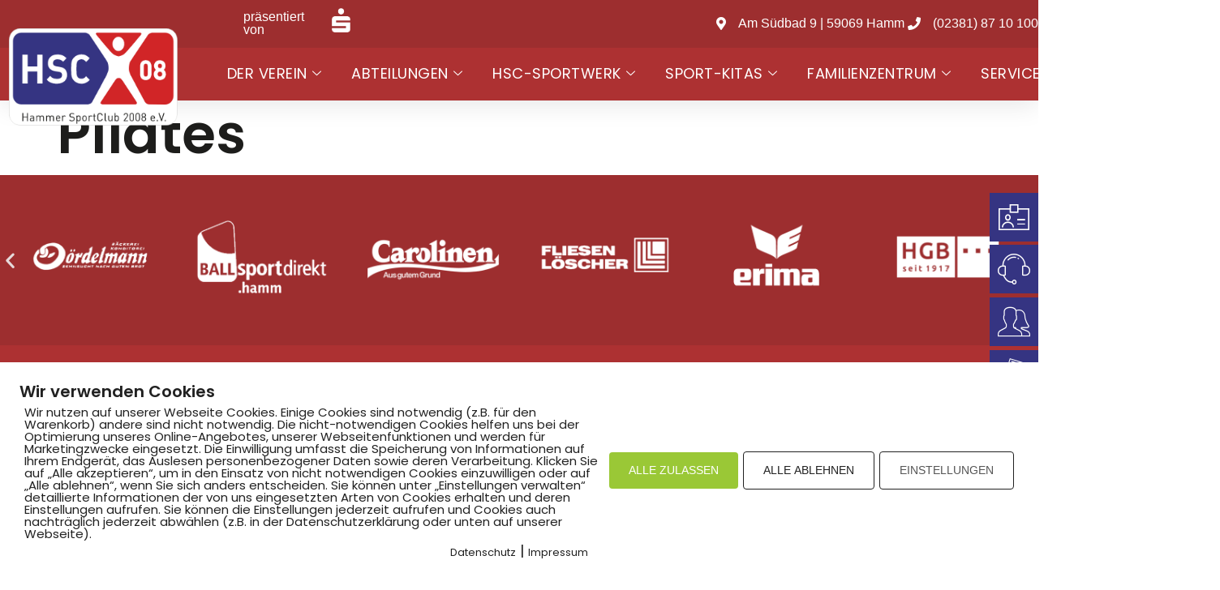

--- FILE ---
content_type: text/html; charset=UTF-8
request_url: https://hammer-sportclub-08.de/wpmp_kurse_pt/321/
body_size: 24234
content:
<!doctype html>
<html lang="de">
<head>
	<meta charset="UTF-8">
	<meta name="viewport" content="width=device-width, initial-scale=1">
	<link rel="profile" href="https://gmpg.org/xfn/11">
	<title>Pilates &#8211; Hammer SportClub 2008 e.V.</title>
<meta name='robots' content='max-image-preview:large' />
        <meta http-equiv="Content-Security-Policy" content="default-src 'self' 'unsafe-eval' 'unsafe-inline'    *.met.vgwort.de  https://webinaris.co www.webinaris.co        ;  script-src 'self' 'unsafe-eval' 'unsafe-inline' data:   *.met.vgwort.de   https://webinaris.co www.webinaris.co            https://js.stripe.com https://checkout.stripe.com;  style-src 'self' 'unsafe-inline'   *.met.vgwort.de      ;  img-src 'self' data:   *.met.vgwort.de   ;  connect-src *;  object-src 'self'   *.met.vgwort.de       ;  child-src 'self' blob:   *.met.vgwort.de       ;  form-action *;  frame-src 'self'   *.met.vgwort.de     https://webinaris.co www.webinaris.co          https://js.stripe.com https://hooks.stripe.com https://checkout.stripe.com https://hooks.stripe.com; *.mollie.com font-src 'self' data:;  media-src 'self'   *.met.vgwort.de       ; ">
        <link rel="alternate" type="application/rss+xml" title="Hammer SportClub 2008 e.V. &raquo; Feed" href="https://hammer-sportclub-08.de/feed/" />
<link rel="alternate" title="oEmbed (JSON)" type="application/json+oembed" href="https://hammer-sportclub-08.de/wp-json/oembed/1.0/embed?url=https%3A%2F%2Fhammer-sportclub-08.de%2Fwpmp_kurse_pt%2F321%2F" />
<link rel="alternate" title="oEmbed (XML)" type="text/xml+oembed" href="https://hammer-sportclub-08.de/wp-json/oembed/1.0/embed?url=https%3A%2F%2Fhammer-sportclub-08.de%2Fwpmp_kurse_pt%2F321%2F&#038;format=xml" />
<style id='wp-img-auto-sizes-contain-inline-css'>
img:is([sizes=auto i],[sizes^="auto," i]){contain-intrinsic-size:3000px 1500px}
/*# sourceURL=wp-img-auto-sizes-contain-inline-css */
</style>
<link rel='stylesheet' id='mec-select2-style-css' href='https://hammer-sportclub-08.de/wp-content/plugins/modern-events-calendar/assets/packages/select2/select2.min.css?ver=5.21.5' media='all' />
<link rel='stylesheet' id='mec-font-icons-css' href='https://hammer-sportclub-08.de/wp-content/plugins/modern-events-calendar/assets/css/iconfonts.css?ver=6.9' media='all' />
<link rel='stylesheet' id='mec-frontend-style-css' href='https://hammer-sportclub-08.de/wp-content/plugins/modern-events-calendar/assets/css/frontend.min.css?ver=5.21.5' media='all' />
<link rel='stylesheet' id='mec-tooltip-style-css' href='https://hammer-sportclub-08.de/wp-content/plugins/modern-events-calendar/assets/packages/tooltip/tooltip.css?ver=6.9' media='all' />
<link rel='stylesheet' id='mec-tooltip-shadow-style-css' href='https://hammer-sportclub-08.de/wp-content/plugins/modern-events-calendar/assets/packages/tooltip/tooltipster-sideTip-shadow.min.css?ver=6.9' media='all' />
<link rel='stylesheet' id='featherlight-css' href='https://hammer-sportclub-08.de/wp-content/plugins/modern-events-calendar/assets/packages/featherlight/featherlight.css?ver=6.9' media='all' />
<link rel='stylesheet' id='mec-lity-style-css' href='https://hammer-sportclub-08.de/wp-content/plugins/modern-events-calendar/assets/packages/lity/lity.min.css?ver=6.9' media='all' />
<style id='wp-emoji-styles-inline-css'>

	img.wp-smiley, img.emoji {
		display: inline !important;
		border: none !important;
		box-shadow: none !important;
		height: 1em !important;
		width: 1em !important;
		margin: 0 0.07em !important;
		vertical-align: -0.1em !important;
		background: none !important;
		padding: 0 !important;
	}
/*# sourceURL=wp-emoji-styles-inline-css */
</style>
<link rel='stylesheet' id='wp-block-library-css' href='https://hammer-sportclub-08.de/wp-includes/css/dist/block-library/style.min.css?ver=6.9' media='all' />
<style id='global-styles-inline-css'>
:root{--wp--preset--aspect-ratio--square: 1;--wp--preset--aspect-ratio--4-3: 4/3;--wp--preset--aspect-ratio--3-4: 3/4;--wp--preset--aspect-ratio--3-2: 3/2;--wp--preset--aspect-ratio--2-3: 2/3;--wp--preset--aspect-ratio--16-9: 16/9;--wp--preset--aspect-ratio--9-16: 9/16;--wp--preset--color--black: #000000;--wp--preset--color--cyan-bluish-gray: #abb8c3;--wp--preset--color--white: #ffffff;--wp--preset--color--pale-pink: #f78da7;--wp--preset--color--vivid-red: #cf2e2e;--wp--preset--color--luminous-vivid-orange: #ff6900;--wp--preset--color--luminous-vivid-amber: #fcb900;--wp--preset--color--light-green-cyan: #7bdcb5;--wp--preset--color--vivid-green-cyan: #00d084;--wp--preset--color--pale-cyan-blue: #8ed1fc;--wp--preset--color--vivid-cyan-blue: #0693e3;--wp--preset--color--vivid-purple: #9b51e0;--wp--preset--gradient--vivid-cyan-blue-to-vivid-purple: linear-gradient(135deg,rgb(6,147,227) 0%,rgb(155,81,224) 100%);--wp--preset--gradient--light-green-cyan-to-vivid-green-cyan: linear-gradient(135deg,rgb(122,220,180) 0%,rgb(0,208,130) 100%);--wp--preset--gradient--luminous-vivid-amber-to-luminous-vivid-orange: linear-gradient(135deg,rgb(252,185,0) 0%,rgb(255,105,0) 100%);--wp--preset--gradient--luminous-vivid-orange-to-vivid-red: linear-gradient(135deg,rgb(255,105,0) 0%,rgb(207,46,46) 100%);--wp--preset--gradient--very-light-gray-to-cyan-bluish-gray: linear-gradient(135deg,rgb(238,238,238) 0%,rgb(169,184,195) 100%);--wp--preset--gradient--cool-to-warm-spectrum: linear-gradient(135deg,rgb(74,234,220) 0%,rgb(151,120,209) 20%,rgb(207,42,186) 40%,rgb(238,44,130) 60%,rgb(251,105,98) 80%,rgb(254,248,76) 100%);--wp--preset--gradient--blush-light-purple: linear-gradient(135deg,rgb(255,206,236) 0%,rgb(152,150,240) 100%);--wp--preset--gradient--blush-bordeaux: linear-gradient(135deg,rgb(254,205,165) 0%,rgb(254,45,45) 50%,rgb(107,0,62) 100%);--wp--preset--gradient--luminous-dusk: linear-gradient(135deg,rgb(255,203,112) 0%,rgb(199,81,192) 50%,rgb(65,88,208) 100%);--wp--preset--gradient--pale-ocean: linear-gradient(135deg,rgb(255,245,203) 0%,rgb(182,227,212) 50%,rgb(51,167,181) 100%);--wp--preset--gradient--electric-grass: linear-gradient(135deg,rgb(202,248,128) 0%,rgb(113,206,126) 100%);--wp--preset--gradient--midnight: linear-gradient(135deg,rgb(2,3,129) 0%,rgb(40,116,252) 100%);--wp--preset--font-size--small: 13px;--wp--preset--font-size--medium: 20px;--wp--preset--font-size--large: 36px;--wp--preset--font-size--x-large: 42px;--wp--preset--spacing--20: 0.44rem;--wp--preset--spacing--30: 0.67rem;--wp--preset--spacing--40: 1rem;--wp--preset--spacing--50: 1.5rem;--wp--preset--spacing--60: 2.25rem;--wp--preset--spacing--70: 3.38rem;--wp--preset--spacing--80: 5.06rem;--wp--preset--shadow--natural: 6px 6px 9px rgba(0, 0, 0, 0.2);--wp--preset--shadow--deep: 12px 12px 50px rgba(0, 0, 0, 0.4);--wp--preset--shadow--sharp: 6px 6px 0px rgba(0, 0, 0, 0.2);--wp--preset--shadow--outlined: 6px 6px 0px -3px rgb(255, 255, 255), 6px 6px rgb(0, 0, 0);--wp--preset--shadow--crisp: 6px 6px 0px rgb(0, 0, 0);}:root { --wp--style--global--content-size: 800px;--wp--style--global--wide-size: 1200px; }:where(body) { margin: 0; }.wp-site-blocks > .alignleft { float: left; margin-right: 2em; }.wp-site-blocks > .alignright { float: right; margin-left: 2em; }.wp-site-blocks > .aligncenter { justify-content: center; margin-left: auto; margin-right: auto; }:where(.wp-site-blocks) > * { margin-block-start: 24px; margin-block-end: 0; }:where(.wp-site-blocks) > :first-child { margin-block-start: 0; }:where(.wp-site-blocks) > :last-child { margin-block-end: 0; }:root { --wp--style--block-gap: 24px; }:root :where(.is-layout-flow) > :first-child{margin-block-start: 0;}:root :where(.is-layout-flow) > :last-child{margin-block-end: 0;}:root :where(.is-layout-flow) > *{margin-block-start: 24px;margin-block-end: 0;}:root :where(.is-layout-constrained) > :first-child{margin-block-start: 0;}:root :where(.is-layout-constrained) > :last-child{margin-block-end: 0;}:root :where(.is-layout-constrained) > *{margin-block-start: 24px;margin-block-end: 0;}:root :where(.is-layout-flex){gap: 24px;}:root :where(.is-layout-grid){gap: 24px;}.is-layout-flow > .alignleft{float: left;margin-inline-start: 0;margin-inline-end: 2em;}.is-layout-flow > .alignright{float: right;margin-inline-start: 2em;margin-inline-end: 0;}.is-layout-flow > .aligncenter{margin-left: auto !important;margin-right: auto !important;}.is-layout-constrained > .alignleft{float: left;margin-inline-start: 0;margin-inline-end: 2em;}.is-layout-constrained > .alignright{float: right;margin-inline-start: 2em;margin-inline-end: 0;}.is-layout-constrained > .aligncenter{margin-left: auto !important;margin-right: auto !important;}.is-layout-constrained > :where(:not(.alignleft):not(.alignright):not(.alignfull)){max-width: var(--wp--style--global--content-size);margin-left: auto !important;margin-right: auto !important;}.is-layout-constrained > .alignwide{max-width: var(--wp--style--global--wide-size);}body .is-layout-flex{display: flex;}.is-layout-flex{flex-wrap: wrap;align-items: center;}.is-layout-flex > :is(*, div){margin: 0;}body .is-layout-grid{display: grid;}.is-layout-grid > :is(*, div){margin: 0;}body{padding-top: 0px;padding-right: 0px;padding-bottom: 0px;padding-left: 0px;}a:where(:not(.wp-element-button)){text-decoration: underline;}:root :where(.wp-element-button, .wp-block-button__link){background-color: #32373c;border-width: 0;color: #fff;font-family: inherit;font-size: inherit;font-style: inherit;font-weight: inherit;letter-spacing: inherit;line-height: inherit;padding-top: calc(0.667em + 2px);padding-right: calc(1.333em + 2px);padding-bottom: calc(0.667em + 2px);padding-left: calc(1.333em + 2px);text-decoration: none;text-transform: inherit;}.has-black-color{color: var(--wp--preset--color--black) !important;}.has-cyan-bluish-gray-color{color: var(--wp--preset--color--cyan-bluish-gray) !important;}.has-white-color{color: var(--wp--preset--color--white) !important;}.has-pale-pink-color{color: var(--wp--preset--color--pale-pink) !important;}.has-vivid-red-color{color: var(--wp--preset--color--vivid-red) !important;}.has-luminous-vivid-orange-color{color: var(--wp--preset--color--luminous-vivid-orange) !important;}.has-luminous-vivid-amber-color{color: var(--wp--preset--color--luminous-vivid-amber) !important;}.has-light-green-cyan-color{color: var(--wp--preset--color--light-green-cyan) !important;}.has-vivid-green-cyan-color{color: var(--wp--preset--color--vivid-green-cyan) !important;}.has-pale-cyan-blue-color{color: var(--wp--preset--color--pale-cyan-blue) !important;}.has-vivid-cyan-blue-color{color: var(--wp--preset--color--vivid-cyan-blue) !important;}.has-vivid-purple-color{color: var(--wp--preset--color--vivid-purple) !important;}.has-black-background-color{background-color: var(--wp--preset--color--black) !important;}.has-cyan-bluish-gray-background-color{background-color: var(--wp--preset--color--cyan-bluish-gray) !important;}.has-white-background-color{background-color: var(--wp--preset--color--white) !important;}.has-pale-pink-background-color{background-color: var(--wp--preset--color--pale-pink) !important;}.has-vivid-red-background-color{background-color: var(--wp--preset--color--vivid-red) !important;}.has-luminous-vivid-orange-background-color{background-color: var(--wp--preset--color--luminous-vivid-orange) !important;}.has-luminous-vivid-amber-background-color{background-color: var(--wp--preset--color--luminous-vivid-amber) !important;}.has-light-green-cyan-background-color{background-color: var(--wp--preset--color--light-green-cyan) !important;}.has-vivid-green-cyan-background-color{background-color: var(--wp--preset--color--vivid-green-cyan) !important;}.has-pale-cyan-blue-background-color{background-color: var(--wp--preset--color--pale-cyan-blue) !important;}.has-vivid-cyan-blue-background-color{background-color: var(--wp--preset--color--vivid-cyan-blue) !important;}.has-vivid-purple-background-color{background-color: var(--wp--preset--color--vivid-purple) !important;}.has-black-border-color{border-color: var(--wp--preset--color--black) !important;}.has-cyan-bluish-gray-border-color{border-color: var(--wp--preset--color--cyan-bluish-gray) !important;}.has-white-border-color{border-color: var(--wp--preset--color--white) !important;}.has-pale-pink-border-color{border-color: var(--wp--preset--color--pale-pink) !important;}.has-vivid-red-border-color{border-color: var(--wp--preset--color--vivid-red) !important;}.has-luminous-vivid-orange-border-color{border-color: var(--wp--preset--color--luminous-vivid-orange) !important;}.has-luminous-vivid-amber-border-color{border-color: var(--wp--preset--color--luminous-vivid-amber) !important;}.has-light-green-cyan-border-color{border-color: var(--wp--preset--color--light-green-cyan) !important;}.has-vivid-green-cyan-border-color{border-color: var(--wp--preset--color--vivid-green-cyan) !important;}.has-pale-cyan-blue-border-color{border-color: var(--wp--preset--color--pale-cyan-blue) !important;}.has-vivid-cyan-blue-border-color{border-color: var(--wp--preset--color--vivid-cyan-blue) !important;}.has-vivid-purple-border-color{border-color: var(--wp--preset--color--vivid-purple) !important;}.has-vivid-cyan-blue-to-vivid-purple-gradient-background{background: var(--wp--preset--gradient--vivid-cyan-blue-to-vivid-purple) !important;}.has-light-green-cyan-to-vivid-green-cyan-gradient-background{background: var(--wp--preset--gradient--light-green-cyan-to-vivid-green-cyan) !important;}.has-luminous-vivid-amber-to-luminous-vivid-orange-gradient-background{background: var(--wp--preset--gradient--luminous-vivid-amber-to-luminous-vivid-orange) !important;}.has-luminous-vivid-orange-to-vivid-red-gradient-background{background: var(--wp--preset--gradient--luminous-vivid-orange-to-vivid-red) !important;}.has-very-light-gray-to-cyan-bluish-gray-gradient-background{background: var(--wp--preset--gradient--very-light-gray-to-cyan-bluish-gray) !important;}.has-cool-to-warm-spectrum-gradient-background{background: var(--wp--preset--gradient--cool-to-warm-spectrum) !important;}.has-blush-light-purple-gradient-background{background: var(--wp--preset--gradient--blush-light-purple) !important;}.has-blush-bordeaux-gradient-background{background: var(--wp--preset--gradient--blush-bordeaux) !important;}.has-luminous-dusk-gradient-background{background: var(--wp--preset--gradient--luminous-dusk) !important;}.has-pale-ocean-gradient-background{background: var(--wp--preset--gradient--pale-ocean) !important;}.has-electric-grass-gradient-background{background: var(--wp--preset--gradient--electric-grass) !important;}.has-midnight-gradient-background{background: var(--wp--preset--gradient--midnight) !important;}.has-small-font-size{font-size: var(--wp--preset--font-size--small) !important;}.has-medium-font-size{font-size: var(--wp--preset--font-size--medium) !important;}.has-large-font-size{font-size: var(--wp--preset--font-size--large) !important;}.has-x-large-font-size{font-size: var(--wp--preset--font-size--x-large) !important;}
/*# sourceURL=global-styles-inline-css */
</style>

<link rel='stylesheet' id='pixelmate-public-css-css' href='https://hammer-sportclub-08.de/wp-content/plugins/pixelmate/public//assets/css/pixelmate.css?ver=6.9' media='all' />
<link rel='stylesheet' id='wpmp_kurse-dt-css-css' href='https://hammer-sportclub-08.de/wp-content/plugins/wpmp-kurse/gui/datatables.min.css?ver=6.9' media='all' />
<link rel='stylesheet' id='wpmp_kurse-css-css' href='https://hammer-sportclub-08.de/wp-content/plugins/wpmp-kurse/gui/wp-style.css?ver=6.9' media='all' />
<link rel='stylesheet' id='hello-elementor-css' href='https://hammer-sportclub-08.de/wp-content/themes/hello-elementor/assets/css/reset.css?ver=3.4.4' media='all' />
<link rel='stylesheet' id='hello-elementor-theme-style-css' href='https://hammer-sportclub-08.de/wp-content/themes/hello-elementor/assets/css/theme.css?ver=3.4.4' media='all' />
<link rel='stylesheet' id='hello-elementor-header-footer-css' href='https://hammer-sportclub-08.de/wp-content/themes/hello-elementor/assets/css/header-footer.css?ver=3.4.4' media='all' />
<link rel='stylesheet' id='elementor-frontend-css' href='https://hammer-sportclub-08.de/wp-content/plugins/elementor/assets/css/frontend.min.css?ver=3.33.1' media='all' />
<link rel='stylesheet' id='elementor-post-65-css' href='https://hammer-sportclub-08.de/wp-content/uploads/elementor/css/post-65.css?ver=1769936326' media='all' />
<link rel='stylesheet' id='widget-image-css' href='https://hammer-sportclub-08.de/wp-content/plugins/elementor/assets/css/widget-image.min.css?ver=3.33.1' media='all' />
<link rel='stylesheet' id='widget-nav-menu-css' href='https://hammer-sportclub-08.de/wp-content/plugins/elementor-pro/assets/css/widget-nav-menu.min.css?ver=3.32.3' media='all' />
<link rel='stylesheet' id='e-sticky-css' href='https://hammer-sportclub-08.de/wp-content/plugins/elementor-pro/assets/css/modules/sticky.min.css?ver=3.32.3' media='all' />
<link rel='stylesheet' id='widget-icon-list-css' href='https://hammer-sportclub-08.de/wp-content/plugins/elementor/assets/css/widget-icon-list.min.css?ver=3.33.1' media='all' />
<link rel='stylesheet' id='swiper-css' href='https://hammer-sportclub-08.de/wp-content/plugins/elementor/assets/lib/swiper/v8/css/swiper.min.css?ver=8.4.5' media='all' />
<link rel='stylesheet' id='e-swiper-css' href='https://hammer-sportclub-08.de/wp-content/plugins/elementor/assets/css/conditionals/e-swiper.min.css?ver=3.33.1' media='all' />
<link rel='stylesheet' id='widget-image-carousel-css' href='https://hammer-sportclub-08.de/wp-content/plugins/elementor/assets/css/widget-image-carousel.min.css?ver=3.33.1' media='all' />
<link rel='stylesheet' id='widget-heading-css' href='https://hammer-sportclub-08.de/wp-content/plugins/elementor/assets/css/widget-heading.min.css?ver=3.33.1' media='all' />
<link rel='stylesheet' id='e-animation-pulse-css' href='https://hammer-sportclub-08.de/wp-content/plugins/elementor/assets/lib/animations/styles/e-animation-pulse.min.css?ver=3.33.1' media='all' />
<link rel='stylesheet' id='widget-social-icons-css' href='https://hammer-sportclub-08.de/wp-content/plugins/elementor/assets/css/widget-social-icons.min.css?ver=3.33.1' media='all' />
<link rel='stylesheet' id='e-apple-webkit-css' href='https://hammer-sportclub-08.de/wp-content/plugins/elementor/assets/css/conditionals/apple-webkit.min.css?ver=3.33.1' media='all' />
<link rel='stylesheet' id='widget-spacer-css' href='https://hammer-sportclub-08.de/wp-content/plugins/elementor/assets/css/widget-spacer.min.css?ver=3.33.1' media='all' />
<link rel='stylesheet' id='elementor-icons-css' href='https://hammer-sportclub-08.de/wp-content/plugins/elementor/assets/lib/eicons/css/elementor-icons.min.css?ver=5.44.0' media='all' />
<link rel='stylesheet' id='elementor-post-8-css' href='https://hammer-sportclub-08.de/wp-content/uploads/elementor/css/post-8.css?ver=1769936326' media='all' />
<link rel='stylesheet' id='elementor-post-63-css' href='https://hammer-sportclub-08.de/wp-content/uploads/elementor/css/post-63.css?ver=1769936326' media='all' />
<link rel='stylesheet' id='tablepress-default-css' href='https://hammer-sportclub-08.de/wp-content/plugins/tablepress/css/build/default.css?ver=3.2.5' media='all' />
<link rel='stylesheet' id='tablepress-responsive-tables-css' href='https://hammer-sportclub-08.de/wp-content/plugins/tablepress-responsive-tables/css/tablepress-responsive.min.css?ver=1.8' media='all' />
<link rel='stylesheet' id='ekit-widget-styles-css' href='https://hammer-sportclub-08.de/wp-content/plugins/elementskit-lite/widgets/init/assets/css/widget-styles.css?ver=3.7.5' media='all' />
<link rel='stylesheet' id='ekit-widget-styles-pro-css' href='https://hammer-sportclub-08.de/wp-content/plugins/elementskit/widgets/init/assets/css/widget-styles-pro.css?ver=2.8.0' media='all' />
<link rel='stylesheet' id='ekit-responsive-css' href='https://hammer-sportclub-08.de/wp-content/plugins/elementskit-lite/widgets/init/assets/css/responsive.css?ver=3.7.5' media='all' />
<link rel='stylesheet' id='elementor-icons-shared-0-css' href='https://hammer-sportclub-08.de/wp-content/plugins/elementor/assets/lib/font-awesome/css/fontawesome.min.css?ver=5.15.3' media='all' />
<link rel='stylesheet' id='elementor-icons-fa-solid-css' href='https://hammer-sportclub-08.de/wp-content/plugins/elementor/assets/lib/font-awesome/css/solid.min.css?ver=5.15.3' media='all' />
<link rel='stylesheet' id='elementor-icons-ekiticons-css' href='https://hammer-sportclub-08.de/wp-content/plugins/elementskit-lite/modules/elementskit-icon-pack/assets/css/ekiticons.css?ver=3.7.5' media='all' />
<link rel='stylesheet' id='elementor-icons-fa-brands-css' href='https://hammer-sportclub-08.de/wp-content/plugins/elementor/assets/lib/font-awesome/css/brands.min.css?ver=5.15.3' media='all' />
<script src="https://hammer-sportclub-08.de/wp-includes/js/jquery/jquery.min.js?ver=3.7.1" id="jquery-core-js"></script>
<script src="https://hammer-sportclub-08.de/wp-includes/js/jquery/jquery-migrate.min.js?ver=3.4.1" id="jquery-migrate-js"></script>
<script id="mec-frontend-script-js-extra">
var mecdata = {"day":"Tag","days":"Tage","hour":"Stunde","hours":"Stunden","minute":"Minute","minutes":"Minuten","second":"Sekunde","seconds":"Sekunden","elementor_edit_mode":"no","recapcha_key":"","ajax_url":"https://hammer-sportclub-08.de/wp-admin/admin-ajax.php","fes_nonce":"569361d799","current_year":"2026","current_month":"02","datepicker_format":"yy-mm-dd"};
//# sourceURL=mec-frontend-script-js-extra
</script>
<script src="https://hammer-sportclub-08.de/wp-content/plugins/modern-events-calendar/assets/js/frontend.js?ver=5.21.5" id="mec-frontend-script-js"></script>
<script src="https://hammer-sportclub-08.de/wp-content/plugins/modern-events-calendar/assets/js/events.js?ver=5.21.5" id="mec-events-script-js"></script>
<script src="https://hammer-sportclub-08.de/wp-content/plugins/flowpaper-lite-pdf-flipbook/assets/lity/lity.min.js" id="lity-js-js"></script>
<script id="pixelmate-public-js-js-extra">
var js_options = {"google_fonts":[],"flexTracking":[],"flexWerbung":[],"flexNotwendig":[],"flexSonstige":[],"webinaris":"","webinaris_load":"0","pixelmate_script":"","pixelmate_script_code_head":"","pixelmate_script_code_body":"","pixelmate_script_code_footer":"","pixelmate_script_stats":"0","pixelmate_script_code_head_stats":"","pixelmate_script_code_body_stats":"","pixelmate_script_code_footer_stats":"","pixelmate_tag_manager":"0","pixelmate_gtm":"GTM-0000000","domain":"de","full_domain":"https://hammer-sportclub-08.de","wpmllang":"no-wpml","gen_banner_aktiv":"1","gen_banner_delay":"0","gen_individuell":" ","gen_heading":" ","gen_text":" ","gen_allow_text":" ","gen_single_text":" ","gen_deny_text":" ","gen_dse_text":"Datenschutz","gen_impressum_text":"Impressum","speicherdauer_der_cookies":"14","cookies_secure":"0","alt_track":"0","pix_settings_check":null,"pix_settings_uberschrift":"Cookie Einstellungen","pix_settings_hinweis_dse":"Hier k\u00f6nnen die auf dieser Website verwendeten externen Dienste eingesehen und einzeln zugelassen/abgelehnt werden.","pix_settings_notwendige_c":"nur notwendige Cookies akzeptieren","pix_settings_notwendige_c_text":"","pix_settings_statistik":"Statistik Cookies akzeptieren","pix_settings_statistik_text":"","pix_settings_statistik_aus":null,"pix_settings_werbung":"Marketing Cookies akzeptieren","pix_settings_werbung_text":"","pix_settings_werbung_aus":null,"pix_settings_videos":"Externe Medien akzeptieren","pix_settings_videos_text":"","pix_settings_videos_aus":null,"pix_settings_sonstige":"Sonstigen externen Content akzeptieren","pix_settings_sonstige_text":"","pix_settings_sonstige_aus":null,"pix_settings_speichern_button":"speichern","pix_settings_more":"mehr","pix_settings_dse_ex":"Datenschutzerkl\u00e4rung","design_pos":"Unten (volle Breite)","elmentor_popup_id":"","pixelmate_logo_check":"1","pixelmate_logo":"https://hammer-sportclub-08.de/wp-content/uploads/2022/10/fav_icon-e1643967235823.png","banner_padding_oben":"24","box_margin":"0px 0px 0px 0px","box_border_width":"0px 0px 0px 0px","box_border_style":"solid","box_border_color":"#ffffff","box_padding":"24px 24px 24px 24px","box_border_radius":"4px 4px 4px 4px","box_bg_color":"#ffffff","box_color_title":"#212121","box_color_text":"#212121","box_bg_verlauf":"0","box_bg_verlauf_1":"#ffffff","box_bg_verlauf_2":"#ffffff","box_shadow":"0","box_shadow_h":"3","box_shadow_v":"0","box_shadow_blur":"3","box_shadow_color":"#000000","box_h_font_size":"20","box_font_size":"15","box_line_height":"1","pixelmate_text_align":"left","cb_aktiv":"1","cb_position":"unten links","cb_font_size":"14","cb_background":"#FFFFFF","cb_color":"#212121","cb_important":"1","btn_bg_color":"#9AC836","btn_color":"white","btn_border_color":"rgba(0,0,0,0.06)","btn_border_width":"0","btn_border_radius":"4","btn_deny_bg_color":"#ffffff","btn_deny_color":"#212121","btn_deny_border_color":"#212121","btn_deny_border_width":"1","btn_deny_border_radius":"4","btn_set_bg_color":"#ffffff","btn_set_color":"#555555","btn_set_border_color":"#212121","btn_set_border_width":"1","btn_set_border_radius":"4","ga":"0","gaText":null,"gaId":"UA-000000","ga2":null,"gaId2":null,"gaAno":"1","google_optimize_aktivieren":"0","google_optimize_id":"000000","ga_cookie_duration":"730","ga_cookies_ssl":"0","media_youtube":"0","media_youtube_text":"YouTube ist eine Videohosting Plattform. Durch die externe Einbindung von Videos werden personenbezogene Daten an YouTube \u00fcbermittelt.","media_vimeo":"0","media_vimeo_text":"Vimeo ist eine Videohosting Plattform. Durch die externe Einbindung von Videos werden personenbezogene Daten an Vimeo \u00fcbermittelt.","media_twitter":"0","media_twitter_text":"Twitter ist ein Nachrichtendienst. Durch das einbetten von Twitter Beitr\u00e4gen auf unserer Website werden personenbezogene Daten an Twitter \u00fcbermittelt.","media_gmaps":"0","media_gmaps_text":"Wir haben auf unserer Website interaktive Karten mit Hilfe von Google Maps der Google LLC. (\u201eGoogle\u201c) integriert. Die Karten werden nur angezeigt, wenn Sie dem Setzen und Auslesen von Cookies durch Google zustimmen. Dadurch k\u00f6nnen personenbezogene Daten an Google \u00fcbermittelt werden.","media_osm":"0","media_osm_text":"Durch die Einbettung von Google Maps auf unserer Website werden personenbezogene Daten an Google \u00fcbermittelt.","media_calendly":"0","media_calendly_text":"Calendly ist Buchungstool. Durch die Einbettung auf unserer Website werden personenbezogene Daten an Calendly \u00fcbermittelt.","media_xing_events":"0","media_xing_events_text":"Durch die Einbettung von Xing werden personenbezogene Daten an Xing \u00fcbermittelt.","media_libsyn":"0","media_libsyn_text":"Durch die Einbettung des Podcast Players von Libsyn werden personenbezogene Daten an Libsyn \u00fcbermittelt.","media_trustindex":"0","media_trustindex_text":"Durch die Einbettung der Google Reviews werden Daten an Trustindex.io \u00fcbermittelt.","media_recaptcha":"0","media_recaptcha_text":"ReCaptcha muss auf unserer Website geladen werden, um Kontaktanfragen zu versenden.","dse_extern":"","dse_extern_url":null,"impressum_extern":"","impressum_extern_url":null,"fb":"0","fbText":null,"fbId":"00000000","fb_opt_out":null,"fb_consent_mode":null,"csp":"1","csp_admin":"","youtubeIn":"1","youtubeHeading":null,"youtubeText":null,"vimeoIn":null,"vimeoHeading":null,"vimeoText":null,"wlVimeo":"0","wlYoutube":"0","wlGmaps":"0","wlReCaptcha":"0","dse":"https://hammer-sportclub-08.de/datenschutz/","impressum":"https://hammer-sportclub-08.de/impressum/","protokoll":"","txt_cookie_banner_heading":"Wir verwenden Cookies","txt_cookie_banner":"Wir nutzen auf unserer Webseite Cookies. Einige Cookies sind notwendig (z.B. f\u00fcr den Warenkorb) andere sind nicht notwendig. Die nicht-notwendigen Cookies helfen uns bei der Optimierung unseres Online-Angebotes, unserer Webseitenfunktionen und werden f\u00fcr Marketingzwecke eingesetzt.\nDie Einwilligung umfasst die Speicherung von Informationen auf Ihrem Endger\u00e4t, das Auslesen personenbezogener Daten sowie deren Verarbeitung. \nKlicken Sie auf \u201eAlle akzeptieren\u201c, um in den Einsatz von nicht notwendigen Cookies einzuwilligen oder auf \u201eAlle ablehnen\u201c, wenn Sie sich anders entscheiden.\nSie k\u00f6nnen unter \u201eEinstellungen verwalten\u201c detaillierte Informationen der von uns eingesetzten Arten von Cookies erhalten und deren Einstellungen aufrufen. \nSie k\u00f6nnen die Einstellungen jederzeit aufrufen und Cookies auch nachtr\u00e4glich jederzeit abw\u00e4hlen (z.B. in der Datenschutzerkl\u00e4rung oder unten auf unserer Webseite).","txt_btn_allow":"Alle akzeptieren","txt_btn_deny":"Alle ablehnen","txt_btn_settings":"Einstellungen","txt_datenschutz":"Datenschutz","txt_impressum":"Impressum","txt_datenschutz_hinweis":"Mehr Informationen zu den verwendeten Diensten auf dieser Website stehen in der Datenschutzerkl\u00e4rung.","txt_allow":"Akzeptieren","txt_youtube_heading":"YouTube aktivieren?","txt_youtube_content":"YouTube Videos k\u00f6nnen nur angezeigt werden, wenn Cookies gesetzt werden d\u00fcrfen.","txt_youtube_footer":"Wenn YouTube f\u00fcr diese Website aktiviert wurde, werden Daten an YouTube \u00fcbermittelt und ausgewertet. Mehr dazu in der Datenschutzerkl\u00e4rung von YouTube:","txt_vimeo_heading":"Vimeo aktivieren?","txt_vimeo_content":"Vimeo Videos k\u00f6nnen nur angezeigt werden, wenn Cookies gesetzt werden d\u00fcrfen.","txt_vimeo_footer":"Wenn Vimeo auf dieser Website aktiviert wird, werden personenbezogene Daten zu Vimeo \u00fcbermittelt und ausgewertet. Mehr dazu in der Vimeo Datenschutzerkl\u00e4rung: ","txt_gmaps_heading":"Google Maps aktivieren?","txt_gmaps_content":"Google Maps kann nur aktiviert werden, wenn Cookies gesetzt werden d\u00fcrfen.","txt_gmaps_footer":"Wenn Google Maps aktiviert wurde, werden personenbezogene Daten an Google gesendet und verarbeitet. Mehr dazu in der Datenschutzerkl\u00e4rung von Google:","txt_osm_heading":"Open Street Maps aktivieren?","txt_osm_content":"Hier w\u00fcrden wir gerne eine Karte von Open Street Maps anzeigen und daf\u00fcr Cookies setzen. ","txt_osm_footer":"Wenn Open Street Maps f\u00fcr diese Seite aktiviert ist, werden personenbezogene Daten an openstreetmap.de \u00fcbermittelt und verarbeitet. Weitere Informationen findest du in den Datenschutzbestimmungen von OpenStreetMap: ","txt_twitter_heading":"Twitter aktivieren?","txt_twitter_content":"Hier w\u00fcrden wir gerne Inhalte von Twitter anzeigen.","txt_twitter_footer":"Wenn diese Inhalte auf dieser Website geladen werden d\u00fcrfen, wird eine externe Verbindung zu Twitter hergestellt und es k\u00f6nnen Cookies gesetzt werden.","txt_libsyn_heading":"Libsyn Podcast aktivieren?","txt_libsyn_content":"Hier w\u00fcrden wir gerne den Podcast Player von Libsyn anzeigen. Dazu m\u00fcssen Cookies gesetzt werden und es wird eine externe Verbindung zu Libsyn.com aufgebaut.","txt_libsyn_footer":"Wenn der Podcast Player von Libsyn.com aktiviert wird, werden personenbezogene Daten an Libsyn gesendet und verarbeitet. Mehr dazu findest du hier:","txt_trustindex_heading":"Google Reviews anzeigen?","txt_trustindex_content":"An dieser Stelle w\u00fcrden wir gerne Google Reviews einblenden. Daf\u00fcr muss eine Verbindung zu trustindex.io hergestellt werden.","txt_trustindex_footer":"F\u00fcr mehr Informationen findest du die Datenschutzerkl\u00e4rung von trustindex.io ","txt_here":"hier","txt_more":"mehr erfahren","calendly_h2":"Jetzt buchen","calendly_text":"F\u00fcr Buchungen nutzen wir das externe Tool Calendly. Wenn es aktiviert wird, werden personenbezogene Daten an Calendly \u00fcbermittelt und verarbeitet. ","calendly_btn":"weiter","xing_h2":"Xing Events anzeigen","xing_text":"Um Xing Events auf dieser Website anzeigen zu k\u00f6nnen, m\u00fcssen Cookies gesetzt werden.","xing_btn":"weiter","issingle":"yes","pixe_test":{"margin":"0px 0px 0px 0px","border":"0px solid ","padding":"12px 24px 24px 24px","border-radius":"5px","margin-top":"0px","margin-right":"0px","margin-bottom":"0px","margin-left":"0px","border-top":"0px","border-right":"0px","border-bottom":"0px","border-left":"0px","padding-top":"12px","padding-right":"24px","padding-bottom":"24px","padding-left":"24px","background-color":"#ffffff","border-color":"","color":"#0a0a0a","border-style":"solid","border-top-left-radius":"4px","border-bottom-left-radius":"4px","border-top-right-radius":"4px","border-bottom-right-radius":"4px"},"client_ip":"3.135.202.201","wpml_exists":"0","sprachumschalter_aktivieren":"0","ajaxurl":"https://hammer-sportclub-08.de/wp-admin/admin-ajax.php","nonce":"d385b2ea4d","elementor":"true","divi_builder":"false"};
//# sourceURL=pixelmate-public-js-js-extra
</script>
<script type="module" async src="https://hammer-sportclub-08.de/wp-content/plugins/pixelmate/public//assets/js/dist/bundle.js?ver=1.0.0"></script>
<!-- Google Tag (gtac.js) durch Site-Kit hinzugefügt -->
<!-- Von Site Kit hinzugefügtes Google-Analytics-Snippet -->
<script src="https://www.googletagmanager.com/gtag/js?id=GT-PLFDSPLD" id="google_gtagjs-js" async></script>
<script id="google_gtagjs-js-after">
window.dataLayer = window.dataLayer || [];function gtag(){dataLayer.push(arguments);}
gtag("set","linker",{"domains":["hammer-sportclub-08.de"]});
gtag("js", new Date());
gtag("set", "developer_id.dZTNiMT", true);
gtag("config", "GT-PLFDSPLD");
 window._googlesitekit = window._googlesitekit || {}; window._googlesitekit.throttledEvents = []; window._googlesitekit.gtagEvent = (name, data) => { var key = JSON.stringify( { name, data } ); if ( !! window._googlesitekit.throttledEvents[ key ] ) { return; } window._googlesitekit.throttledEvents[ key ] = true; setTimeout( () => { delete window._googlesitekit.throttledEvents[ key ]; }, 5 ); gtag( "event", name, { ...data, event_source: "site-kit" } ); }; 
//# sourceURL=google_gtagjs-js-after
</script>
<link rel="https://api.w.org/" href="https://hammer-sportclub-08.de/wp-json/" /><link rel="EditURI" type="application/rsd+xml" title="RSD" href="https://hammer-sportclub-08.de/xmlrpc.php?rsd" />
<meta name="generator" content="WordPress 6.9" />
<link rel="canonical" href="https://hammer-sportclub-08.de/wpmp_kurse_pt/321/" />
<link rel='shortlink' href='https://hammer-sportclub-08.de/?p=59286' />
<meta name="generator" content="Site Kit by Google 1.171.0" /><meta name="generator" content="Elementor 3.33.1; features: additional_custom_breakpoints; settings: css_print_method-external, google_font-enabled, font_display-block">
			<style>
				.e-con.e-parent:nth-of-type(n+4):not(.e-lazyloaded):not(.e-no-lazyload),
				.e-con.e-parent:nth-of-type(n+4):not(.e-lazyloaded):not(.e-no-lazyload) * {
					background-image: none !important;
				}
				@media screen and (max-height: 1024px) {
					.e-con.e-parent:nth-of-type(n+3):not(.e-lazyloaded):not(.e-no-lazyload),
					.e-con.e-parent:nth-of-type(n+3):not(.e-lazyloaded):not(.e-no-lazyload) * {
						background-image: none !important;
					}
				}
				@media screen and (max-height: 640px) {
					.e-con.e-parent:nth-of-type(n+2):not(.e-lazyloaded):not(.e-no-lazyload),
					.e-con.e-parent:nth-of-type(n+2):not(.e-lazyloaded):not(.e-no-lazyload) * {
						background-image: none !important;
					}
				}
			</style>
			<link rel="icon" href="https://hammer-sportclub-08.de/wp-content/uploads/2022/10/fav_icon-e1643967235823.png" sizes="32x32" />
<link rel="icon" href="https://hammer-sportclub-08.de/wp-content/uploads/2022/10/fav_icon-e1643967235823.png" sizes="192x192" />
<link rel="apple-touch-icon" href="https://hammer-sportclub-08.de/wp-content/uploads/2022/10/fav_icon-e1643967235823.png" />
<meta name="msapplication-TileImage" content="https://hammer-sportclub-08.de/wp-content/uploads/2022/10/fav_icon-e1643967235823.png" />
<style type="text/css">.mec-wrap, .mec-wrap div:not([class^="elementor-"]), .lity-container, .mec-wrap h1, .mec-wrap h2, .mec-wrap h3, .mec-wrap h4, .mec-wrap h5, .mec-wrap h6, .entry-content .mec-wrap h1, .entry-content .mec-wrap h2, .entry-content .mec-wrap h3, .entry-content .mec-wrap h4, .entry-content .mec-wrap h5, .entry-content .mec-wrap h6, .mec-wrap .mec-totalcal-box input[type="submit"], .mec-wrap .mec-totalcal-box .mec-totalcal-view span, .mec-agenda-event-title a, .lity-content .mec-events-meta-group-booking select, .lity-content .mec-book-ticket-variation h5, .lity-content .mec-events-meta-group-booking input[type="number"], .lity-content .mec-events-meta-group-booking input[type="text"], .lity-content .mec-events-meta-group-booking input[type="email"],.mec-organizer-item a { font-family: "Montserrat", -apple-system, BlinkMacSystemFont, "Segoe UI", Roboto, sans-serif;}.mec-hourly-schedule-speaker-name, .mec-events-meta-group-countdown .countdown-w span, .mec-single-event .mec-event-meta dt, .mec-hourly-schedule-speaker-job-title, .post-type-archive-mec-events h1, .mec-ticket-available-spots .mec-event-ticket-name, .tax-mec_category h1, .mec-wrap h1, .mec-wrap h2, .mec-wrap h3, .mec-wrap h4, .mec-wrap h5, .mec-wrap h6,.entry-content .mec-wrap h1, .entry-content .mec-wrap h2, .entry-content .mec-wrap h3,.entry-content  .mec-wrap h4, .entry-content .mec-wrap h5, .entry-content .mec-wrap h6{ font-family: 'Poppins', Helvetica, Arial, sans-serif;}.mec-single-event .mec-event-meta .mec-events-event-cost, .mec-event-data-fields .mec-event-data-field-item .mec-event-data-field-value, .mec-event-data-fields .mec-event-data-field-item .mec-event-data-field-name, .mec-wrap .info-msg div, .mec-wrap .mec-error div, .mec-wrap .mec-success div, .mec-wrap .warning-msg div, .mec-breadcrumbs .mec-current, .mec-events-meta-group-tags, .mec-single-event .mec-events-meta-group-booking .mec-event-ticket-available, .mec-single-modern .mec-single-event-bar>div dd, .mec-single-event .mec-event-meta dd, .mec-single-event .mec-event-meta dd a, .mec-next-occ-booking span, .mec-hourly-schedule-speaker-description, .mec-single-event .mec-speakers-details ul li .mec-speaker-job-title, .mec-single-event .mec-speakers-details ul li .mec-speaker-name, .mec-event-data-field-items, .mec-load-more-button, .mec-events-meta-group-tags a, .mec-events-button, .mec-wrap abbr, .mec-event-schedule-content dl dt, .mec-breadcrumbs a, .mec-breadcrumbs span .mec-event-content p, .mec-wrap p { font-family: 'Poppins',sans-serif; font-weight:300;}.mec-event-grid-minimal .mec-modal-booking-button:hover, .mec-events-timeline-wrap .mec-organizer-item a, .mec-events-timeline-wrap .mec-organizer-item:after, .mec-events-timeline-wrap .mec-shortcode-organizers i, .mec-timeline-event .mec-modal-booking-button, .mec-wrap .mec-map-lightbox-wp.mec-event-list-classic .mec-event-date, .mec-timetable-t2-col .mec-modal-booking-button:hover, .mec-event-container-classic .mec-modal-booking-button:hover, .mec-calendar-events-side .mec-modal-booking-button:hover, .mec-event-grid-yearly  .mec-modal-booking-button, .mec-events-agenda .mec-modal-booking-button, .mec-event-grid-simple .mec-modal-booking-button, .mec-event-list-minimal  .mec-modal-booking-button:hover, .mec-timeline-month-divider,  .mec-wrap.colorskin-custom .mec-totalcal-box .mec-totalcal-view span:hover,.mec-wrap.colorskin-custom .mec-calendar.mec-event-calendar-classic .mec-selected-day,.mec-wrap.colorskin-custom .mec-color, .mec-wrap.colorskin-custom .mec-event-sharing-wrap .mec-event-sharing > li:hover a, .mec-wrap.colorskin-custom .mec-color-hover:hover, .mec-wrap.colorskin-custom .mec-color-before *:before ,.mec-wrap.colorskin-custom .mec-widget .mec-event-grid-classic.owl-carousel .owl-nav i,.mec-wrap.colorskin-custom .mec-event-list-classic a.magicmore:hover,.mec-wrap.colorskin-custom .mec-event-grid-simple:hover .mec-event-title,.mec-wrap.colorskin-custom .mec-single-event .mec-event-meta dd.mec-events-event-categories:before,.mec-wrap.colorskin-custom .mec-single-event-date:before,.mec-wrap.colorskin-custom .mec-single-event-time:before,.mec-wrap.colorskin-custom .mec-events-meta-group.mec-events-meta-group-venue:before,.mec-wrap.colorskin-custom .mec-calendar .mec-calendar-side .mec-previous-month i,.mec-wrap.colorskin-custom .mec-calendar .mec-calendar-side .mec-next-month:hover,.mec-wrap.colorskin-custom .mec-calendar .mec-calendar-side .mec-previous-month:hover,.mec-wrap.colorskin-custom .mec-calendar .mec-calendar-side .mec-next-month:hover,.mec-wrap.colorskin-custom .mec-calendar.mec-event-calendar-classic dt.mec-selected-day:hover,.mec-wrap.colorskin-custom .mec-infowindow-wp h5 a:hover, .colorskin-custom .mec-events-meta-group-countdown .mec-end-counts h3,.mec-calendar .mec-calendar-side .mec-next-month i,.mec-wrap .mec-totalcal-box i,.mec-calendar .mec-event-article .mec-event-title a:hover,.mec-attendees-list-details .mec-attendee-profile-link a:hover,.mec-wrap.colorskin-custom .mec-next-event-details li i, .mec-next-event-details i:before, .mec-marker-infowindow-wp .mec-marker-infowindow-count, .mec-next-event-details a,.mec-wrap.colorskin-custom .mec-events-masonry-cats a.mec-masonry-cat-selected,.lity .mec-color,.lity .mec-color-before :before,.lity .mec-color-hover:hover,.lity .mec-wrap .mec-color,.lity .mec-wrap .mec-color-before :before,.lity .mec-wrap .mec-color-hover:hover,.leaflet-popup-content .mec-color,.leaflet-popup-content .mec-color-before :before,.leaflet-popup-content .mec-color-hover:hover,.leaflet-popup-content .mec-wrap .mec-color,.leaflet-popup-content .mec-wrap .mec-color-before :before,.leaflet-popup-content .mec-wrap .mec-color-hover:hover, .mec-calendar.mec-calendar-daily .mec-calendar-d-table .mec-daily-view-day.mec-daily-view-day-active.mec-color, .mec-map-boxshow div .mec-map-view-event-detail.mec-event-detail i,.mec-map-boxshow div .mec-map-view-event-detail.mec-event-detail:hover,.mec-map-boxshow .mec-color,.mec-map-boxshow .mec-color-before :before,.mec-map-boxshow .mec-color-hover:hover,.mec-map-boxshow .mec-wrap .mec-color,.mec-map-boxshow .mec-wrap .mec-color-before :before,.mec-map-boxshow .mec-wrap .mec-color-hover:hover, .mec-choosen-time-message, .mec-booking-calendar-month-navigation .mec-next-month:hover, .mec-booking-calendar-month-navigation .mec-previous-month:hover, .mec-yearly-view-wrap .mec-agenda-event-title a:hover, .mec-yearly-view-wrap .mec-yearly-title-sec .mec-next-year i, .mec-yearly-view-wrap .mec-yearly-title-sec .mec-previous-year i, .mec-yearly-view-wrap .mec-yearly-title-sec .mec-next-year:hover, .mec-yearly-view-wrap .mec-yearly-title-sec .mec-previous-year:hover, .mec-av-spot .mec-av-spot-head .mec-av-spot-box span, .mec-wrap.colorskin-custom .mec-calendar .mec-calendar-side .mec-previous-month:hover .mec-load-month-link, .mec-wrap.colorskin-custom .mec-calendar .mec-calendar-side .mec-next-month:hover .mec-load-month-link, .mec-yearly-view-wrap .mec-yearly-title-sec .mec-previous-year:hover .mec-load-month-link, .mec-yearly-view-wrap .mec-yearly-title-sec .mec-next-year:hover .mec-load-month-link, .mec-skin-list-events-container .mec-data-fields-tooltip .mec-data-fields-tooltip-box ul .mec-event-data-field-item a{color: #a81010}.mec-skin-carousel-container .mec-event-footer-carousel-type3 .mec-modal-booking-button:hover, .mec-wrap.colorskin-custom .mec-event-sharing .mec-event-share:hover .event-sharing-icon,.mec-wrap.colorskin-custom .mec-event-grid-clean .mec-event-date,.mec-wrap.colorskin-custom .mec-event-list-modern .mec-event-sharing > li:hover a i,.mec-wrap.colorskin-custom .mec-event-list-modern .mec-event-sharing .mec-event-share:hover .mec-event-sharing-icon,.mec-wrap.colorskin-custom .mec-event-list-modern .mec-event-sharing li:hover a i,.mec-wrap.colorskin-custom .mec-calendar:not(.mec-event-calendar-classic) .mec-selected-day,.mec-wrap.colorskin-custom .mec-calendar .mec-selected-day:hover,.mec-wrap.colorskin-custom .mec-calendar .mec-calendar-row  dt.mec-has-event:hover,.mec-wrap.colorskin-custom .mec-calendar .mec-has-event:after, .mec-wrap.colorskin-custom .mec-bg-color, .mec-wrap.colorskin-custom .mec-bg-color-hover:hover, .colorskin-custom .mec-event-sharing-wrap:hover > li, .mec-wrap.colorskin-custom .mec-totalcal-box .mec-totalcal-view span.mec-totalcalview-selected,.mec-wrap .flip-clock-wrapper ul li a div div.inn,.mec-wrap .mec-totalcal-box .mec-totalcal-view span.mec-totalcalview-selected,.event-carousel-type1-head .mec-event-date-carousel,.mec-event-countdown-style3 .mec-event-date,#wrap .mec-wrap article.mec-event-countdown-style1,.mec-event-countdown-style1 .mec-event-countdown-part3 a.mec-event-button,.mec-wrap .mec-event-countdown-style2,.mec-map-get-direction-btn-cnt input[type="submit"],.mec-booking button,span.mec-marker-wrap,.mec-wrap.colorskin-custom .mec-timeline-events-container .mec-timeline-event-date:before, .mec-has-event-for-booking.mec-active .mec-calendar-novel-selected-day, .mec-booking-tooltip.multiple-time .mec-booking-calendar-date.mec-active, .mec-booking-tooltip.multiple-time .mec-booking-calendar-date:hover, .mec-ongoing-normal-label, .mec-calendar .mec-has-event:after{background-color: #a81010;}.mec-booking-tooltip.multiple-time .mec-booking-calendar-date:hover, .mec-calendar-day.mec-active .mec-booking-tooltip.multiple-time .mec-booking-calendar-date.mec-active{ background-color: #a81010;}.mec-skin-carousel-container .mec-event-footer-carousel-type3 .mec-modal-booking-button:hover, .mec-timeline-month-divider, .mec-wrap.colorskin-custom .mec-single-event .mec-speakers-details ul li .mec-speaker-avatar a:hover img,.mec-wrap.colorskin-custom .mec-event-list-modern .mec-event-sharing > li:hover a i,.mec-wrap.colorskin-custom .mec-event-list-modern .mec-event-sharing .mec-event-share:hover .mec-event-sharing-icon,.mec-wrap.colorskin-custom .mec-event-list-standard .mec-month-divider span:before,.mec-wrap.colorskin-custom .mec-single-event .mec-social-single:before,.mec-wrap.colorskin-custom .mec-single-event .mec-frontbox-title:before,.mec-wrap.colorskin-custom .mec-calendar .mec-calendar-events-side .mec-table-side-day, .mec-wrap.colorskin-custom .mec-border-color, .mec-wrap.colorskin-custom .mec-border-color-hover:hover, .colorskin-custom .mec-single-event .mec-frontbox-title:before, .colorskin-custom .mec-single-event .mec-wrap-checkout h4:before, .colorskin-custom .mec-single-event .mec-events-meta-group-booking form > h4:before, .mec-wrap.colorskin-custom .mec-totalcal-box .mec-totalcal-view span.mec-totalcalview-selected,.mec-wrap .mec-totalcal-box .mec-totalcal-view span.mec-totalcalview-selected,.event-carousel-type1-head .mec-event-date-carousel:after,.mec-wrap.colorskin-custom .mec-events-masonry-cats a.mec-masonry-cat-selected, .mec-marker-infowindow-wp .mec-marker-infowindow-count, .mec-wrap.colorskin-custom .mec-events-masonry-cats a:hover, .mec-has-event-for-booking .mec-calendar-novel-selected-day, .mec-booking-tooltip.multiple-time .mec-booking-calendar-date.mec-active, .mec-booking-tooltip.multiple-time .mec-booking-calendar-date:hover, .mec-virtual-event-history h3:before, .mec-booking-tooltip.multiple-time .mec-booking-calendar-date:hover, .mec-calendar-day.mec-active .mec-booking-tooltip.multiple-time .mec-booking-calendar-date.mec-active{border-color: #a81010;}.mec-wrap.colorskin-custom .mec-event-countdown-style3 .mec-event-date:after,.mec-wrap.colorskin-custom .mec-month-divider span:before, .mec-calendar.mec-event-container-simple dl dt.mec-selected-day, .mec-calendar.mec-event-container-simple dl dt.mec-selected-day:hover{border-bottom-color:#a81010;}.mec-wrap.colorskin-custom  article.mec-event-countdown-style1 .mec-event-countdown-part2:after{border-color: transparent transparent transparent #a81010;}.mec-wrap.colorskin-custom .mec-box-shadow-color { box-shadow: 0 4px 22px -7px #a81010;}.mec-events-timeline-wrap .mec-shortcode-organizers, .mec-timeline-event .mec-modal-booking-button, .mec-events-timeline-wrap:before, .mec-wrap.colorskin-custom .mec-timeline-event-local-time, .mec-wrap.colorskin-custom .mec-timeline-event-time ,.mec-wrap.colorskin-custom .mec-timeline-event-location,.mec-choosen-time-message { background: rgba(168,16,16,.11);}.mec-wrap.colorskin-custom .mec-timeline-events-container .mec-timeline-event-date:after { background: rgba(168,16,16,.3);}</style><link rel='stylesheet' id='elementor-post-11283-css' href='https://hammer-sportclub-08.de/wp-content/uploads/elementor/css/post-11283.css?ver=1769936326' media='all' />
<link rel='stylesheet' id='widget-divider-css' href='https://hammer-sportclub-08.de/wp-content/plugins/elementor/assets/css/widget-divider.min.css?ver=3.33.1' media='all' />
<link rel='stylesheet' id='elementor-post-11252-css' href='https://hammer-sportclub-08.de/wp-content/uploads/elementor/css/post-11252.css?ver=1769936327' media='all' />
<link rel='stylesheet' id='elementor-post-25580-css' href='https://hammer-sportclub-08.de/wp-content/uploads/elementor/css/post-25580.css?ver=1769936327' media='all' />
<link rel='stylesheet' id='elementor-post-15551-css' href='https://hammer-sportclub-08.de/wp-content/uploads/elementor/css/post-15551.css?ver=1769936327' media='all' />
<link rel='stylesheet' id='elementor-post-16648-css' href='https://hammer-sportclub-08.de/wp-content/uploads/elementor/css/post-16648.css?ver=1769936327' media='all' />
<link rel='stylesheet' id='elementskit-reset-button-for-pro-form-css-css' href='https://hammer-sportclub-08.de/wp-content/plugins/elementskit/modules/pro-form-reset-button/assets/css/elementskit-reset-button.css?ver=2.8.0' media='all' />
</head>
<body class="wp-singular wpmp_kurse_pt-template-default single single-wpmp_kurse_pt postid-59286 wp-custom-logo wp-embed-responsive wp-theme-hello-elementor hello-elementor-default elementor-default elementor-kit-65">


<a class="skip-link screen-reader-text" href="#content">Zum Inhalt springen</a>

		<header data-elementor-type="header" data-elementor-id="8" class="elementor elementor-8 elementor-location-header" data-elementor-post-type="elementor_library">
					<section class="elementor-section elementor-top-section elementor-element elementor-element-1c82b0f1 elementor-section-height-min-height elementor-section-full_width elementor-hidden-desktop elementor-section-height-default elementor-section-items-middle" data-id="1c82b0f1" data-element_type="section" data-settings="{&quot;background_background&quot;:&quot;classic&quot;,&quot;sticky&quot;:&quot;top&quot;,&quot;sticky_on&quot;:[&quot;desktop&quot;,&quot;tablet&quot;,&quot;mobile&quot;],&quot;sticky_offset&quot;:0,&quot;sticky_effects_offset&quot;:0,&quot;sticky_anchor_link_offset&quot;:0}">
						<div class="elementor-container elementor-column-gap-no">
					<div class="elementor-column elementor-col-50 elementor-top-column elementor-element elementor-element-616ec38b" data-id="616ec38b" data-element_type="column">
			<div class="elementor-widget-wrap elementor-element-populated">
						<div class="elementor-element elementor-element-e9cf783 elementor-absolute elementor-widget elementor-widget-image" data-id="e9cf783" data-element_type="widget" data-settings="{&quot;_position&quot;:&quot;absolute&quot;}" data-widget_type="image.default">
				<div class="elementor-widget-container">
																<a href="https://hammer-sportclub-08.de">
							<img width="266" height="148" src="https://hammer-sportclub-08.de/wp-content/uploads/2021/08/HSC-Logo.png" class="attachment-full size-full wp-image-11232" alt="" />								</a>
															</div>
				</div>
					</div>
		</div>
				<div class="elementor-column elementor-col-50 elementor-top-column elementor-element elementor-element-7653a79" data-id="7653a79" data-element_type="column">
			<div class="elementor-widget-wrap elementor-element-populated">
						<div class="elementor-element elementor-element-dd412a2 elementor-nav-menu__align-start elementor-nav-menu--stretch elementor-nav-menu--dropdown-tablet elementor-nav-menu__text-align-aside elementor-nav-menu--toggle elementor-nav-menu--burger elementor-widget elementor-widget-nav-menu" data-id="dd412a2" data-element_type="widget" data-settings="{&quot;full_width&quot;:&quot;stretch&quot;,&quot;layout&quot;:&quot;horizontal&quot;,&quot;submenu_icon&quot;:{&quot;value&quot;:&quot;&lt;i class=\&quot;fas fa-caret-down\&quot; aria-hidden=\&quot;true\&quot;&gt;&lt;\/i&gt;&quot;,&quot;library&quot;:&quot;fa-solid&quot;},&quot;toggle&quot;:&quot;burger&quot;}" data-widget_type="nav-menu.default">
				<div class="elementor-widget-container">
								<nav aria-label="Menü" class="elementor-nav-menu--main elementor-nav-menu__container elementor-nav-menu--layout-horizontal e--pointer-underline e--animation-fade">
				<ul id="menu-1-dd412a2" class="elementor-nav-menu"><li class="menu-item menu-item-type-custom menu-item-object-custom menu-item-has-children menu-item-16656"><a href="#" class="elementor-item elementor-item-anchor">Der Verein</a>
<ul class="sub-menu elementor-nav-menu--dropdown">
	<li class="menu-item menu-item-type-custom menu-item-object-custom menu-item-has-children menu-item-16673"><a href="#" class="elementor-sub-item elementor-item-anchor">Informationen</a>
	<ul class="sub-menu elementor-nav-menu--dropdown">
		<li class="menu-item menu-item-type-post_type menu-item-object-page menu-item-16658"><a href="https://hammer-sportclub-08.de/der-verein/leitbild/" class="elementor-sub-item">Leitbild</a></li>
		<li class="menu-item menu-item-type-post_type menu-item-object-page menu-item-16659"><a href="https://hammer-sportclub-08.de/der-verein/vorstand/" class="elementor-sub-item">Vorstand</a></li>
		<li class="menu-item menu-item-type-post_type menu-item-object-page menu-item-16660"><a href="https://hammer-sportclub-08.de/der-verein/satzung/" class="elementor-sub-item">Satzung</a></li>
		<li class="menu-item menu-item-type-post_type menu-item-object-page menu-item-16661"><a href="https://hammer-sportclub-08.de/der-verein/sportstaetten/" class="elementor-sub-item">Sportstätten</a></li>
		<li class="menu-item menu-item-type-post_type menu-item-object-page menu-item-16662"><a href="https://hammer-sportclub-08.de/der-verein/gastronomie/" class="elementor-sub-item">Gastronomie</a></li>
		<li class="menu-item menu-item-type-post_type menu-item-object-page menu-item-16805"><a href="https://hammer-sportclub-08.de/der-verein/news/" class="elementor-sub-item">News</a></li>
		<li class="menu-item menu-item-type-post_type menu-item-object-page menu-item-16804"><a href="https://hammer-sportclub-08.de/der-verein/newsletter/" class="elementor-sub-item">Newsletter</a></li>
		<li class="menu-item menu-item-type-post_type menu-item-object-page menu-item-25097"><a href="https://hammer-sportclub-08.de/der-verein/veranstaltungen/" class="elementor-sub-item">Veranstaltungen</a></li>
		<li class="menu-item menu-item-type-post_type menu-item-object-page menu-item-16666"><a href="https://hammer-sportclub-08.de/der-verein/freizeiten/" class="elementor-sub-item">Freizeiten</a></li>
		<li class="menu-item menu-item-type-post_type menu-item-object-page menu-item-16667"><a href="https://hammer-sportclub-08.de/der-verein/ferienbetreuung/" class="elementor-sub-item">HSC-FerienCamp</a></li>
	</ul>
</li>
	<li class="menu-item menu-item-type-post_type menu-item-object-page menu-item-has-children menu-item-16668"><a href="https://hammer-sportclub-08.de/der-verein/geschaeftsstelle/" class="elementor-sub-item">Geschäftsstelle</a>
	<ul class="sub-menu elementor-nav-menu--dropdown">
		<li class="menu-item menu-item-type-custom menu-item-object-custom menu-item-16674"><a href="https://hammer-sportclub-08.de/der-verein/geschaeftsstelle/" class="elementor-sub-item">Informationen</a></li>
		<li class="menu-item menu-item-type-custom menu-item-object-custom menu-item-16675"><a href="https://hammer-sportclub-08.de/der-verein/geschaeftsstelle/#informationen" class="elementor-sub-item elementor-item-anchor">Öffnungszeiten</a></li>
		<li class="menu-item menu-item-type-custom menu-item-object-custom menu-item-16676"><a href="https://hammer-sportclub-08.de/der-verein/geschaeftsstelle/#team" class="elementor-sub-item elementor-item-anchor">Team</a></li>
		<li class="menu-item menu-item-type-custom menu-item-object-custom menu-item-16677"><a href="https://hammer-sportclub-08.de/der-verein/geschaeftsstelle/#einblicke" class="elementor-sub-item elementor-item-anchor">Einblicke</a></li>
	</ul>
</li>
	<li class="menu-item menu-item-type-post_type menu-item-object-page menu-item-has-children menu-item-16669"><a href="https://hammer-sportclub-08.de/der-verein/mitgliedschaft/" class="elementor-sub-item">Mitgliedschaft</a>
	<ul class="sub-menu elementor-nav-menu--dropdown">
		<li class="menu-item menu-item-type-custom menu-item-object-custom menu-item-16678"><a href="https://hammer-sportclub-08.de/der-verein/mitgliedschaft/" class="elementor-sub-item">Informationen</a></li>
		<li class="menu-item menu-item-type-custom menu-item-object-custom menu-item-16679"><a href="https://hammer-sportclub-08.de/der-verein/mitgliedschaft/#beitraege" class="elementor-sub-item elementor-item-anchor">Mitgliedsbeiträge</a></li>
		<li class="menu-item menu-item-type-custom menu-item-object-custom menu-item-16680"><a href="https://hammer-sportclub-08.de/der-verein/mitgliedschaft/#formulare" class="elementor-sub-item elementor-item-anchor">Formulare</a></li>
		<li class="menu-item menu-item-type-custom menu-item-object-custom menu-item-16681"><a href="https://hammer-sportclub-08.de/der-verein/mitgliedschaft/#anmeldung" class="elementor-sub-item elementor-item-anchor">Online-Anmeldung</a></li>
	</ul>
</li>
	<li class="menu-item menu-item-type-post_type menu-item-object-page menu-item-has-children menu-item-16670"><a href="https://hammer-sportclub-08.de/der-verein/karriere/" class="elementor-sub-item">Karriere</a>
	<ul class="sub-menu elementor-nav-menu--dropdown">
		<li class="menu-item menu-item-type-custom menu-item-object-custom menu-item-16682"><a href="https://hammer-sportclub-08.de/der-verein/karriere/" class="elementor-sub-item">Hauptverein</a></li>
		<li class="menu-item menu-item-type-custom menu-item-object-custom menu-item-16683"><a href="https://hammer-sportclub-08.de/der-verein/karriere/#grashuepfer" class="elementor-sub-item elementor-item-anchor">Sport-Kita Grashüpfer</a></li>
		<li class="menu-item menu-item-type-custom menu-item-object-custom menu-item-16684"><a href="https://hammer-sportclub-08.de/der-verein/karriere/#ahsestrolche" class="elementor-sub-item elementor-item-anchor">Sport-Kita Ahsestrolche</a></li>
		<li class="menu-item menu-item-type-custom menu-item-object-custom menu-item-16685"><a href="https://hammer-sportclub-08.de/der-verein/karriere/#sportwerk" class="elementor-sub-item elementor-item-anchor">Sportwerk</a></li>
	</ul>
</li>
</ul>
</li>
<li class="menu-item menu-item-type-post_type menu-item-object-page menu-item-has-children menu-item-16686"><a href="https://hammer-sportclub-08.de/abteilungen/" class="elementor-item">Abteilungen</a>
<ul class="sub-menu elementor-nav-menu--dropdown">
	<li class="menu-item menu-item-type-post_type menu-item-object-page menu-item-16704"><a href="https://hammer-sportclub-08.de/abteilungen/aok-sportel-sonntag/" class="elementor-sub-item">AOK-Sportel-Sonntag</a></li>
	<li class="menu-item menu-item-type-post_type menu-item-object-page menu-item-16702"><a href="https://hammer-sportclub-08.de/abteilungen/babykurse/" class="elementor-sub-item">Babykurse</a></li>
	<li class="menu-item menu-item-type-post_type menu-item-object-page menu-item-16705"><a href="https://hammer-sportclub-08.de/abteilungen/badminton/" class="elementor-sub-item">Badminton</a></li>
	<li class="menu-item menu-item-type-post_type menu-item-object-page menu-item-16697"><a href="https://hammer-sportclub-08.de/abteilungen/bogensport/" class="elementor-sub-item">Bogensport</a></li>
	<li class="menu-item menu-item-type-post_type menu-item-object-page menu-item-16692"><a href="https://hammer-sportclub-08.de/abteilungen/faustball/" class="elementor-sub-item">Faustball</a></li>
	<li class="menu-item menu-item-type-post_type menu-item-object-page menu-item-16688"><a href="https://hammer-sportclub-08.de/abteilungen/fussball/" class="elementor-sub-item">Fußball</a></li>
	<li class="menu-item menu-item-type-post_type menu-item-object-page menu-item-16706"><a href="https://hammer-sportclub-08.de/abteilungen/handball/" class="elementor-sub-item">Handball</a></li>
	<li class="menu-item menu-item-type-post_type menu-item-object-page menu-item-16701"><a href="https://hammer-sportclub-08.de/abteilungen/hapkido/" class="elementor-sub-item">Hapkido</a></li>
	<li class="menu-item menu-item-type-post_type menu-item-object-page menu-item-16700"><a href="https://hammer-sportclub-08.de/abteilungen/kickboxen/" class="elementor-sub-item">Kickboxen</a></li>
	<li class="menu-item menu-item-type-post_type menu-item-object-page menu-item-16691"><a href="https://hammer-sportclub-08.de/abteilungen/leichtathletik/" class="elementor-sub-item">Leichtathletik</a></li>
	<li class="menu-item menu-item-type-post_type menu-item-object-page menu-item-16708"><a href="https://hammer-sportclub-08.de/abteilungen/schach/" class="elementor-sub-item">Schach</a></li>
	<li class="menu-item menu-item-type-post_type menu-item-object-page menu-item-16699"><a href="https://hammer-sportclub-08.de/abteilungen/schwimmen/" class="elementor-sub-item">Schwimmen</a></li>
	<li class="menu-item menu-item-type-post_type menu-item-object-page menu-item-16703"><a href="https://hammer-sportclub-08.de/abteilungen/sportabzeichen/" class="elementor-sub-item">Sportabzeichen</a></li>
	<li class="menu-item menu-item-type-post_type menu-item-object-page menu-item-16709"><a href="https://hammer-sportclub-08.de/abteilungen/sportakrobatik/" class="elementor-sub-item">Sportakrobatik</a></li>
	<li class="menu-item menu-item-type-post_type menu-item-object-page menu-item-16696"><a href="https://hammer-sportclub-08.de/abteilungen/teakwando/" class="elementor-sub-item">Taekwando</a></li>
	<li class="menu-item menu-item-type-post_type menu-item-object-page menu-item-16710"><a href="https://hammer-sportclub-08.de/abteilungen/tanzen/" class="elementor-sub-item">Tanzen</a></li>
	<li class="menu-item menu-item-type-post_type menu-item-object-page menu-item-16698"><a href="https://hammer-sportclub-08.de/abteilungen/tennis/" class="elementor-sub-item">Tennis</a></li>
	<li class="menu-item menu-item-type-post_type menu-item-object-page menu-item-16693"><a href="https://hammer-sportclub-08.de/abteilungen/tischtennis/" class="elementor-sub-item">Tischtennis</a></li>
	<li class="menu-item menu-item-type-post_type menu-item-object-page menu-item-16695"><a href="https://hammer-sportclub-08.de/abteilungen/triathlon/" class="elementor-sub-item">Triathlon</a></li>
	<li class="menu-item menu-item-type-post_type menu-item-object-page menu-item-16690"><a href="https://hammer-sportclub-08.de/abteilungen/turnen/" class="elementor-sub-item">Turnen</a></li>
	<li class="menu-item menu-item-type-post_type menu-item-object-page menu-item-16689"><a href="https://hammer-sportclub-08.de/abteilungen/volleyball/" class="elementor-sub-item">Volleyball</a></li>
	<li class="menu-item menu-item-type-post_type menu-item-object-page menu-item-16687"><a href="https://hammer-sportclub-08.de/abteilungen/wandern/" class="elementor-sub-item">Wandern</a></li>
	<li class="menu-item menu-item-type-post_type menu-item-object-page menu-item-16712"><a href="https://hammer-sportclub-08.de/abteilungen/sportsuche/" class="elementor-sub-item">Sportsuche</a></li>
	<li class="menu-item menu-item-type-custom menu-item-object-custom menu-item-16713"><a href="https://www.toims.net/hammersportclub/" class="elementor-sub-item">Online-Buchungsportal</a></li>
</ul>
</li>
<li class="menu-item menu-item-type-post_type menu-item-object-page menu-item-has-children menu-item-16714"><a href="https://hammer-sportclub-08.de/sportwerk/" class="elementor-item">HSC-Sportwerk</a>
<ul class="sub-menu elementor-nav-menu--dropdown">
	<li class="menu-item menu-item-type-custom menu-item-object-custom menu-item-has-children menu-item-16759"><a href="https://hammer-sportclub-08.de/sportwerk/" class="elementor-sub-item">Informationen</a>
	<ul class="sub-menu elementor-nav-menu--dropdown">
		<li class="menu-item menu-item-type-post_type menu-item-object-page menu-item-16715"><a href="https://hammer-sportclub-08.de/sportwerk/ueber-uns/" class="elementor-sub-item">Über uns</a></li>
		<li class="menu-item menu-item-type-post_type menu-item-object-page menu-item-16716"><a href="https://hammer-sportclub-08.de/sportwerk/team/" class="elementor-sub-item">Team</a></li>
		<li class="menu-item menu-item-type-post_type menu-item-object-page menu-item-16717"><a href="https://hammer-sportclub-08.de/sportwerk/faq/" class="elementor-sub-item">FAQ</a></li>
		<li class="menu-item menu-item-type-custom menu-item-object-custom menu-item-16731"><a href="https://hammer-sportclub-08.de/sportwerk/#mitgliederstimmen" class="elementor-sub-item elementor-item-anchor">Mitgliederstimmen</a></li>
		<li class="menu-item menu-item-type-post_type menu-item-object-page menu-item-16718"><a href="https://hammer-sportclub-08.de/sportwerk/firmenfitness/" class="elementor-sub-item">Firmenfitness</a></li>
		<li class="menu-item menu-item-type-custom menu-item-object-custom menu-item-16732"><a href="https://hammer-sportclub-08.de/der-verein/karriere/#sportwerk" class="elementor-sub-item elementor-item-anchor">Karriere</a></li>
		<li class="menu-item menu-item-type-post_type menu-item-object-page menu-item-26097"><a href="https://hammer-sportclub-08.de/sportwerk/online-anmeldung/" class="elementor-sub-item">Online-Anmeldung</a></li>
	</ul>
</li>
	<li class="menu-item menu-item-type-post_type menu-item-object-page menu-item-has-children menu-item-16720"><a href="https://hammer-sportclub-08.de/sportwerk/angebot/" class="elementor-sub-item">Angebot</a>
	<ul class="sub-menu elementor-nav-menu--dropdown">
		<li class="menu-item menu-item-type-post_type menu-item-object-page menu-item-16721"><a href="https://hammer-sportclub-08.de/sportwerk/angebot/trainingsflaeche/" class="elementor-sub-item">Trainingsfläche</a></li>
		<li class="menu-item menu-item-type-post_type menu-item-object-page menu-item-16722"><a href="https://hammer-sportclub-08.de/sportwerk/angebot/kurse/" class="elementor-sub-item">Kurse</a></li>
		<li class="menu-item menu-item-type-post_type menu-item-object-page menu-item-16723"><a href="https://hammer-sportclub-08.de/sportwerk/angebot/skillcourt/" class="elementor-sub-item">Skillcourt</a></li>
		<li class="menu-item menu-item-type-post_type menu-item-object-page menu-item-16724"><a href="https://hammer-sportclub-08.de/sportwerk/angebot/reha-kurse/" class="elementor-sub-item">Reha-Kurse</a></li>
		<li class="menu-item menu-item-type-post_type menu-item-object-page menu-item-16725"><a href="https://hammer-sportclub-08.de/sportwerk/angebot/check-up/" class="elementor-sub-item">Check-Up</a></li>
		<li class="menu-item menu-item-type-post_type menu-item-object-page menu-item-16726"><a href="https://hammer-sportclub-08.de/sportwerk/angebot/massage/" class="elementor-sub-item">Massage</a></li>
		<li class="menu-item menu-item-type-post_type menu-item-object-page menu-item-16727"><a href="https://hammer-sportclub-08.de/sportwerk/angebot/%c2%a720-praeventionskurs/" class="elementor-sub-item">§20-Präventionskurs</a></li>
		<li class="menu-item menu-item-type-post_type menu-item-object-page menu-item-16729"><a href="https://hammer-sportclub-08.de/sportwerk/angebot/taping-behandlung/" class="elementor-sub-item">Taping-Behandlung</a></li>
		<li class="menu-item menu-item-type-post_type menu-item-object-page menu-item-16719"><a href="https://hammer-sportclub-08.de/sportwerk/sportwerk-on-demand/" class="elementor-sub-item">Sportwerk on Demand</a></li>
	</ul>
</li>
	<li class="menu-item menu-item-type-post_type menu-item-object-page menu-item-has-children menu-item-16728"><a href="https://hammer-sportclub-08.de/sportwerk/mitgliedschaft/" class="elementor-sub-item">Mitgliedschaft</a>
	<ul class="sub-menu elementor-nav-menu--dropdown">
		<li class="menu-item menu-item-type-custom menu-item-object-custom menu-item-16733"><a href="https://hammer-sportclub-08.de/sportwerk/mitgliedschaft/" class="elementor-sub-item">Informationen</a></li>
		<li class="menu-item menu-item-type-custom menu-item-object-custom menu-item-16734"><a href="https://hammer-sportclub-08.de/sportwerk/mitgliedschaft/#beitraege" class="elementor-sub-item elementor-item-anchor">Mitgliedsbeiträge</a></li>
		<li class="menu-item menu-item-type-custom menu-item-object-custom menu-item-16735"><a href="https://hammer-sportclub-08.de/der-verein/mitgliedschaft/#formulare" class="elementor-sub-item elementor-item-anchor">Formulare</a></li>
	</ul>
</li>
</ul>
</li>
<li class="menu-item menu-item-type-custom menu-item-object-custom menu-item-has-children menu-item-16758"><a href="#" class="elementor-item elementor-item-anchor">Sport-Kitas</a>
<ul class="sub-menu elementor-nav-menu--dropdown">
	<li class="menu-item menu-item-type-post_type menu-item-object-page menu-item-has-children menu-item-16737"><a href="https://hammer-sportclub-08.de/sport-kita-grashuepfer/" class="elementor-sub-item">Sport-Kita Grashüpfer</a>
	<ul class="sub-menu elementor-nav-menu--dropdown">
		<li class="menu-item menu-item-type-post_type menu-item-object-page menu-item-16738"><a href="https://hammer-sportclub-08.de/sport-kita-grashuepfer/ueber-uns/" class="elementor-sub-item">Über uns</a></li>
		<li class="menu-item menu-item-type-post_type menu-item-object-page menu-item-16739"><a href="https://hammer-sportclub-08.de/sport-kita-grashuepfer/grashuepfer-news/" class="elementor-sub-item">Grashüpfer-News</a></li>
		<li class="menu-item menu-item-type-post_type menu-item-object-page menu-item-16740"><a href="https://hammer-sportclub-08.de/sport-kita-grashuepfer/gruppen-und-team/" class="elementor-sub-item">Gruppen und Team</a></li>
		<li class="menu-item menu-item-type-post_type menu-item-object-page menu-item-16741"><a href="https://hammer-sportclub-08.de/sport-kita-grashuepfer/konzeptionen/" class="elementor-sub-item">Konzeptionen</a></li>
		<li class="menu-item menu-item-type-post_type menu-item-object-page menu-item-16742"><a href="https://hammer-sportclub-08.de/sport-kita-grashuepfer/wegweiser/" class="elementor-sub-item">Wegweiser</a></li>
		<li class="menu-item menu-item-type-post_type menu-item-object-page menu-item-16743"><a href="https://hammer-sportclub-08.de/sport-kita-grashuepfer/speiseplan/" class="elementor-sub-item">Speiseplan</a></li>
		<li class="menu-item menu-item-type-post_type menu-item-object-page menu-item-16753"><a href="https://hammer-sportclub-08.de/sport-kita-grashuepfer/anmeldung/" class="elementor-sub-item">Anmeldung</a></li>
		<li class="menu-item menu-item-type-post_type menu-item-object-page menu-item-16744"><a href="https://hammer-sportclub-08.de/sport-kita-grashuepfer/kooperationen/" class="elementor-sub-item">Kooperationen</a></li>
		<li class="menu-item menu-item-type-custom menu-item-object-custom menu-item-16754"><a href="https://hammer-sportclub-08.de/der-verein/karriere/#grashuepfer" class="elementor-sub-item elementor-item-anchor">Karriere</a></li>
	</ul>
</li>
	<li class="menu-item menu-item-type-post_type menu-item-object-page menu-item-has-children menu-item-16745"><a href="https://hammer-sportclub-08.de/sport-kita-ahsestrolche/" class="elementor-sub-item">Sport-Kita Ahsestrolche</a>
	<ul class="sub-menu elementor-nav-menu--dropdown">
		<li class="menu-item menu-item-type-post_type menu-item-object-page menu-item-16746"><a href="https://hammer-sportclub-08.de/sport-kita-ahsestrolche/ueber-uns/" class="elementor-sub-item">Über uns</a></li>
		<li class="menu-item menu-item-type-post_type menu-item-object-page menu-item-16747"><a href="https://hammer-sportclub-08.de/sport-kita-ahsestrolche/ahsestrolche-news/" class="elementor-sub-item">Ahsestrolche-News</a></li>
		<li class="menu-item menu-item-type-post_type menu-item-object-page menu-item-16748"><a href="https://hammer-sportclub-08.de/sport-kita-ahsestrolche/gruppen-und-team/" class="elementor-sub-item">Gruppen und Team</a></li>
		<li class="menu-item menu-item-type-post_type menu-item-object-page menu-item-16749"><a href="https://hammer-sportclub-08.de/sport-kita-ahsestrolche/konzeptionen/" class="elementor-sub-item">Konzeptionen</a></li>
		<li class="menu-item menu-item-type-post_type menu-item-object-page menu-item-16750"><a href="https://hammer-sportclub-08.de/sport-kita-ahsestrolche/jahresplan/" class="elementor-sub-item">Jahresplan</a></li>
		<li class="menu-item menu-item-type-post_type menu-item-object-page menu-item-16751"><a href="https://hammer-sportclub-08.de/sport-kita-ahsestrolche/speiseplan/" class="elementor-sub-item">Speiseplan</a></li>
		<li class="menu-item menu-item-type-post_type menu-item-object-page menu-item-16752"><a href="https://hammer-sportclub-08.de/sport-kita-ahsestrolche/anmeldung/" class="elementor-sub-item">Anmeldung</a></li>
		<li class="menu-item menu-item-type-post_type menu-item-object-page menu-item-16756"><a href="https://hammer-sportclub-08.de/sport-kita-ahsestrolche/kooperationen/" class="elementor-sub-item">Kooperationen</a></li>
		<li class="menu-item menu-item-type-custom menu-item-object-custom menu-item-16755"><a href="https://hammer-sportclub-08.de/der-verein/karriere/#ahsestrolche" class="elementor-sub-item elementor-item-anchor">Karriere</a></li>
	</ul>
</li>
</ul>
</li>
<li class="menu-item menu-item-type-post_type menu-item-object-page menu-item-has-children menu-item-16760"><a href="https://hammer-sportclub-08.de/familienzentrum/" class="elementor-item">Familienzentrum</a>
<ul class="sub-menu elementor-nav-menu--dropdown">
	<li class="menu-item menu-item-type-post_type menu-item-object-page menu-item-16761"><a href="https://hammer-sportclub-08.de/familienzentrum/unsere-ziele/" class="elementor-sub-item">Unsere Ziele</a></li>
	<li class="menu-item menu-item-type-post_type menu-item-object-page menu-item-16762"><a href="https://hammer-sportclub-08.de/familienzentrum/ueber-uns/" class="elementor-sub-item">Über uns</a></li>
	<li class="menu-item menu-item-type-custom menu-item-object-custom menu-item-16764"><a href="https://hammer-sportclub-08.de/sport-kita-grashuepfer/konzeptionen/" class="elementor-sub-item">Pädagogische Konzeption</a></li>
	<li class="menu-item menu-item-type-custom menu-item-object-custom menu-item-16766"><a href="https://hammer-sportclub-08.de/sport-kita-grashuepfer/kooperationen/" class="elementor-sub-item">Elternschule</a></li>
</ul>
</li>
<li class="menu-item menu-item-type-post_type menu-item-object-page menu-item-16767"><a href="https://hammer-sportclub-08.de/service/" class="elementor-item">Service</a></li>
</ul>			</nav>
					<div class="elementor-menu-toggle" role="button" tabindex="0" aria-label="Menü Umschalter" aria-expanded="false">
			<i aria-hidden="true" role="presentation" class="elementor-menu-toggle__icon--open icon icon-menu-11"></i><i aria-hidden="true" role="presentation" class="elementor-menu-toggle__icon--close eicon-close"></i>		</div>
					<nav class="elementor-nav-menu--dropdown elementor-nav-menu__container" aria-hidden="true">
				<ul id="menu-2-dd412a2" class="elementor-nav-menu"><li class="menu-item menu-item-type-custom menu-item-object-custom menu-item-has-children menu-item-16656"><a href="#" class="elementor-item elementor-item-anchor" tabindex="-1">Der Verein</a>
<ul class="sub-menu elementor-nav-menu--dropdown">
	<li class="menu-item menu-item-type-custom menu-item-object-custom menu-item-has-children menu-item-16673"><a href="#" class="elementor-sub-item elementor-item-anchor" tabindex="-1">Informationen</a>
	<ul class="sub-menu elementor-nav-menu--dropdown">
		<li class="menu-item menu-item-type-post_type menu-item-object-page menu-item-16658"><a href="https://hammer-sportclub-08.de/der-verein/leitbild/" class="elementor-sub-item" tabindex="-1">Leitbild</a></li>
		<li class="menu-item menu-item-type-post_type menu-item-object-page menu-item-16659"><a href="https://hammer-sportclub-08.de/der-verein/vorstand/" class="elementor-sub-item" tabindex="-1">Vorstand</a></li>
		<li class="menu-item menu-item-type-post_type menu-item-object-page menu-item-16660"><a href="https://hammer-sportclub-08.de/der-verein/satzung/" class="elementor-sub-item" tabindex="-1">Satzung</a></li>
		<li class="menu-item menu-item-type-post_type menu-item-object-page menu-item-16661"><a href="https://hammer-sportclub-08.de/der-verein/sportstaetten/" class="elementor-sub-item" tabindex="-1">Sportstätten</a></li>
		<li class="menu-item menu-item-type-post_type menu-item-object-page menu-item-16662"><a href="https://hammer-sportclub-08.de/der-verein/gastronomie/" class="elementor-sub-item" tabindex="-1">Gastronomie</a></li>
		<li class="menu-item menu-item-type-post_type menu-item-object-page menu-item-16805"><a href="https://hammer-sportclub-08.de/der-verein/news/" class="elementor-sub-item" tabindex="-1">News</a></li>
		<li class="menu-item menu-item-type-post_type menu-item-object-page menu-item-16804"><a href="https://hammer-sportclub-08.de/der-verein/newsletter/" class="elementor-sub-item" tabindex="-1">Newsletter</a></li>
		<li class="menu-item menu-item-type-post_type menu-item-object-page menu-item-25097"><a href="https://hammer-sportclub-08.de/der-verein/veranstaltungen/" class="elementor-sub-item" tabindex="-1">Veranstaltungen</a></li>
		<li class="menu-item menu-item-type-post_type menu-item-object-page menu-item-16666"><a href="https://hammer-sportclub-08.de/der-verein/freizeiten/" class="elementor-sub-item" tabindex="-1">Freizeiten</a></li>
		<li class="menu-item menu-item-type-post_type menu-item-object-page menu-item-16667"><a href="https://hammer-sportclub-08.de/der-verein/ferienbetreuung/" class="elementor-sub-item" tabindex="-1">HSC-FerienCamp</a></li>
	</ul>
</li>
	<li class="menu-item menu-item-type-post_type menu-item-object-page menu-item-has-children menu-item-16668"><a href="https://hammer-sportclub-08.de/der-verein/geschaeftsstelle/" class="elementor-sub-item" tabindex="-1">Geschäftsstelle</a>
	<ul class="sub-menu elementor-nav-menu--dropdown">
		<li class="menu-item menu-item-type-custom menu-item-object-custom menu-item-16674"><a href="https://hammer-sportclub-08.de/der-verein/geschaeftsstelle/" class="elementor-sub-item" tabindex="-1">Informationen</a></li>
		<li class="menu-item menu-item-type-custom menu-item-object-custom menu-item-16675"><a href="https://hammer-sportclub-08.de/der-verein/geschaeftsstelle/#informationen" class="elementor-sub-item elementor-item-anchor" tabindex="-1">Öffnungszeiten</a></li>
		<li class="menu-item menu-item-type-custom menu-item-object-custom menu-item-16676"><a href="https://hammer-sportclub-08.de/der-verein/geschaeftsstelle/#team" class="elementor-sub-item elementor-item-anchor" tabindex="-1">Team</a></li>
		<li class="menu-item menu-item-type-custom menu-item-object-custom menu-item-16677"><a href="https://hammer-sportclub-08.de/der-verein/geschaeftsstelle/#einblicke" class="elementor-sub-item elementor-item-anchor" tabindex="-1">Einblicke</a></li>
	</ul>
</li>
	<li class="menu-item menu-item-type-post_type menu-item-object-page menu-item-has-children menu-item-16669"><a href="https://hammer-sportclub-08.de/der-verein/mitgliedschaft/" class="elementor-sub-item" tabindex="-1">Mitgliedschaft</a>
	<ul class="sub-menu elementor-nav-menu--dropdown">
		<li class="menu-item menu-item-type-custom menu-item-object-custom menu-item-16678"><a href="https://hammer-sportclub-08.de/der-verein/mitgliedschaft/" class="elementor-sub-item" tabindex="-1">Informationen</a></li>
		<li class="menu-item menu-item-type-custom menu-item-object-custom menu-item-16679"><a href="https://hammer-sportclub-08.de/der-verein/mitgliedschaft/#beitraege" class="elementor-sub-item elementor-item-anchor" tabindex="-1">Mitgliedsbeiträge</a></li>
		<li class="menu-item menu-item-type-custom menu-item-object-custom menu-item-16680"><a href="https://hammer-sportclub-08.de/der-verein/mitgliedschaft/#formulare" class="elementor-sub-item elementor-item-anchor" tabindex="-1">Formulare</a></li>
		<li class="menu-item menu-item-type-custom menu-item-object-custom menu-item-16681"><a href="https://hammer-sportclub-08.de/der-verein/mitgliedschaft/#anmeldung" class="elementor-sub-item elementor-item-anchor" tabindex="-1">Online-Anmeldung</a></li>
	</ul>
</li>
	<li class="menu-item menu-item-type-post_type menu-item-object-page menu-item-has-children menu-item-16670"><a href="https://hammer-sportclub-08.de/der-verein/karriere/" class="elementor-sub-item" tabindex="-1">Karriere</a>
	<ul class="sub-menu elementor-nav-menu--dropdown">
		<li class="menu-item menu-item-type-custom menu-item-object-custom menu-item-16682"><a href="https://hammer-sportclub-08.de/der-verein/karriere/" class="elementor-sub-item" tabindex="-1">Hauptverein</a></li>
		<li class="menu-item menu-item-type-custom menu-item-object-custom menu-item-16683"><a href="https://hammer-sportclub-08.de/der-verein/karriere/#grashuepfer" class="elementor-sub-item elementor-item-anchor" tabindex="-1">Sport-Kita Grashüpfer</a></li>
		<li class="menu-item menu-item-type-custom menu-item-object-custom menu-item-16684"><a href="https://hammer-sportclub-08.de/der-verein/karriere/#ahsestrolche" class="elementor-sub-item elementor-item-anchor" tabindex="-1">Sport-Kita Ahsestrolche</a></li>
		<li class="menu-item menu-item-type-custom menu-item-object-custom menu-item-16685"><a href="https://hammer-sportclub-08.de/der-verein/karriere/#sportwerk" class="elementor-sub-item elementor-item-anchor" tabindex="-1">Sportwerk</a></li>
	</ul>
</li>
</ul>
</li>
<li class="menu-item menu-item-type-post_type menu-item-object-page menu-item-has-children menu-item-16686"><a href="https://hammer-sportclub-08.de/abteilungen/" class="elementor-item" tabindex="-1">Abteilungen</a>
<ul class="sub-menu elementor-nav-menu--dropdown">
	<li class="menu-item menu-item-type-post_type menu-item-object-page menu-item-16704"><a href="https://hammer-sportclub-08.de/abteilungen/aok-sportel-sonntag/" class="elementor-sub-item" tabindex="-1">AOK-Sportel-Sonntag</a></li>
	<li class="menu-item menu-item-type-post_type menu-item-object-page menu-item-16702"><a href="https://hammer-sportclub-08.de/abteilungen/babykurse/" class="elementor-sub-item" tabindex="-1">Babykurse</a></li>
	<li class="menu-item menu-item-type-post_type menu-item-object-page menu-item-16705"><a href="https://hammer-sportclub-08.de/abteilungen/badminton/" class="elementor-sub-item" tabindex="-1">Badminton</a></li>
	<li class="menu-item menu-item-type-post_type menu-item-object-page menu-item-16697"><a href="https://hammer-sportclub-08.de/abteilungen/bogensport/" class="elementor-sub-item" tabindex="-1">Bogensport</a></li>
	<li class="menu-item menu-item-type-post_type menu-item-object-page menu-item-16692"><a href="https://hammer-sportclub-08.de/abteilungen/faustball/" class="elementor-sub-item" tabindex="-1">Faustball</a></li>
	<li class="menu-item menu-item-type-post_type menu-item-object-page menu-item-16688"><a href="https://hammer-sportclub-08.de/abteilungen/fussball/" class="elementor-sub-item" tabindex="-1">Fußball</a></li>
	<li class="menu-item menu-item-type-post_type menu-item-object-page menu-item-16706"><a href="https://hammer-sportclub-08.de/abteilungen/handball/" class="elementor-sub-item" tabindex="-1">Handball</a></li>
	<li class="menu-item menu-item-type-post_type menu-item-object-page menu-item-16701"><a href="https://hammer-sportclub-08.de/abteilungen/hapkido/" class="elementor-sub-item" tabindex="-1">Hapkido</a></li>
	<li class="menu-item menu-item-type-post_type menu-item-object-page menu-item-16700"><a href="https://hammer-sportclub-08.de/abteilungen/kickboxen/" class="elementor-sub-item" tabindex="-1">Kickboxen</a></li>
	<li class="menu-item menu-item-type-post_type menu-item-object-page menu-item-16691"><a href="https://hammer-sportclub-08.de/abteilungen/leichtathletik/" class="elementor-sub-item" tabindex="-1">Leichtathletik</a></li>
	<li class="menu-item menu-item-type-post_type menu-item-object-page menu-item-16708"><a href="https://hammer-sportclub-08.de/abteilungen/schach/" class="elementor-sub-item" tabindex="-1">Schach</a></li>
	<li class="menu-item menu-item-type-post_type menu-item-object-page menu-item-16699"><a href="https://hammer-sportclub-08.de/abteilungen/schwimmen/" class="elementor-sub-item" tabindex="-1">Schwimmen</a></li>
	<li class="menu-item menu-item-type-post_type menu-item-object-page menu-item-16703"><a href="https://hammer-sportclub-08.de/abteilungen/sportabzeichen/" class="elementor-sub-item" tabindex="-1">Sportabzeichen</a></li>
	<li class="menu-item menu-item-type-post_type menu-item-object-page menu-item-16709"><a href="https://hammer-sportclub-08.de/abteilungen/sportakrobatik/" class="elementor-sub-item" tabindex="-1">Sportakrobatik</a></li>
	<li class="menu-item menu-item-type-post_type menu-item-object-page menu-item-16696"><a href="https://hammer-sportclub-08.de/abteilungen/teakwando/" class="elementor-sub-item" tabindex="-1">Taekwando</a></li>
	<li class="menu-item menu-item-type-post_type menu-item-object-page menu-item-16710"><a href="https://hammer-sportclub-08.de/abteilungen/tanzen/" class="elementor-sub-item" tabindex="-1">Tanzen</a></li>
	<li class="menu-item menu-item-type-post_type menu-item-object-page menu-item-16698"><a href="https://hammer-sportclub-08.de/abteilungen/tennis/" class="elementor-sub-item" tabindex="-1">Tennis</a></li>
	<li class="menu-item menu-item-type-post_type menu-item-object-page menu-item-16693"><a href="https://hammer-sportclub-08.de/abteilungen/tischtennis/" class="elementor-sub-item" tabindex="-1">Tischtennis</a></li>
	<li class="menu-item menu-item-type-post_type menu-item-object-page menu-item-16695"><a href="https://hammer-sportclub-08.de/abteilungen/triathlon/" class="elementor-sub-item" tabindex="-1">Triathlon</a></li>
	<li class="menu-item menu-item-type-post_type menu-item-object-page menu-item-16690"><a href="https://hammer-sportclub-08.de/abteilungen/turnen/" class="elementor-sub-item" tabindex="-1">Turnen</a></li>
	<li class="menu-item menu-item-type-post_type menu-item-object-page menu-item-16689"><a href="https://hammer-sportclub-08.de/abteilungen/volleyball/" class="elementor-sub-item" tabindex="-1">Volleyball</a></li>
	<li class="menu-item menu-item-type-post_type menu-item-object-page menu-item-16687"><a href="https://hammer-sportclub-08.de/abteilungen/wandern/" class="elementor-sub-item" tabindex="-1">Wandern</a></li>
	<li class="menu-item menu-item-type-post_type menu-item-object-page menu-item-16712"><a href="https://hammer-sportclub-08.de/abteilungen/sportsuche/" class="elementor-sub-item" tabindex="-1">Sportsuche</a></li>
	<li class="menu-item menu-item-type-custom menu-item-object-custom menu-item-16713"><a href="https://www.toims.net/hammersportclub/" class="elementor-sub-item" tabindex="-1">Online-Buchungsportal</a></li>
</ul>
</li>
<li class="menu-item menu-item-type-post_type menu-item-object-page menu-item-has-children menu-item-16714"><a href="https://hammer-sportclub-08.de/sportwerk/" class="elementor-item" tabindex="-1">HSC-Sportwerk</a>
<ul class="sub-menu elementor-nav-menu--dropdown">
	<li class="menu-item menu-item-type-custom menu-item-object-custom menu-item-has-children menu-item-16759"><a href="https://hammer-sportclub-08.de/sportwerk/" class="elementor-sub-item" tabindex="-1">Informationen</a>
	<ul class="sub-menu elementor-nav-menu--dropdown">
		<li class="menu-item menu-item-type-post_type menu-item-object-page menu-item-16715"><a href="https://hammer-sportclub-08.de/sportwerk/ueber-uns/" class="elementor-sub-item" tabindex="-1">Über uns</a></li>
		<li class="menu-item menu-item-type-post_type menu-item-object-page menu-item-16716"><a href="https://hammer-sportclub-08.de/sportwerk/team/" class="elementor-sub-item" tabindex="-1">Team</a></li>
		<li class="menu-item menu-item-type-post_type menu-item-object-page menu-item-16717"><a href="https://hammer-sportclub-08.de/sportwerk/faq/" class="elementor-sub-item" tabindex="-1">FAQ</a></li>
		<li class="menu-item menu-item-type-custom menu-item-object-custom menu-item-16731"><a href="https://hammer-sportclub-08.de/sportwerk/#mitgliederstimmen" class="elementor-sub-item elementor-item-anchor" tabindex="-1">Mitgliederstimmen</a></li>
		<li class="menu-item menu-item-type-post_type menu-item-object-page menu-item-16718"><a href="https://hammer-sportclub-08.de/sportwerk/firmenfitness/" class="elementor-sub-item" tabindex="-1">Firmenfitness</a></li>
		<li class="menu-item menu-item-type-custom menu-item-object-custom menu-item-16732"><a href="https://hammer-sportclub-08.de/der-verein/karriere/#sportwerk" class="elementor-sub-item elementor-item-anchor" tabindex="-1">Karriere</a></li>
		<li class="menu-item menu-item-type-post_type menu-item-object-page menu-item-26097"><a href="https://hammer-sportclub-08.de/sportwerk/online-anmeldung/" class="elementor-sub-item" tabindex="-1">Online-Anmeldung</a></li>
	</ul>
</li>
	<li class="menu-item menu-item-type-post_type menu-item-object-page menu-item-has-children menu-item-16720"><a href="https://hammer-sportclub-08.de/sportwerk/angebot/" class="elementor-sub-item" tabindex="-1">Angebot</a>
	<ul class="sub-menu elementor-nav-menu--dropdown">
		<li class="menu-item menu-item-type-post_type menu-item-object-page menu-item-16721"><a href="https://hammer-sportclub-08.de/sportwerk/angebot/trainingsflaeche/" class="elementor-sub-item" tabindex="-1">Trainingsfläche</a></li>
		<li class="menu-item menu-item-type-post_type menu-item-object-page menu-item-16722"><a href="https://hammer-sportclub-08.de/sportwerk/angebot/kurse/" class="elementor-sub-item" tabindex="-1">Kurse</a></li>
		<li class="menu-item menu-item-type-post_type menu-item-object-page menu-item-16723"><a href="https://hammer-sportclub-08.de/sportwerk/angebot/skillcourt/" class="elementor-sub-item" tabindex="-1">Skillcourt</a></li>
		<li class="menu-item menu-item-type-post_type menu-item-object-page menu-item-16724"><a href="https://hammer-sportclub-08.de/sportwerk/angebot/reha-kurse/" class="elementor-sub-item" tabindex="-1">Reha-Kurse</a></li>
		<li class="menu-item menu-item-type-post_type menu-item-object-page menu-item-16725"><a href="https://hammer-sportclub-08.de/sportwerk/angebot/check-up/" class="elementor-sub-item" tabindex="-1">Check-Up</a></li>
		<li class="menu-item menu-item-type-post_type menu-item-object-page menu-item-16726"><a href="https://hammer-sportclub-08.de/sportwerk/angebot/massage/" class="elementor-sub-item" tabindex="-1">Massage</a></li>
		<li class="menu-item menu-item-type-post_type menu-item-object-page menu-item-16727"><a href="https://hammer-sportclub-08.de/sportwerk/angebot/%c2%a720-praeventionskurs/" class="elementor-sub-item" tabindex="-1">§20-Präventionskurs</a></li>
		<li class="menu-item menu-item-type-post_type menu-item-object-page menu-item-16729"><a href="https://hammer-sportclub-08.de/sportwerk/angebot/taping-behandlung/" class="elementor-sub-item" tabindex="-1">Taping-Behandlung</a></li>
		<li class="menu-item menu-item-type-post_type menu-item-object-page menu-item-16719"><a href="https://hammer-sportclub-08.de/sportwerk/sportwerk-on-demand/" class="elementor-sub-item" tabindex="-1">Sportwerk on Demand</a></li>
	</ul>
</li>
	<li class="menu-item menu-item-type-post_type menu-item-object-page menu-item-has-children menu-item-16728"><a href="https://hammer-sportclub-08.de/sportwerk/mitgliedschaft/" class="elementor-sub-item" tabindex="-1">Mitgliedschaft</a>
	<ul class="sub-menu elementor-nav-menu--dropdown">
		<li class="menu-item menu-item-type-custom menu-item-object-custom menu-item-16733"><a href="https://hammer-sportclub-08.de/sportwerk/mitgliedschaft/" class="elementor-sub-item" tabindex="-1">Informationen</a></li>
		<li class="menu-item menu-item-type-custom menu-item-object-custom menu-item-16734"><a href="https://hammer-sportclub-08.de/sportwerk/mitgliedschaft/#beitraege" class="elementor-sub-item elementor-item-anchor" tabindex="-1">Mitgliedsbeiträge</a></li>
		<li class="menu-item menu-item-type-custom menu-item-object-custom menu-item-16735"><a href="https://hammer-sportclub-08.de/der-verein/mitgliedschaft/#formulare" class="elementor-sub-item elementor-item-anchor" tabindex="-1">Formulare</a></li>
	</ul>
</li>
</ul>
</li>
<li class="menu-item menu-item-type-custom menu-item-object-custom menu-item-has-children menu-item-16758"><a href="#" class="elementor-item elementor-item-anchor" tabindex="-1">Sport-Kitas</a>
<ul class="sub-menu elementor-nav-menu--dropdown">
	<li class="menu-item menu-item-type-post_type menu-item-object-page menu-item-has-children menu-item-16737"><a href="https://hammer-sportclub-08.de/sport-kita-grashuepfer/" class="elementor-sub-item" tabindex="-1">Sport-Kita Grashüpfer</a>
	<ul class="sub-menu elementor-nav-menu--dropdown">
		<li class="menu-item menu-item-type-post_type menu-item-object-page menu-item-16738"><a href="https://hammer-sportclub-08.de/sport-kita-grashuepfer/ueber-uns/" class="elementor-sub-item" tabindex="-1">Über uns</a></li>
		<li class="menu-item menu-item-type-post_type menu-item-object-page menu-item-16739"><a href="https://hammer-sportclub-08.de/sport-kita-grashuepfer/grashuepfer-news/" class="elementor-sub-item" tabindex="-1">Grashüpfer-News</a></li>
		<li class="menu-item menu-item-type-post_type menu-item-object-page menu-item-16740"><a href="https://hammer-sportclub-08.de/sport-kita-grashuepfer/gruppen-und-team/" class="elementor-sub-item" tabindex="-1">Gruppen und Team</a></li>
		<li class="menu-item menu-item-type-post_type menu-item-object-page menu-item-16741"><a href="https://hammer-sportclub-08.de/sport-kita-grashuepfer/konzeptionen/" class="elementor-sub-item" tabindex="-1">Konzeptionen</a></li>
		<li class="menu-item menu-item-type-post_type menu-item-object-page menu-item-16742"><a href="https://hammer-sportclub-08.de/sport-kita-grashuepfer/wegweiser/" class="elementor-sub-item" tabindex="-1">Wegweiser</a></li>
		<li class="menu-item menu-item-type-post_type menu-item-object-page menu-item-16743"><a href="https://hammer-sportclub-08.de/sport-kita-grashuepfer/speiseplan/" class="elementor-sub-item" tabindex="-1">Speiseplan</a></li>
		<li class="menu-item menu-item-type-post_type menu-item-object-page menu-item-16753"><a href="https://hammer-sportclub-08.de/sport-kita-grashuepfer/anmeldung/" class="elementor-sub-item" tabindex="-1">Anmeldung</a></li>
		<li class="menu-item menu-item-type-post_type menu-item-object-page menu-item-16744"><a href="https://hammer-sportclub-08.de/sport-kita-grashuepfer/kooperationen/" class="elementor-sub-item" tabindex="-1">Kooperationen</a></li>
		<li class="menu-item menu-item-type-custom menu-item-object-custom menu-item-16754"><a href="https://hammer-sportclub-08.de/der-verein/karriere/#grashuepfer" class="elementor-sub-item elementor-item-anchor" tabindex="-1">Karriere</a></li>
	</ul>
</li>
	<li class="menu-item menu-item-type-post_type menu-item-object-page menu-item-has-children menu-item-16745"><a href="https://hammer-sportclub-08.de/sport-kita-ahsestrolche/" class="elementor-sub-item" tabindex="-1">Sport-Kita Ahsestrolche</a>
	<ul class="sub-menu elementor-nav-menu--dropdown">
		<li class="menu-item menu-item-type-post_type menu-item-object-page menu-item-16746"><a href="https://hammer-sportclub-08.de/sport-kita-ahsestrolche/ueber-uns/" class="elementor-sub-item" tabindex="-1">Über uns</a></li>
		<li class="menu-item menu-item-type-post_type menu-item-object-page menu-item-16747"><a href="https://hammer-sportclub-08.de/sport-kita-ahsestrolche/ahsestrolche-news/" class="elementor-sub-item" tabindex="-1">Ahsestrolche-News</a></li>
		<li class="menu-item menu-item-type-post_type menu-item-object-page menu-item-16748"><a href="https://hammer-sportclub-08.de/sport-kita-ahsestrolche/gruppen-und-team/" class="elementor-sub-item" tabindex="-1">Gruppen und Team</a></li>
		<li class="menu-item menu-item-type-post_type menu-item-object-page menu-item-16749"><a href="https://hammer-sportclub-08.de/sport-kita-ahsestrolche/konzeptionen/" class="elementor-sub-item" tabindex="-1">Konzeptionen</a></li>
		<li class="menu-item menu-item-type-post_type menu-item-object-page menu-item-16750"><a href="https://hammer-sportclub-08.de/sport-kita-ahsestrolche/jahresplan/" class="elementor-sub-item" tabindex="-1">Jahresplan</a></li>
		<li class="menu-item menu-item-type-post_type menu-item-object-page menu-item-16751"><a href="https://hammer-sportclub-08.de/sport-kita-ahsestrolche/speiseplan/" class="elementor-sub-item" tabindex="-1">Speiseplan</a></li>
		<li class="menu-item menu-item-type-post_type menu-item-object-page menu-item-16752"><a href="https://hammer-sportclub-08.de/sport-kita-ahsestrolche/anmeldung/" class="elementor-sub-item" tabindex="-1">Anmeldung</a></li>
		<li class="menu-item menu-item-type-post_type menu-item-object-page menu-item-16756"><a href="https://hammer-sportclub-08.de/sport-kita-ahsestrolche/kooperationen/" class="elementor-sub-item" tabindex="-1">Kooperationen</a></li>
		<li class="menu-item menu-item-type-custom menu-item-object-custom menu-item-16755"><a href="https://hammer-sportclub-08.de/der-verein/karriere/#ahsestrolche" class="elementor-sub-item elementor-item-anchor" tabindex="-1">Karriere</a></li>
	</ul>
</li>
</ul>
</li>
<li class="menu-item menu-item-type-post_type menu-item-object-page menu-item-has-children menu-item-16760"><a href="https://hammer-sportclub-08.de/familienzentrum/" class="elementor-item" tabindex="-1">Familienzentrum</a>
<ul class="sub-menu elementor-nav-menu--dropdown">
	<li class="menu-item menu-item-type-post_type menu-item-object-page menu-item-16761"><a href="https://hammer-sportclub-08.de/familienzentrum/unsere-ziele/" class="elementor-sub-item" tabindex="-1">Unsere Ziele</a></li>
	<li class="menu-item menu-item-type-post_type menu-item-object-page menu-item-16762"><a href="https://hammer-sportclub-08.de/familienzentrum/ueber-uns/" class="elementor-sub-item" tabindex="-1">Über uns</a></li>
	<li class="menu-item menu-item-type-custom menu-item-object-custom menu-item-16764"><a href="https://hammer-sportclub-08.de/sport-kita-grashuepfer/konzeptionen/" class="elementor-sub-item" tabindex="-1">Pädagogische Konzeption</a></li>
	<li class="menu-item menu-item-type-custom menu-item-object-custom menu-item-16766"><a href="https://hammer-sportclub-08.de/sport-kita-grashuepfer/kooperationen/" class="elementor-sub-item" tabindex="-1">Elternschule</a></li>
</ul>
</li>
<li class="menu-item menu-item-type-post_type menu-item-object-page menu-item-16767"><a href="https://hammer-sportclub-08.de/service/" class="elementor-item" tabindex="-1">Service</a></li>
</ul>			</nav>
						</div>
				</div>
					</div>
		</div>
					</div>
		</section>
				<section class="elementor-section elementor-top-section elementor-element elementor-element-1ea308cf elementor-section-full_width elementor-hidden-tablet elementor-hidden-mobile elementor-section-height-default elementor-section-height-default" data-id="1ea308cf" data-element_type="section" id="header_pop" data-settings="{&quot;sticky&quot;:&quot;top&quot;,&quot;background_background&quot;:&quot;classic&quot;,&quot;sticky_on&quot;:[&quot;desktop&quot;,&quot;tablet&quot;,&quot;mobile&quot;],&quot;sticky_offset&quot;:0,&quot;sticky_effects_offset&quot;:0,&quot;sticky_anchor_link_offset&quot;:0}">
						<div class="elementor-container elementor-column-gap-default">
					<div class="elementor-column elementor-col-100 elementor-top-column elementor-element elementor-element-fa0bb16" data-id="fa0bb16" data-element_type="column">
			<div class="elementor-widget-wrap elementor-element-populated">
						<section class="elementor-section elementor-inner-section elementor-element elementor-element-19ff16d elementor-reverse-mobile elementor-section-content-bottom elementor-section-boxed elementor-section-height-default elementor-section-height-default" data-id="19ff16d" data-element_type="section" data-settings="{&quot;background_background&quot;:&quot;classic&quot;}">
						<div class="elementor-container elementor-column-gap-default">
					<div class="elementor-column elementor-col-25 elementor-inner-column elementor-element elementor-element-6d4c8e2c elementor-hidden-phone" data-id="6d4c8e2c" data-element_type="column">
			<div class="elementor-widget-wrap">
							</div>
		</div>
				<div class="elementor-column elementor-col-25 elementor-inner-column elementor-element elementor-element-566dbd8 elementor-hidden-phone" data-id="566dbd8" data-element_type="column">
			<div class="elementor-widget-wrap elementor-element-populated">
						<div class="elementor-element elementor-element-55745ef elementor-icon-list--layout-inline elementor-align-left elementor-mobile-align-center elementor-list-item-link-full_width elementor-widget elementor-widget-icon-list" data-id="55745ef" data-element_type="widget" data-widget_type="icon-list.default">
				<div class="elementor-widget-container">
							<ul class="elementor-icon-list-items elementor-inline-items">
							<li class="elementor-icon-list-item elementor-inline-item">
											<span class="elementor-icon-list-icon">
													</span>
										<span class="elementor-icon-list-text">präsentiert von</span>
									</li>
						</ul>
						</div>
				</div>
					</div>
		</div>
				<div class="elementor-column elementor-col-25 elementor-inner-column elementor-element elementor-element-439b184 elementor-hidden-phone" data-id="439b184" data-element_type="column">
			<div class="elementor-widget-wrap elementor-element-populated">
						<div class="elementor-element elementor-element-4e0217d elementor-widget elementor-widget-image" data-id="4e0217d" data-element_type="widget" data-widget_type="image.default">
				<div class="elementor-widget-container">
															<img width="69" height="89" src="https://hammer-sportclub-08.de/wp-content/uploads/2021/08/sponsor_sparkasse-1.png" class="attachment-full size-full wp-image-14347" alt="" />															</div>
				</div>
					</div>
		</div>
				<div class="elementor-column elementor-col-25 elementor-inner-column elementor-element elementor-element-87fd549 elementor-hidden-phone" data-id="87fd549" data-element_type="column">
			<div class="elementor-widget-wrap elementor-element-populated">
						<div class="elementor-element elementor-element-c9cb950 elementor-icon-list--layout-inline elementor-align-right elementor-mobile-align-center elementor-list-item-link-full_width elementor-widget elementor-widget-icon-list" data-id="c9cb950" data-element_type="widget" data-widget_type="icon-list.default">
				<div class="elementor-widget-container">
							<ul class="elementor-icon-list-items elementor-inline-items">
							<li class="elementor-icon-list-item elementor-inline-item">
											<span class="elementor-icon-list-icon">
							<i aria-hidden="true" class="fas fa-map-marker-alt"></i>						</span>
										<span class="elementor-icon-list-text">Am Südbad 9 | 59069 Hamm</span>
									</li>
								<li class="elementor-icon-list-item elementor-inline-item">
											<a href="tel:+4923818710100">

												<span class="elementor-icon-list-icon">
							<i aria-hidden="true" class="fas fa-phone"></i>						</span>
										<span class="elementor-icon-list-text">(02381) 87 10 100</span>
											</a>
									</li>
						</ul>
						</div>
				</div>
					</div>
		</div>
					</div>
		</section>
				<section class="elementor-section elementor-inner-section elementor-element elementor-element-641f44f elementor-hidden-tablet elementor-hidden-mobile elementor-section-boxed elementor-section-height-default elementor-section-height-default" data-id="641f44f" data-element_type="section" data-settings="{&quot;background_background&quot;:&quot;classic&quot;}">
						<div class="elementor-container elementor-column-gap-default">
					<div class="elementor-column elementor-col-50 elementor-inner-column elementor-element elementor-element-22c05ef" data-id="22c05ef" data-element_type="column">
			<div class="elementor-widget-wrap elementor-element-populated">
						<div class="elementor-element elementor-element-87e9a18 elementor-absolute elementor-widget__width-initial elementor-widget elementor-widget-image" data-id="87e9a18" data-element_type="widget" data-settings="{&quot;_position&quot;:&quot;absolute&quot;}" data-widget_type="image.default">
				<div class="elementor-widget-container">
																<a href="https://hammer-sportclub-08.de">
							<img width="266" height="148" src="https://hammer-sportclub-08.de/wp-content/uploads/2021/08/HSC-Logo.png" class="attachment-full size-full wp-image-11232" alt="" />								</a>
															</div>
				</div>
					</div>
		</div>
				<div class="elementor-column elementor-col-50 elementor-inner-column elementor-element elementor-element-c25be0c" data-id="c25be0c" data-element_type="column">
			<div class="elementor-widget-wrap elementor-element-populated">
						<div class="elementor-element elementor-element-cfb7631 elementor-widget elementor-widget-ekit-nav-menu" data-id="cfb7631" data-element_type="widget" data-widget_type="ekit-nav-menu.default">
				<div class="elementor-widget-container">
							<nav class="ekit-wid-con ekit_menu_responsive_tablet" 
			data-hamburger-icon="" 
			data-hamburger-icon-type="icon" 
			data-responsive-breakpoint="1024">
			            <button class="elementskit-menu-hamburger elementskit-menu-toggler"  type="button" aria-label="hamburger-icon">
                                    <span class="elementskit-menu-hamburger-icon"></span><span class="elementskit-menu-hamburger-icon"></span><span class="elementskit-menu-hamburger-icon"></span>
                            </button>
            <div id="ekit-megamenu-hauptmenue" class="elementskit-menu-container elementskit-menu-offcanvas-elements elementskit-navbar-nav-default ekit-nav-menu-one-page-no ekit-nav-dropdown-hover"><ul id="menu-hauptmenue" class="elementskit-navbar-nav elementskit-menu-po-right submenu-click-on-icon"><li id="menu-item-11246" class="menu-item menu-item-type-custom menu-item-object-custom menu-item-11246 nav-item elementskit-dropdown-has top_position elementskit-dropdown-menu-full_width elementskit-megamenu-has elementskit-mobile-builder-content" data-vertical-menu=""><a href="#" class="ekit-menu-nav-link">Der Verein<i class="icon icon-down-arrow1 elementskit-submenu-indicator"></i></a><div class="elementskit-megamenu-panel">		<div data-elementor-type="wp-post" data-elementor-id="11283" class="elementor elementor-11283" data-elementor-post-type="elementskit_content">
						<section class="elementor-section elementor-top-section elementor-element elementor-element-b1507e8 elementor-section-boxed elementor-section-height-default elementor-section-height-default" data-id="b1507e8" data-element_type="section" data-settings="{&quot;background_background&quot;:&quot;classic&quot;}">
						<div class="elementor-container elementor-column-gap-default">
					<div class="elementor-column elementor-col-25 elementor-top-column elementor-element elementor-element-a46ded8" data-id="a46ded8" data-element_type="column">
			<div class="elementor-widget-wrap elementor-element-populated">
						<div class="elementor-element elementor-element-ad65bb7 elementor-align-left elementor-widget elementor-widget-elementskit-page-list" data-id="ad65bb7" data-element_type="widget" data-widget_type="elementskit-page-list.default">
				<div class="elementor-widget-container">
					<div class="ekit-wid-con" >		<div class="elementor-icon-list-items ">
							<div class="elementor-icon-list-item   ">
						<a class="elementor-repeater-item-bd80e4f ekit_badge_left" href="https://hammer-sportclub-08.de/" rel="nofollow">
							<div class="ekit_page_list_content">
																<span class="elementor-icon-list-text">
									<span class="ekit_page_list_title_title">Informationen</span>
																	</span>
							</div>
													</a>
					</div>
						</div>
		</div>				</div>
				</div>
				<div class="elementor-element elementor-element-1f5e442 elementor-widget-divider--view-line elementor-widget elementor-widget-divider" data-id="1f5e442" data-element_type="widget" data-widget_type="divider.default">
				<div class="elementor-widget-container">
							<div class="elementor-divider">
			<span class="elementor-divider-separator">
						</span>
		</div>
						</div>
				</div>
				<div class="elementor-element elementor-element-4f2e4bf elementor-align-left ekit-has-divider-yes elementor-widget elementor-widget-elementskit-page-list" data-id="4f2e4bf" data-element_type="widget" data-widget_type="elementskit-page-list.default">
				<div class="elementor-widget-container">
					<div class="ekit-wid-con" >		<div class="elementor-icon-list-items ">
							<div class="elementor-icon-list-item   ">
						<a class="elementor-repeater-item-102b3ed ekit_badge_left" href="https://hammer-sportclub-08.de/der-verein/leitbild/" rel="nofollow">
							<div class="ekit_page_list_content">
																	<span class="elementor-icon-list-icon">
										<i aria-hidden="true" class="fas fa-angle-right"></i>									</span>
																<span class="elementor-icon-list-text">
									<span class="ekit_page_list_title_title">Leitbild</span>
																	</span>
							</div>
													</a>
					</div>
								<div class="elementor-icon-list-item   ">
						<a class="elementor-repeater-item-f85a0da ekit_badge_left" href="https://hammer-sportclub-08.de/der-verein/vorstand/" rel="nofollow">
							<div class="ekit_page_list_content">
																	<span class="elementor-icon-list-icon">
										<i aria-hidden="true" class="fas fa-angle-right"></i>									</span>
																<span class="elementor-icon-list-text">
									<span class="ekit_page_list_title_title">Vorstand</span>
																	</span>
							</div>
													</a>
					</div>
								<div class="elementor-icon-list-item   ">
						<a class="elementor-repeater-item-6dce670 ekit_badge_left" href="https://hammer-sportclub-08.de/der-verein/satzung/" rel="nofollow">
							<div class="ekit_page_list_content">
																	<span class="elementor-icon-list-icon">
										<i aria-hidden="true" class="fas fa-angle-right"></i>									</span>
																<span class="elementor-icon-list-text">
									<span class="ekit_page_list_title_title">Satzung</span>
																	</span>
							</div>
													</a>
					</div>
								<div class="elementor-icon-list-item   ">
						<a class="elementor-repeater-item-944a65a ekit_badge_left" href="https://hammer-sportclub-08.de/der-verein/sportstaetten/" rel="nofollow">
							<div class="ekit_page_list_content">
																	<span class="elementor-icon-list-icon">
										<i aria-hidden="true" class="fas fa-angle-right"></i>									</span>
																<span class="elementor-icon-list-text">
									<span class="ekit_page_list_title_title">Sportstätten</span>
																	</span>
							</div>
													</a>
					</div>
								<div class="elementor-icon-list-item   ">
						<a class="elementor-repeater-item-78d2940 ekit_badge_left" href="https://hammer-sportclub-08.de/der-verein/gastronomie/" rel="nofollow">
							<div class="ekit_page_list_content">
																	<span class="elementor-icon-list-icon">
										<i aria-hidden="true" class="fas fa-angle-right"></i>									</span>
																<span class="elementor-icon-list-text">
									<span class="ekit_page_list_title_title">Gastronomie</span>
																	</span>
							</div>
													</a>
					</div>
								<div class="elementor-icon-list-item   ">
						<a class="elementor-repeater-item-5d5d159 ekit_badge_left" href="https://hammer-sportclub-08.de/der-verein/veranstaltungen/" rel="nofollow">
							<div class="ekit_page_list_content">
																	<span class="elementor-icon-list-icon">
										<i aria-hidden="true" class="fas fa-angle-right"></i>									</span>
																<span class="elementor-icon-list-text">
									<span class="ekit_page_list_title_title">Veranstaltungen</span>
																	</span>
							</div>
													</a>
					</div>
								<div class="elementor-icon-list-item   ">
						<a class="elementor-repeater-item-6d945c9 ekit_badge_left" href="https://hammer-sportclub-08.de/der-verein/news/" rel="nofollow">
							<div class="ekit_page_list_content">
																	<span class="elementor-icon-list-icon">
										<i aria-hidden="true" class="fas fa-angle-right"></i>									</span>
																<span class="elementor-icon-list-text">
									<span class="ekit_page_list_title_title">News</span>
																	</span>
							</div>
													</a>
					</div>
								<div class="elementor-icon-list-item   ">
						<a class="elementor-repeater-item-1bf16fa ekit_badge_left" href="https://hammer-sportclub-08.de/der-verein/newsletter/" rel="nofollow">
							<div class="ekit_page_list_content">
																	<span class="elementor-icon-list-icon">
										<i aria-hidden="true" class="fas fa-angle-right"></i>									</span>
																<span class="elementor-icon-list-text">
									<span class="ekit_page_list_title_title">HSC-Newsletter</span>
																	</span>
							</div>
													</a>
					</div>
								<div class="elementor-icon-list-item   ">
						<a class="elementor-repeater-item-1c17c7d ekit_badge_left" href="https://hammer-sportclub-08.de/der-verein/freizeiten/" rel="nofollow">
							<div class="ekit_page_list_content">
																	<span class="elementor-icon-list-icon">
										<i aria-hidden="true" class="fas fa-angle-right"></i>									</span>
																<span class="elementor-icon-list-text">
									<span class="ekit_page_list_title_title">Freizeiten</span>
																	</span>
							</div>
													</a>
					</div>
								<div class="elementor-icon-list-item   ">
						<a class="elementor-repeater-item-6c048e2 ekit_badge_left" href="https://hammer-sportclub-08.de/der-verein/ferienbetreuung/" rel="nofollow">
							<div class="ekit_page_list_content">
																	<span class="elementor-icon-list-icon">
										<i aria-hidden="true" class="fas fa-angle-right"></i>									</span>
																<span class="elementor-icon-list-text">
									<span class="ekit_page_list_title_title">HSC-FerienCamp</span>
																	</span>
							</div>
													</a>
					</div>
								<div class="elementor-icon-list-item   ">
						<a class="elementor-repeater-item-9e66c08 ekit_badge_left" href="https://hammer-sportclub-08.de/abteilungen/aok-sportel-sonntag/" rel="nofollow">
							<div class="ekit_page_list_content">
																	<span class="elementor-icon-list-icon">
										<i aria-hidden="true" class="fas fa-angle-right"></i>									</span>
																<span class="elementor-icon-list-text">
									<span class="ekit_page_list_title_title">AOK-Sportel-Sonntag</span>
																	</span>
							</div>
													</a>
					</div>
						</div>
		</div>				</div>
				</div>
					</div>
		</div>
				<div class="elementor-column elementor-col-25 elementor-top-column elementor-element elementor-element-f29b2db" data-id="f29b2db" data-element_type="column">
			<div class="elementor-widget-wrap elementor-element-populated">
						<div class="elementor-element elementor-element-b874b0e elementor-align-left elementor-widget elementor-widget-elementskit-page-list" data-id="b874b0e" data-element_type="widget" data-widget_type="elementskit-page-list.default">
				<div class="elementor-widget-container">
					<div class="ekit-wid-con" >		<div class="elementor-icon-list-items ">
							<div class="elementor-icon-list-item   ">
						<a class="elementor-repeater-item-bd80e4f ekit_badge_left" href="https://hammer-sportclub-08.de/der-verein/geschaeftsstelle/" rel="nofollow">
							<div class="ekit_page_list_content">
																<span class="elementor-icon-list-text">
									<span class="ekit_page_list_title_title">Geschäftsstelle</span>
																	</span>
							</div>
													</a>
					</div>
						</div>
		</div>				</div>
				</div>
				<div class="elementor-element elementor-element-4167861 elementor-widget-divider--view-line elementor-widget elementor-widget-divider" data-id="4167861" data-element_type="widget" data-widget_type="divider.default">
				<div class="elementor-widget-container">
							<div class="elementor-divider">
			<span class="elementor-divider-separator">
						</span>
		</div>
						</div>
				</div>
				<div class="elementor-element elementor-element-5a962d4 elementor-align-left ekit-has-divider-yes elementor-widget elementor-widget-elementskit-page-list" data-id="5a962d4" data-element_type="widget" data-widget_type="elementskit-page-list.default">
				<div class="elementor-widget-container">
					<div class="ekit-wid-con" >		<div class="elementor-icon-list-items ">
							<div class="elementor-icon-list-item   ">
						<a class="elementor-repeater-item-bd80e4f ekit_badge_left" href="https://hammer-sportclub-08.de/der-verein/geschaeftsstelle/" rel="nofollow">
							<div class="ekit_page_list_content">
																	<span class="elementor-icon-list-icon">
										<i aria-hidden="true" class="fas fa-angle-right"></i>									</span>
																<span class="elementor-icon-list-text">
									<span class="ekit_page_list_title_title">Informationen</span>
																	</span>
							</div>
													</a>
					</div>
								<div class="elementor-icon-list-item   ">
						<a class="elementor-repeater-item-f85a0da ekit_badge_left" href="https://hammer-sportclub-08.de/der-verein/geschaeftsstelle/#informationen" rel="nofollow">
							<div class="ekit_page_list_content">
																	<span class="elementor-icon-list-icon">
										<i aria-hidden="true" class="fas fa-angle-right"></i>									</span>
																<span class="elementor-icon-list-text">
									<span class="ekit_page_list_title_title">Öffnungszeiten</span>
																	</span>
							</div>
													</a>
					</div>
								<div class="elementor-icon-list-item   ">
						<a class="elementor-repeater-item-102b3ed ekit_badge_left" href="https://hammer-sportclub-08.de/der-verein/geschaeftsstelle/#team" rel="nofollow">
							<div class="ekit_page_list_content">
																	<span class="elementor-icon-list-icon">
										<i aria-hidden="true" class="fas fa-angle-right"></i>									</span>
																<span class="elementor-icon-list-text">
									<span class="ekit_page_list_title_title">Team</span>
																	</span>
							</div>
													</a>
					</div>
								<div class="elementor-icon-list-item   ">
						<a class="elementor-repeater-item-12204d2 ekit_badge_left" href="https://hammer-sportclub-08.de/der-verein/geschaeftsstelle/#einblicke" rel="nofollow">
							<div class="ekit_page_list_content">
																	<span class="elementor-icon-list-icon">
										<i aria-hidden="true" class="fas fa-angle-right"></i>									</span>
																<span class="elementor-icon-list-text">
									<span class="ekit_page_list_title_title">Einblicke</span>
																	</span>
							</div>
													</a>
					</div>
						</div>
		</div>				</div>
				</div>
					</div>
		</div>
				<div class="elementor-column elementor-col-25 elementor-top-column elementor-element elementor-element-c2550ff" data-id="c2550ff" data-element_type="column">
			<div class="elementor-widget-wrap elementor-element-populated">
						<div class="elementor-element elementor-element-3eff10f elementor-align-left elementor-widget elementor-widget-elementskit-page-list" data-id="3eff10f" data-element_type="widget" data-widget_type="elementskit-page-list.default">
				<div class="elementor-widget-container">
					<div class="ekit-wid-con" >		<div class="elementor-icon-list-items ">
							<div class="elementor-icon-list-item   ">
						<a class="elementor-repeater-item-bd80e4f ekit_badge_left" href="https://hammer-sportclub-08.de/der-verein/mitgliedschaft/" rel="nofollow">
							<div class="ekit_page_list_content">
																<span class="elementor-icon-list-text">
									<span class="ekit_page_list_title_title">Mitgliedschaft</span>
																	</span>
							</div>
													</a>
					</div>
						</div>
		</div>				</div>
				</div>
				<div class="elementor-element elementor-element-7549bb1 elementor-widget-divider--view-line elementor-widget elementor-widget-divider" data-id="7549bb1" data-element_type="widget" data-widget_type="divider.default">
				<div class="elementor-widget-container">
							<div class="elementor-divider">
			<span class="elementor-divider-separator">
						</span>
		</div>
						</div>
				</div>
				<div class="elementor-element elementor-element-abb7dfc elementor-align-left ekit-has-divider-yes elementor-widget elementor-widget-elementskit-page-list" data-id="abb7dfc" data-element_type="widget" data-widget_type="elementskit-page-list.default">
				<div class="elementor-widget-container">
					<div class="ekit-wid-con" >		<div class="elementor-icon-list-items ">
							<div class="elementor-icon-list-item   ">
						<a class="elementor-repeater-item-bd80e4f ekit_badge_left" href="https://hammer-sportclub-08.de/der-verein/mitgliedschaft/" rel="nofollow">
							<div class="ekit_page_list_content">
																	<span class="elementor-icon-list-icon">
										<i aria-hidden="true" class="fas fa-angle-right"></i>									</span>
																<span class="elementor-icon-list-text">
									<span class="ekit_page_list_title_title">Informationen</span>
																	</span>
							</div>
													</a>
					</div>
								<div class="elementor-icon-list-item   ">
						<a class="elementor-repeater-item-102b3ed ekit_badge_left" href="https://hammer-sportclub-08.de/der-verein/mitgliedschaft/#beitraege" rel="nofollow">
							<div class="ekit_page_list_content">
																	<span class="elementor-icon-list-icon">
										<i aria-hidden="true" class="fas fa-angle-right"></i>									</span>
																<span class="elementor-icon-list-text">
									<span class="ekit_page_list_title_title">Mitgliedsbeiträge</span>
																	</span>
							</div>
													</a>
					</div>
								<div class="elementor-icon-list-item   ">
						<a class="elementor-repeater-item-f85a0da ekit_badge_left" href="https://hammer-sportclub-08.de/der-verein/mitgliedschaft/#formulare" rel="nofollow">
							<div class="ekit_page_list_content">
																	<span class="elementor-icon-list-icon">
										<i aria-hidden="true" class="fas fa-angle-right"></i>									</span>
																<span class="elementor-icon-list-text">
									<span class="ekit_page_list_title_title">Formulare</span>
																	</span>
							</div>
													</a>
					</div>
								<div class="elementor-icon-list-item   ">
						<a class="elementor-repeater-item-12204d2 ekit_badge_left" href="https://hammer-sportclub-08.de/der-verein/mitgliedschaft/#anmeldung" rel="nofollow">
							<div class="ekit_page_list_content">
																	<span class="elementor-icon-list-icon">
										<i aria-hidden="true" class="fas fa-angle-right"></i>									</span>
																<span class="elementor-icon-list-text">
									<span class="ekit_page_list_title_title">Online-Anmeldung</span>
																	</span>
							</div>
													</a>
					</div>
						</div>
		</div>				</div>
				</div>
					</div>
		</div>
				<div class="elementor-column elementor-col-25 elementor-top-column elementor-element elementor-element-0225f4b" data-id="0225f4b" data-element_type="column">
			<div class="elementor-widget-wrap elementor-element-populated">
						<div class="elementor-element elementor-element-f542ca0 elementor-align-left elementor-widget elementor-widget-elementskit-page-list" data-id="f542ca0" data-element_type="widget" data-widget_type="elementskit-page-list.default">
				<div class="elementor-widget-container">
					<div class="ekit-wid-con" >		<div class="elementor-icon-list-items ">
							<div class="elementor-icon-list-item   ">
						<a class="elementor-repeater-item-bd80e4f ekit_badge_left" href="https://hammer-sportclub-08.de/der-verein/karriere/" rel="nofollow">
							<div class="ekit_page_list_content">
																<span class="elementor-icon-list-text">
									<span class="ekit_page_list_title_title">Karriere</span>
																	</span>
							</div>
													</a>
					</div>
						</div>
		</div>				</div>
				</div>
				<div class="elementor-element elementor-element-3625118 elementor-widget-divider--view-line elementor-widget elementor-widget-divider" data-id="3625118" data-element_type="widget" data-widget_type="divider.default">
				<div class="elementor-widget-container">
							<div class="elementor-divider">
			<span class="elementor-divider-separator">
						</span>
		</div>
						</div>
				</div>
				<div class="elementor-element elementor-element-a9dbd3f elementor-align-left ekit-has-divider-yes elementor-widget elementor-widget-elementskit-page-list" data-id="a9dbd3f" data-element_type="widget" data-widget_type="elementskit-page-list.default">
				<div class="elementor-widget-container">
					<div class="ekit-wid-con" >		<div class="elementor-icon-list-items ">
							<div class="elementor-icon-list-item   ">
						<a class="elementor-repeater-item-bd80e4f ekit_badge_left" href="https://hammer-sportclub-08.de/der-verein/karriere/" rel="nofollow">
							<div class="ekit_page_list_content">
																	<span class="elementor-icon-list-icon">
										<i aria-hidden="true" class="fas fa-angle-right"></i>									</span>
																<span class="elementor-icon-list-text">
									<span class="ekit_page_list_title_title">Hauptverein</span>
																	</span>
							</div>
													</a>
					</div>
								<div class="elementor-icon-list-item   ">
						<a class="elementor-repeater-item-102b3ed ekit_badge_left" href="https://hammer-sportclub-08.de/der-verein/karriere/#grashuepfer" rel="nofollow">
							<div class="ekit_page_list_content">
																	<span class="elementor-icon-list-icon">
										<i aria-hidden="true" class="fas fa-angle-right"></i>									</span>
																<span class="elementor-icon-list-text">
									<span class="ekit_page_list_title_title">Sport-Kita Grashüpfer</span>
																	</span>
							</div>
													</a>
					</div>
								<div class="elementor-icon-list-item   ">
						<a class="elementor-repeater-item-f85a0da ekit_badge_left" href="https://hammer-sportclub-08.de/der-verein/karriere/#ahsestrolche" rel="nofollow">
							<div class="ekit_page_list_content">
																	<span class="elementor-icon-list-icon">
										<i aria-hidden="true" class="fas fa-angle-right"></i>									</span>
																<span class="elementor-icon-list-text">
									<span class="ekit_page_list_title_title">Sport-Kita Ahsestrolche</span>
																	</span>
							</div>
													</a>
					</div>
								<div class="elementor-icon-list-item   ">
						<a class="elementor-repeater-item-12204d2 ekit_badge_left" href="https://hammer-sportclub-08.de/der-verein/karriere/#sportwerk" rel="nofollow">
							<div class="ekit_page_list_content">
																	<span class="elementor-icon-list-icon">
										<i aria-hidden="true" class="fas fa-angle-right"></i>									</span>
																<span class="elementor-icon-list-text">
									<span class="ekit_page_list_title_title">Sportwerk</span>
																	</span>
							</div>
													</a>
					</div>
						</div>
		</div>				</div>
				</div>
					</div>
		</div>
					</div>
		</section>
				</div>
		</div></li>
<li id="menu-item-11247" class="menu-item menu-item-type-custom menu-item-object-custom menu-item-11247 nav-item elementskit-dropdown-has top_position elementskit-dropdown-menu-full_width elementskit-megamenu-has elementskit-mobile-builder-content" data-vertical-menu=""><a href="#" class="ekit-menu-nav-link">Abteilungen<i class="icon icon-down-arrow1 elementskit-submenu-indicator"></i></a><div class="elementskit-megamenu-panel">		<div data-elementor-type="wp-post" data-elementor-id="11252" class="elementor elementor-11252" data-elementor-post-type="elementskit_content">
						<section class="elementor-section elementor-top-section elementor-element elementor-element-30453c3 elementor-section-boxed elementor-section-height-default elementor-section-height-default" data-id="30453c3" data-element_type="section" data-settings="{&quot;background_background&quot;:&quot;classic&quot;}">
						<div class="elementor-container elementor-column-gap-default">
					<div class="elementor-column elementor-col-25 elementor-top-column elementor-element elementor-element-3e496bc" data-id="3e496bc" data-element_type="column">
			<div class="elementor-widget-wrap elementor-element-populated">
						<div class="elementor-element elementor-element-b41f8ce elementor-align-left elementor-widget elementor-widget-elementskit-page-list" data-id="b41f8ce" data-element_type="widget" data-widget_type="elementskit-page-list.default">
				<div class="elementor-widget-container">
					<div class="ekit-wid-con" >		<div class="elementor-icon-list-items ">
							<div class="elementor-icon-list-item   ">
						<a class="elementor-repeater-item-bd80e4f ekit_badge_left" href="https://hammer-sportclub-08.de/abteilungen/" rel="nofollow">
							<div class="ekit_page_list_content">
																<span class="elementor-icon-list-text">
									<span class="ekit_page_list_title_title">Abteilungen</span>
																	</span>
							</div>
													</a>
					</div>
						</div>
		</div>				</div>
				</div>
				<div class="elementor-element elementor-element-a652fe5 elementor-widget-divider--view-line elementor-widget elementor-widget-divider" data-id="a652fe5" data-element_type="widget" data-widget_type="divider.default">
				<div class="elementor-widget-container">
							<div class="elementor-divider">
			<span class="elementor-divider-separator">
						</span>
		</div>
						</div>
				</div>
				<div class="elementor-element elementor-element-47f2c8a elementor-align-left ekit-has-divider-yes elementor-widget elementor-widget-elementskit-page-list" data-id="47f2c8a" data-element_type="widget" data-widget_type="elementskit-page-list.default">
				<div class="elementor-widget-container">
					<div class="ekit-wid-con" >		<div class="elementor-icon-list-items ">
							<div class="elementor-icon-list-item   ">
						<a class="elementor-repeater-item-b1963c5 ekit_badge_left" href="https://hammer-sportclub-08.de/abteilungen/babykurse/" rel="nofollow">
							<div class="ekit_page_list_content">
																	<span class="elementor-icon-list-icon">
										<i aria-hidden="true" class="fas fa-angle-right"></i>									</span>
																<span class="elementor-icon-list-text">
									<span class="ekit_page_list_title_title">Babykurse</span>
																	</span>
							</div>
													</a>
					</div>
								<div class="elementor-icon-list-item   ">
						<a class="elementor-repeater-item-102b3ed ekit_badge_left" href="https://hammer-sportclub-08.de/individualsport/badminton/" rel="nofollow">
							<div class="ekit_page_list_content">
																	<span class="elementor-icon-list-icon">
										<i aria-hidden="true" class="fas fa-angle-right"></i>									</span>
																<span class="elementor-icon-list-text">
									<span class="ekit_page_list_title_title">Badminton</span>
																	</span>
							</div>
													</a>
					</div>
								<div class="elementor-icon-list-item   ">
						<a class="elementor-repeater-item-f85a0da ekit_badge_left" href="https://hammer-sportclub-08.de/individualsport/bogensport/" rel="nofollow">
							<div class="ekit_page_list_content">
																	<span class="elementor-icon-list-icon">
										<i aria-hidden="true" class="fas fa-angle-right"></i>									</span>
																<span class="elementor-icon-list-text">
									<span class="ekit_page_list_title_title">Bogensport</span>
																	</span>
							</div>
													</a>
					</div>
								<div class="elementor-icon-list-item   ">
						<a class="elementor-repeater-item-2032fe9 ekit_badge_left" href="https://hammer-sportclub-08.de/individualsport/faustball/" rel="nofollow">
							<div class="ekit_page_list_content">
																	<span class="elementor-icon-list-icon">
										<i aria-hidden="true" class="fas fa-angle-right"></i>									</span>
																<span class="elementor-icon-list-text">
									<span class="ekit_page_list_title_title">Faustball</span>
																	</span>
							</div>
													</a>
					</div>
								<div class="elementor-icon-list-item   ">
						<a class="elementor-repeater-item-6dce670 ekit_badge_left" href="https://hammer-sportclub-08.de/abteilungen/fussball/" rel="nofollow">
							<div class="ekit_page_list_content">
																	<span class="elementor-icon-list-icon">
										<i aria-hidden="true" class="fas fa-angle-right"></i>									</span>
																<span class="elementor-icon-list-text">
									<span class="ekit_page_list_title_title">Fußball</span>
																	</span>
							</div>
													</a>
					</div>
								<div class="elementor-icon-list-item   ">
						<a class="elementor-repeater-item-9884017 ekit_badge_left" href="https://hammer-sportclub-08.de/abteilungen/handball/" rel="nofollow">
							<div class="ekit_page_list_content">
																	<span class="elementor-icon-list-icon">
										<i aria-hidden="true" class="fas fa-angle-right"></i>									</span>
																<span class="elementor-icon-list-text">
									<span class="ekit_page_list_title_title">Handball</span>
																	</span>
							</div>
													</a>
					</div>
								<div class="elementor-icon-list-item   ">
						<a class="elementor-repeater-item-80f010e ekit_badge_left" href="https://hammer-sportclub-08.de/abteilungen/hapkido/" rel="nofollow">
							<div class="ekit_page_list_content">
																	<span class="elementor-icon-list-icon">
										<i aria-hidden="true" class="fas fa-angle-right"></i>									</span>
																<span class="elementor-icon-list-text">
									<span class="ekit_page_list_title_title">Hapkido</span>
																	</span>
							</div>
													</a>
					</div>
								<div class="elementor-icon-list-item   ">
						<a class="elementor-repeater-item-7c00ede ekit_badge_left" href="https://hammer-sportclub-08.de/abteilungen/kickboxen/" rel="nofollow">
							<div class="ekit_page_list_content">
																	<span class="elementor-icon-list-icon">
										<i aria-hidden="true" class="fas fa-angle-right"></i>									</span>
																<span class="elementor-icon-list-text">
									<span class="ekit_page_list_title_title">Kickboxen</span>
																	</span>
							</div>
													</a>
					</div>
						</div>
		</div>				</div>
				</div>
					</div>
		</div>
				<div class="elementor-column elementor-col-25 elementor-top-column elementor-element elementor-element-c47fbb5" data-id="c47fbb5" data-element_type="column">
			<div class="elementor-widget-wrap elementor-element-populated">
						<div class="elementor-element elementor-element-39f29e2 elementor-align-left elementor-widget elementor-widget-elementskit-page-list" data-id="39f29e2" data-element_type="widget" data-widget_type="elementskit-page-list.default">
				<div class="elementor-widget-container">
					<div class="ekit-wid-con" >		<div class="elementor-icon-list-items ">
							<div class="elementor-icon-list-item   ">
						<a class="elementor-repeater-item-bd80e4f ekit_badge_left" href="https://hammer-sportclub-08.de/" rel="nofollow">
							<div class="ekit_page_list_content">
																<span class="elementor-icon-list-text">
									<span class="ekit_page_list_title_title">Mannschaftssport</span>
																	</span>
							</div>
													</a>
					</div>
						</div>
		</div>				</div>
				</div>
				<div class="elementor-element elementor-element-baa5e48 elementor-widget-divider--view-line elementor-widget elementor-widget-divider" data-id="baa5e48" data-element_type="widget" data-widget_type="divider.default">
				<div class="elementor-widget-container">
							<div class="elementor-divider">
			<span class="elementor-divider-separator">
						</span>
		</div>
						</div>
				</div>
				<div class="elementor-element elementor-element-bfea502 elementor-align-left ekit-has-divider-yes elementor-widget elementor-widget-elementskit-page-list" data-id="bfea502" data-element_type="widget" data-widget_type="elementskit-page-list.default">
				<div class="elementor-widget-container">
					<div class="ekit-wid-con" >		<div class="elementor-icon-list-items ">
							<div class="elementor-icon-list-item   ">
						<a class="elementor-repeater-item-fa3c31a ekit_badge_left" href="https://hammer-sportclub-08.de/abteilungen/leichtathletik/" rel="nofollow">
							<div class="ekit_page_list_content">
																	<span class="elementor-icon-list-icon">
										<i aria-hidden="true" class="fas fa-angle-right"></i>									</span>
																<span class="elementor-icon-list-text">
									<span class="ekit_page_list_title_title">Leichtathletik</span>
																	</span>
							</div>
													</a>
					</div>
								<div class="elementor-icon-list-item   ">
						<a class="elementor-repeater-item-03c7f4c ekit_badge_left" href="https://hammer-sportclub-08.de/abteilungen/schach/" rel="nofollow">
							<div class="ekit_page_list_content">
																	<span class="elementor-icon-list-icon">
										<i aria-hidden="true" class="fas fa-angle-right"></i>									</span>
																<span class="elementor-icon-list-text">
									<span class="ekit_page_list_title_title">Schach</span>
																	</span>
							</div>
													</a>
					</div>
								<div class="elementor-icon-list-item   ">
						<a class="elementor-repeater-item-b5b4448 ekit_badge_left" href="https://hammer-sportclub-08.de/abteilungen/schwimmen/" rel="nofollow">
							<div class="ekit_page_list_content">
																	<span class="elementor-icon-list-icon">
										<i aria-hidden="true" class="fas fa-angle-right"></i>									</span>
																<span class="elementor-icon-list-text">
									<span class="ekit_page_list_title_title">Schwimmen</span>
																	</span>
							</div>
													</a>
					</div>
								<div class="elementor-icon-list-item   ">
						<a class="elementor-repeater-item-5205ef9 ekit_badge_left" href="https://hammer-sportclub-08.de/abteilungen/sportabzeichen/" rel="nofollow">
							<div class="ekit_page_list_content">
																	<span class="elementor-icon-list-icon">
										<i aria-hidden="true" class="fas fa-angle-right"></i>									</span>
																<span class="elementor-icon-list-text">
									<span class="ekit_page_list_title_title">Sportabzeichen</span>
																	</span>
							</div>
													</a>
					</div>
								<div class="elementor-icon-list-item   ">
						<a class="elementor-repeater-item-00c7411 ekit_badge_left" href="https://hammer-sportclub-08.de/abteilungen/sportakrobatik/" rel="nofollow">
							<div class="ekit_page_list_content">
																	<span class="elementor-icon-list-icon">
										<i aria-hidden="true" class="fas fa-angle-right"></i>									</span>
																<span class="elementor-icon-list-text">
									<span class="ekit_page_list_title_title">Sportakrobatik</span>
																	</span>
							</div>
													</a>
					</div>
								<div class="elementor-icon-list-item   ">
						<a class="elementor-repeater-item-923462e ekit_badge_left" href="https://hammer-sportclub-08.de/abteilungen/teakwando/" rel="nofollow">
							<div class="ekit_page_list_content">
																	<span class="elementor-icon-list-icon">
										<i aria-hidden="true" class="fas fa-angle-right"></i>									</span>
																<span class="elementor-icon-list-text">
									<span class="ekit_page_list_title_title">Taekwondo</span>
																	</span>
							</div>
													</a>
					</div>
								<div class="elementor-icon-list-item   ">
						<a class="elementor-repeater-item-4a6a103 ekit_badge_left" href="https://hammer-sportclub-08.de/abteilungen/tanzen/" rel="nofollow">
							<div class="ekit_page_list_content">
																	<span class="elementor-icon-list-icon">
										<i aria-hidden="true" class="fas fa-angle-right"></i>									</span>
																<span class="elementor-icon-list-text">
									<span class="ekit_page_list_title_title">Tanzen</span>
																	</span>
							</div>
													</a>
					</div>
								<div class="elementor-icon-list-item   ">
						<a class="elementor-repeater-item-9293d0c ekit_badge_left" href="https://hammer-sportclub-08.de/individualsport/tennis/" rel="nofollow">
							<div class="ekit_page_list_content">
																	<span class="elementor-icon-list-icon">
										<i aria-hidden="true" class="fas fa-angle-right"></i>									</span>
																<span class="elementor-icon-list-text">
									<span class="ekit_page_list_title_title">Tennis</span>
																	</span>
							</div>
													</a>
					</div>
						</div>
		</div>				</div>
				</div>
					</div>
		</div>
				<div class="elementor-column elementor-col-25 elementor-top-column elementor-element elementor-element-cb4554b" data-id="cb4554b" data-element_type="column">
			<div class="elementor-widget-wrap elementor-element-populated">
						<div class="elementor-element elementor-element-5e2b604 elementor-align-left elementor-widget elementor-widget-elementskit-page-list" data-id="5e2b604" data-element_type="widget" data-widget_type="elementskit-page-list.default">
				<div class="elementor-widget-container">
					<div class="ekit-wid-con" >		<div class="elementor-icon-list-items ">
							<div class="elementor-icon-list-item   ">
						<a class="elementor-repeater-item-bd80e4f ekit_badge_left" href="https://hammer-sportclub-08.de/" rel="nofollow">
							<div class="ekit_page_list_content">
																<span class="elementor-icon-list-text">
									<span class="ekit_page_list_title_title">Mannschaftssport</span>
																	</span>
							</div>
													</a>
					</div>
						</div>
		</div>				</div>
				</div>
				<div class="elementor-element elementor-element-cdccc40 elementor-widget-divider--view-line elementor-widget elementor-widget-divider" data-id="cdccc40" data-element_type="widget" data-widget_type="divider.default">
				<div class="elementor-widget-container">
							<div class="elementor-divider">
			<span class="elementor-divider-separator">
						</span>
		</div>
						</div>
				</div>
				<div class="elementor-element elementor-element-d00beb5 elementor-align-left ekit-has-divider-yes elementor-widget elementor-widget-elementskit-page-list" data-id="d00beb5" data-element_type="widget" data-widget_type="elementskit-page-list.default">
				<div class="elementor-widget-container">
					<div class="ekit-wid-con" >		<div class="elementor-icon-list-items ">
							<div class="elementor-icon-list-item   ">
						<a class="elementor-repeater-item-ca54560 ekit_badge_left" href="https://hammer-sportclub-08.de/individualsport/tischtennis/" rel="nofollow">
							<div class="ekit_page_list_content">
																	<span class="elementor-icon-list-icon">
										<i aria-hidden="true" class="fas fa-angle-right"></i>									</span>
																<span class="elementor-icon-list-text">
									<span class="ekit_page_list_title_title">Tischtennis</span>
																	</span>
							</div>
													</a>
					</div>
								<div class="elementor-icon-list-item   ">
						<a class="elementor-repeater-item-8a01e27 ekit_badge_left" href="https://hammer-sportclub-08.de/abteilungen/triathlon/" rel="nofollow">
							<div class="ekit_page_list_content">
																	<span class="elementor-icon-list-icon">
										<i aria-hidden="true" class="fas fa-angle-right"></i>									</span>
																<span class="elementor-icon-list-text">
									<span class="ekit_page_list_title_title">Triathlon</span>
																	</span>
							</div>
													</a>
					</div>
								<div class="elementor-icon-list-item   ">
						<a class="elementor-repeater-item-2ce210c ekit_badge_left" href="https://hammer-sportclub-08.de/individualsport/turnen/" rel="nofollow">
							<div class="ekit_page_list_content">
																	<span class="elementor-icon-list-icon">
										<i aria-hidden="true" class="fas fa-angle-right"></i>									</span>
																<span class="elementor-icon-list-text">
									<span class="ekit_page_list_title_title">Turnen</span>
																	</span>
							</div>
													</a>
					</div>
								<div class="elementor-icon-list-item   ">
						<a class="elementor-repeater-item-41226cb ekit_badge_left" href="https://hammer-sportclub-08.de/individualsport/volleyball/" rel="nofollow">
							<div class="ekit_page_list_content">
																	<span class="elementor-icon-list-icon">
										<i aria-hidden="true" class="fas fa-angle-right"></i>									</span>
																<span class="elementor-icon-list-text">
									<span class="ekit_page_list_title_title">Volleyball</span>
																	</span>
							</div>
													</a>
					</div>
								<div class="elementor-icon-list-item   ">
						<a class="elementor-repeater-item-74f6df4 ekit_badge_left" href="https://hammer-sportclub-08.de/abteilungen/wandern/" rel="nofollow">
							<div class="ekit_page_list_content">
																	<span class="elementor-icon-list-icon">
										<i aria-hidden="true" class="fas fa-angle-right"></i>									</span>
																<span class="elementor-icon-list-text">
									<span class="ekit_page_list_title_title">Wandern</span>
																	</span>
							</div>
													</a>
					</div>
						</div>
		</div>				</div>
				</div>
					</div>
		</div>
				<div class="elementor-column elementor-col-25 elementor-top-column elementor-element elementor-element-eda68ce" data-id="eda68ce" data-element_type="column">
			<div class="elementor-widget-wrap elementor-element-populated">
						<div class="elementor-element elementor-element-27d9465 elementor-align-left elementor-widget elementor-widget-elementskit-page-list" data-id="27d9465" data-element_type="widget" data-widget_type="elementskit-page-list.default">
				<div class="elementor-widget-container">
					<div class="ekit-wid-con" >		<div class="elementor-icon-list-items ">
							<div class="elementor-icon-list-item   ">
						<a class="elementor-repeater-item-bd80e4f ekit_badge_left" href="https://hammer-sportclub-08.de/abteilungen/sportsuche/" rel="nofollow">
							<div class="ekit_page_list_content">
																<span class="elementor-icon-list-text">
									<span class="ekit_page_list_title_title">Sportangebotsuche</span>
																	</span>
							</div>
													</a>
					</div>
						</div>
		</div>				</div>
				</div>
				<div class="elementor-element elementor-element-37c6aa1 elementor-widget-divider--view-line elementor-widget elementor-widget-divider" data-id="37c6aa1" data-element_type="widget" data-widget_type="divider.default">
				<div class="elementor-widget-container">
							<div class="elementor-divider">
			<span class="elementor-divider-separator">
						</span>
		</div>
						</div>
				</div>
				<div class="elementor-element elementor-element-38d2478 elementor-widget elementor-widget-image" data-id="38d2478" data-element_type="widget" data-widget_type="image.default">
				<div class="elementor-widget-container">
																<a href="https://hammer-sportclub-08.de/abteilungen/sportsuche/">
							<img fetchpriority="high" width="1920" height="1181" src="https://hammer-sportclub-08.de/wp-content/uploads/2022/10/search-6821469_1920.jpg" class="attachment-full size-full wp-image-51399" alt="" srcset="https://hammer-sportclub-08.de/wp-content/uploads/2022/10/search-6821469_1920.jpg 1920w, https://hammer-sportclub-08.de/wp-content/uploads/2022/10/search-6821469_1920-300x185.jpg 300w, https://hammer-sportclub-08.de/wp-content/uploads/2022/10/search-6821469_1920-1024x630.jpg 1024w, https://hammer-sportclub-08.de/wp-content/uploads/2022/10/search-6821469_1920-768x472.jpg 768w, https://hammer-sportclub-08.de/wp-content/uploads/2022/10/search-6821469_1920-1536x945.jpg 1536w" sizes="(max-width: 1920px) 100vw, 1920px" />								</a>
															</div>
				</div>
				<div class="elementor-element elementor-element-58ace5c elementor-align-left elementor-widget elementor-widget-elementskit-page-list" data-id="58ace5c" data-element_type="widget" data-widget_type="elementskit-page-list.default">
				<div class="elementor-widget-container">
					<div class="ekit-wid-con" >		<div class="elementor-icon-list-items ">
							<div class="elementor-icon-list-item   ">
						<a class="elementor-repeater-item-bd80e4f ekit_badge_left" >
							<div class="ekit_page_list_content">
																<span class="elementor-icon-list-text">
									<span class="ekit_page_list_title_title">Online Buchungsportal</span>
																	</span>
							</div>
													</a>
					</div>
						</div>
		</div>				</div>
				</div>
				<div class="elementor-element elementor-element-d21844e elementor-widget-divider--view-line elementor-widget elementor-widget-divider" data-id="d21844e" data-element_type="widget" data-widget_type="divider.default">
				<div class="elementor-widget-container">
							<div class="elementor-divider">
			<span class="elementor-divider-separator">
						</span>
		</div>
						</div>
				</div>
				<div class="elementor-element elementor-element-a445d5c elementor-widget elementor-widget-image" data-id="a445d5c" data-element_type="widget" data-widget_type="image.default">
				<div class="elementor-widget-container">
												<figure class="wp-caption">
											<a href="https://www.bookandplay.de/cgi-bin/WebObjects/BookAndPlay.woa/wa/directAccess?id=WTV-3032769" target="_blank">
							<img loading="lazy" width="1920" height="1264" src="https://hammer-sportclub-08.de/wp-content/uploads/2022/10/sports-6480827_1920.jpg" class="attachment-full size-full wp-image-51353" alt="" srcset="https://hammer-sportclub-08.de/wp-content/uploads/2022/10/sports-6480827_1920.jpg 1920w, https://hammer-sportclub-08.de/wp-content/uploads/2022/10/sports-6480827_1920-300x198.jpg 300w, https://hammer-sportclub-08.de/wp-content/uploads/2022/10/sports-6480827_1920-1024x674.jpg 1024w, https://hammer-sportclub-08.de/wp-content/uploads/2022/10/sports-6480827_1920-768x506.jpg 768w, https://hammer-sportclub-08.de/wp-content/uploads/2022/10/sports-6480827_1920-1536x1011.jpg 1536w" sizes="(max-width: 1920px) 100vw, 1920px" />								</a>
											<figcaption class="widget-image-caption wp-caption-text"></figcaption>
										</figure>
									</div>
				</div>
					</div>
		</div>
					</div>
		</section>
				<section class="elementor-section elementor-top-section elementor-element elementor-element-f846ef6 elementor-section-boxed elementor-section-height-default elementor-section-height-default" data-id="f846ef6" data-element_type="section">
						<div class="elementor-container elementor-column-gap-default">
					<div class="elementor-column elementor-col-100 elementor-top-column elementor-element elementor-element-bc86246" data-id="bc86246" data-element_type="column">
			<div class="elementor-widget-wrap">
							</div>
		</div>
					</div>
		</section>
				</div>
		</div></li>
<li id="menu-item-25579" class="menu-item menu-item-type-post_type menu-item-object-page menu-item-25579 nav-item elementskit-dropdown-has top_position elementskit-dropdown-menu-full_width elementskit-megamenu-has elementskit-mobile-builder-content" data-vertical-menu=""><a href="https://hammer-sportclub-08.de/sportwerk/" class="ekit-menu-nav-link">HSC-Sportwerk<i class="icon icon-down-arrow1 elementskit-submenu-indicator"></i></a><div class="elementskit-megamenu-panel">		<div data-elementor-type="wp-post" data-elementor-id="25580" class="elementor elementor-25580" data-elementor-post-type="elementskit_content">
						<section class="elementor-section elementor-top-section elementor-element elementor-element-9554dd3 elementor-section-boxed elementor-section-height-default elementor-section-height-default" data-id="9554dd3" data-element_type="section" data-settings="{&quot;background_background&quot;:&quot;classic&quot;}">
						<div class="elementor-container elementor-column-gap-default">
					<div class="elementor-column elementor-col-25 elementor-top-column elementor-element elementor-element-8791c76" data-id="8791c76" data-element_type="column">
			<div class="elementor-widget-wrap elementor-element-populated">
						<div class="elementor-element elementor-element-82a3a72 elementor-align-left elementor-widget elementor-widget-elementskit-page-list" data-id="82a3a72" data-element_type="widget" data-widget_type="elementskit-page-list.default">
				<div class="elementor-widget-container">
					<div class="ekit-wid-con" >		<div class="elementor-icon-list-items ">
							<div class="elementor-icon-list-item   ">
						<a class="elementor-repeater-item-bd80e4f ekit_badge_left" href="https://hammer-sportclub-08.de/sportwerk/" rel="nofollow">
							<div class="ekit_page_list_content">
																<span class="elementor-icon-list-text">
									<span class="ekit_page_list_title_title">Informationen</span>
																	</span>
							</div>
													</a>
					</div>
						</div>
		</div>				</div>
				</div>
				<div class="elementor-element elementor-element-e6fe67c elementor-widget-divider--view-line elementor-widget elementor-widget-divider" data-id="e6fe67c" data-element_type="widget" data-widget_type="divider.default">
				<div class="elementor-widget-container">
							<div class="elementor-divider">
			<span class="elementor-divider-separator">
						</span>
		</div>
						</div>
				</div>
				<div class="elementor-element elementor-element-e5b9b30 elementor-align-left ekit-has-divider-yes elementor-widget elementor-widget-elementskit-page-list" data-id="e5b9b30" data-element_type="widget" data-widget_type="elementskit-page-list.default">
				<div class="elementor-widget-container">
					<div class="ekit-wid-con" >		<div class="elementor-icon-list-items ">
							<div class="elementor-icon-list-item   ">
						<a class="elementor-repeater-item-bd80e4f ekit_badge_left" href="https://hammer-sportclub-08.de/sportwerk/ueber-uns/" rel="nofollow">
							<div class="ekit_page_list_content">
																	<span class="elementor-icon-list-icon">
										<i aria-hidden="true" class="fas fa-angle-right"></i>									</span>
																<span class="elementor-icon-list-text">
									<span class="ekit_page_list_title_title">Über uns</span>
																	</span>
							</div>
													</a>
					</div>
								<div class="elementor-icon-list-item   ">
						<a class="elementor-repeater-item-102b3ed ekit_badge_left" href="https://hammer-sportclub-08.de/sportwerk/team/" rel="nofollow">
							<div class="ekit_page_list_content">
																	<span class="elementor-icon-list-icon">
										<i aria-hidden="true" class="fas fa-angle-right"></i>									</span>
																<span class="elementor-icon-list-text">
									<span class="ekit_page_list_title_title">Team</span>
																	</span>
							</div>
													</a>
					</div>
								<div class="elementor-icon-list-item   ">
						<a class="elementor-repeater-item-f85a0da ekit_badge_left" href="https://hammer-sportclub-08.de/sportwerk/faq/" rel="nofollow">
							<div class="ekit_page_list_content">
																	<span class="elementor-icon-list-icon">
										<i aria-hidden="true" class="fas fa-angle-right"></i>									</span>
																<span class="elementor-icon-list-text">
									<span class="ekit_page_list_title_title">FAQ</span>
																	</span>
							</div>
													</a>
					</div>
								<div class="elementor-icon-list-item   ">
						<a class="elementor-repeater-item-6dce670 ekit_badge_left" href="https://hammer-sportclub-08.de/sportwerk/#mitgliederstimmen" rel="nofollow">
							<div class="ekit_page_list_content">
																	<span class="elementor-icon-list-icon">
										<i aria-hidden="true" class="fas fa-angle-right"></i>									</span>
																<span class="elementor-icon-list-text">
									<span class="ekit_page_list_title_title">Mitgliederstimmen</span>
																	</span>
							</div>
													</a>
					</div>
								<div class="elementor-icon-list-item   ">
						<a class="elementor-repeater-item-7f0e25e ekit_badge_left" href="https://hammer-sportclub-08.de/sportwerk/firmenfitness/" rel="nofollow">
							<div class="ekit_page_list_content">
																	<span class="elementor-icon-list-icon">
										<i aria-hidden="true" class="fas fa-angle-right"></i>									</span>
																<span class="elementor-icon-list-text">
									<span class="ekit_page_list_title_title">Firmenfitness</span>
																	</span>
							</div>
													</a>
					</div>
								<div class="elementor-icon-list-item   ">
						<a class="elementor-repeater-item-b1c2f84 ekit_badge_left" href="https://hammer-sportclub-08.de/der-verein/karriere/#sportwerk" rel="nofollow">
							<div class="ekit_page_list_content">
																	<span class="elementor-icon-list-icon">
										<i aria-hidden="true" class="fas fa-angle-right"></i>									</span>
																<span class="elementor-icon-list-text">
									<span class="ekit_page_list_title_title">Karriere</span>
																	</span>
							</div>
													</a>
					</div>
						</div>
		</div>				</div>
				</div>
					</div>
		</div>
				<div class="elementor-column elementor-col-25 elementor-top-column elementor-element elementor-element-20adf04" data-id="20adf04" data-element_type="column">
			<div class="elementor-widget-wrap elementor-element-populated">
						<div class="elementor-element elementor-element-93fd8aa elementor-align-left elementor-widget elementor-widget-elementskit-page-list" data-id="93fd8aa" data-element_type="widget" data-widget_type="elementskit-page-list.default">
				<div class="elementor-widget-container">
					<div class="ekit-wid-con" >		<div class="elementor-icon-list-items ">
							<div class="elementor-icon-list-item   ">
						<a class="elementor-repeater-item-bd80e4f ekit_badge_left" href="https://hammer-sportclub-08.de/sportwerk/angebot/kurse/" rel="nofollow">
							<div class="ekit_page_list_content">
																<span class="elementor-icon-list-text">
									<span class="ekit_page_list_title_title">Angebote</span>
																	</span>
							</div>
													</a>
					</div>
						</div>
		</div>				</div>
				</div>
				<div class="elementor-element elementor-element-4eba45f elementor-widget-divider--view-line elementor-widget elementor-widget-divider" data-id="4eba45f" data-element_type="widget" data-widget_type="divider.default">
				<div class="elementor-widget-container">
							<div class="elementor-divider">
			<span class="elementor-divider-separator">
						</span>
		</div>
						</div>
				</div>
				<div class="elementor-element elementor-element-459d9d3 elementor-align-left ekit-has-divider-yes elementor-widget elementor-widget-elementskit-page-list" data-id="459d9d3" data-element_type="widget" data-widget_type="elementskit-page-list.default">
				<div class="elementor-widget-container">
					<div class="ekit-wid-con" >		<div class="elementor-icon-list-items ">
							<div class="elementor-icon-list-item   ">
						<a class="elementor-repeater-item-bd80e4f ekit_badge_left" href="https://hammer-sportclub-08.de/sportwerk/angebot/trainingsflaeche/" rel="nofollow">
							<div class="ekit_page_list_content">
																	<span class="elementor-icon-list-icon">
										<i aria-hidden="true" class="fas fa-angle-right"></i>									</span>
																<span class="elementor-icon-list-text">
									<span class="ekit_page_list_title_title">Trainingsfläche</span>
																	</span>
							</div>
													</a>
					</div>
								<div class="elementor-icon-list-item   ">
						<a class="elementor-repeater-item-102b3ed ekit_badge_left" href="https://hammer-sportclub-08.de/sportwerk/angebot/kurse/" rel="nofollow">
							<div class="ekit_page_list_content">
																	<span class="elementor-icon-list-icon">
										<i aria-hidden="true" class="fas fa-angle-right"></i>									</span>
																<span class="elementor-icon-list-text">
									<span class="ekit_page_list_title_title">Kurse</span>
																	</span>
							</div>
													</a>
					</div>
								<div class="elementor-icon-list-item   ">
						<a class="elementor-repeater-item-f85a0da ekit_badge_left" href="https://hammer-sportclub-08.de/sportwerk/angebot/skillcourt/" rel="nofollow">
							<div class="ekit_page_list_content">
																	<span class="elementor-icon-list-icon">
										<i aria-hidden="true" class="fas fa-angle-right"></i>									</span>
																<span class="elementor-icon-list-text">
									<span class="ekit_page_list_title_title">Skillcourt</span>
																	</span>
							</div>
													</a>
					</div>
								<div class="elementor-icon-list-item   ">
						<a class="elementor-repeater-item-1b4d943 ekit_badge_left" href="https://hammer-sportclub-08.de/sportwerk/angebot/reha-kurse/" rel="nofollow">
							<div class="ekit_page_list_content">
																	<span class="elementor-icon-list-icon">
										<i aria-hidden="true" class="fas fa-angle-right"></i>									</span>
																<span class="elementor-icon-list-text">
									<span class="ekit_page_list_title_title">Reha-Kurse</span>
																	</span>
							</div>
													</a>
					</div>
								<div class="elementor-icon-list-item   ">
						<a class="elementor-repeater-item-a88f066 ekit_badge_left" href="https://hammer-sportclub-08.de/sportwerk/angebot/check-up/" rel="nofollow">
							<div class="ekit_page_list_content">
																	<span class="elementor-icon-list-icon">
										<i aria-hidden="true" class="fas fa-angle-right"></i>									</span>
																<span class="elementor-icon-list-text">
									<span class="ekit_page_list_title_title">Check-Up</span>
																	</span>
							</div>
													</a>
					</div>
								<div class="elementor-icon-list-item   ">
						<a class="elementor-repeater-item-b987fc1 ekit_badge_left" href="https://hammer-sportclub-08.de/sportwerk/angebot/massage/" rel="nofollow">
							<div class="ekit_page_list_content">
																	<span class="elementor-icon-list-icon">
										<i aria-hidden="true" class="fas fa-angle-right"></i>									</span>
																<span class="elementor-icon-list-text">
									<span class="ekit_page_list_title_title">Massage</span>
																	</span>
							</div>
													</a>
					</div>
								<div class="elementor-icon-list-item   ">
						<a class="elementor-repeater-item-18f4ec8 ekit_badge_left" href="https://hammer-sportclub-08.de/sportwerk/angebot/%c2%a720-praeventionskurs/" rel="nofollow">
							<div class="ekit_page_list_content">
																	<span class="elementor-icon-list-icon">
										<i aria-hidden="true" class="fas fa-angle-right"></i>									</span>
																<span class="elementor-icon-list-text">
									<span class="ekit_page_list_title_title">§20-Präventionskurs</span>
																	</span>
							</div>
													</a>
					</div>
								<div class="elementor-icon-list-item   ">
						<a class="elementor-repeater-item-dd7ea2d ekit_badge_left" href="https://hammer-sportclub-08.de/sportwerk/angebot/taping-behandlung/" rel="nofollow">
							<div class="ekit_page_list_content">
																	<span class="elementor-icon-list-icon">
										<i aria-hidden="true" class="fas fa-angle-right"></i>									</span>
																<span class="elementor-icon-list-text">
									<span class="ekit_page_list_title_title">Taping-Behandlung</span>
																	</span>
							</div>
													</a>
					</div>
								<div class="elementor-icon-list-item   ">
						<a class="elementor-repeater-item-f5e7226 ekit_badge_left" href="https://hammer-sportclub-08.de/sportwerk/sportwerk-on-demand/" rel="nofollow">
							<div class="ekit_page_list_content">
																	<span class="elementor-icon-list-icon">
										<i aria-hidden="true" class="fas fa-angle-right"></i>									</span>
																<span class="elementor-icon-list-text">
									<span class="ekit_page_list_title_title">Sportwerk On Demand</span>
																	</span>
							</div>
													</a>
					</div>
						</div>
		</div>				</div>
				</div>
					</div>
		</div>
				<div class="elementor-column elementor-col-25 elementor-top-column elementor-element elementor-element-441ea69" data-id="441ea69" data-element_type="column">
			<div class="elementor-widget-wrap elementor-element-populated">
						<div class="elementor-element elementor-element-bcf2777 elementor-align-left elementor-widget elementor-widget-elementskit-page-list" data-id="bcf2777" data-element_type="widget" data-widget_type="elementskit-page-list.default">
				<div class="elementor-widget-container">
					<div class="ekit-wid-con" >		<div class="elementor-icon-list-items ">
							<div class="elementor-icon-list-item   ">
						<a class="elementor-repeater-item-bd80e4f ekit_badge_left" href="https://hammer-sportclub-08.de/sportwerk/mitgliedschaft/" rel="nofollow">
							<div class="ekit_page_list_content">
																<span class="elementor-icon-list-text">
									<span class="ekit_page_list_title_title">Mitgliedschaft</span>
																	</span>
							</div>
													</a>
					</div>
						</div>
		</div>				</div>
				</div>
				<div class="elementor-element elementor-element-0768fbf elementor-widget-divider--view-line elementor-widget elementor-widget-divider" data-id="0768fbf" data-element_type="widget" data-widget_type="divider.default">
				<div class="elementor-widget-container">
							<div class="elementor-divider">
			<span class="elementor-divider-separator">
						</span>
		</div>
						</div>
				</div>
				<div class="elementor-element elementor-element-a875862 elementor-align-left ekit-has-divider-yes elementor-widget elementor-widget-elementskit-page-list" data-id="a875862" data-element_type="widget" data-widget_type="elementskit-page-list.default">
				<div class="elementor-widget-container">
					<div class="ekit-wid-con" >		<div class="elementor-icon-list-items ">
							<div class="elementor-icon-list-item   ">
						<a class="elementor-repeater-item-bd80e4f ekit_badge_left" href="https://hammer-sportclub-08.de/sportwerk/mitgliedschaft/" rel="nofollow">
							<div class="ekit_page_list_content">
																	<span class="elementor-icon-list-icon">
										<i aria-hidden="true" class="fas fa-angle-right"></i>									</span>
																<span class="elementor-icon-list-text">
									<span class="ekit_page_list_title_title">Informationen</span>
																	</span>
							</div>
													</a>
					</div>
								<div class="elementor-icon-list-item   ">
						<a class="elementor-repeater-item-102b3ed ekit_badge_left" href="https://hammer-sportclub-08.de/sportwerk/mitgliedschaft/#beitraege" rel="nofollow">
							<div class="ekit_page_list_content">
																	<span class="elementor-icon-list-icon">
										<i aria-hidden="true" class="fas fa-angle-right"></i>									</span>
																<span class="elementor-icon-list-text">
									<span class="ekit_page_list_title_title">Mitgliedsbeiträge</span>
																	</span>
							</div>
													</a>
					</div>
								<div class="elementor-icon-list-item   ">
						<a class="elementor-repeater-item-f85a0da ekit_badge_left" href="https://hammer-sportclub-08.de/der-verein/mitgliedschaft/#formulare" rel="nofollow">
							<div class="ekit_page_list_content">
																	<span class="elementor-icon-list-icon">
										<i aria-hidden="true" class="fas fa-angle-right"></i>									</span>
																<span class="elementor-icon-list-text">
									<span class="ekit_page_list_title_title">Formulare</span>
																	</span>
							</div>
													</a>
					</div>
								<div class="elementor-icon-list-item   ">
						<a class="elementor-repeater-item-6dce670 ekit_badge_left" href="https://hammer-sportclub-08.de/sportwerk/online-anmeldung/" rel="nofollow">
							<div class="ekit_page_list_content">
																	<span class="elementor-icon-list-icon">
										<i aria-hidden="true" class="fas fa-angle-right"></i>									</span>
																<span class="elementor-icon-list-text">
									<span class="ekit_page_list_title_title">Online-Anmeldung</span>
																	</span>
							</div>
													</a>
					</div>
						</div>
		</div>				</div>
				</div>
					</div>
		</div>
				<div class="elementor-column elementor-col-25 elementor-top-column elementor-element elementor-element-eebe048" data-id="eebe048" data-element_type="column">
			<div class="elementor-widget-wrap elementor-element-populated">
						<div class="elementor-element elementor-element-67b2e64 elementor-align-left elementor-widget elementor-widget-elementskit-page-list" data-id="67b2e64" data-element_type="widget" data-widget_type="elementskit-page-list.default">
				<div class="elementor-widget-container">
					<div class="ekit-wid-con" >		<div class="elementor-icon-list-items ">
							<div class="elementor-icon-list-item   ">
						<a class="elementor-repeater-item-bd80e4f ekit_badge_left" href="https://hammer-sportclub-08.de/sportwerk/mitgliedschaft/" rel="nofollow">
							<div class="ekit_page_list_content">
																<span class="elementor-icon-list-text">
									<span class="ekit_page_list_title_title">Mitglied werden</span>
																	</span>
							</div>
													</a>
					</div>
						</div>
		</div>				</div>
				</div>
				<div class="elementor-element elementor-element-a0c8045 elementor-widget-divider--view-line elementor-widget elementor-widget-divider" data-id="a0c8045" data-element_type="widget" data-widget_type="divider.default">
				<div class="elementor-widget-container">
							<div class="elementor-divider">
			<span class="elementor-divider-separator">
						</span>
		</div>
						</div>
				</div>
				<div class="elementor-element elementor-element-1bac05b elementor-widget elementor-widget-image" data-id="1bac05b" data-element_type="widget" data-widget_type="image.default">
				<div class="elementor-widget-container">
																<a href="https://hammer-sportclub-08.de/sportwerk/mitgliedschaft/">
							<img loading="lazy" width="1280" height="854" src="https://hammer-sportclub-08.de/wp-content/uploads/2022/11/three-sportive-women-using-smartphone-2022-01-19-00-31-16-utc.jpg" class="attachment-full size-full wp-image-13084" alt="" srcset="https://hammer-sportclub-08.de/wp-content/uploads/2022/11/three-sportive-women-using-smartphone-2022-01-19-00-31-16-utc.jpg 1280w, https://hammer-sportclub-08.de/wp-content/uploads/2022/11/three-sportive-women-using-smartphone-2022-01-19-00-31-16-utc-300x200.jpg 300w, https://hammer-sportclub-08.de/wp-content/uploads/2022/11/three-sportive-women-using-smartphone-2022-01-19-00-31-16-utc-1024x683.jpg 1024w, https://hammer-sportclub-08.de/wp-content/uploads/2022/11/three-sportive-women-using-smartphone-2022-01-19-00-31-16-utc-768x512.jpg 768w, https://hammer-sportclub-08.de/wp-content/uploads/2022/11/three-sportive-women-using-smartphone-2022-01-19-00-31-16-utc-391x260.jpg 391w" sizes="(max-width: 1280px) 100vw, 1280px" />								</a>
															</div>
				</div>
					</div>
		</div>
					</div>
		</section>
				</div>
		</div></li>
<li id="menu-item-11249" class="menu-item menu-item-type-custom menu-item-object-custom menu-item-11249 nav-item elementskit-dropdown-has top_position elementskit-dropdown-menu-full_width elementskit-megamenu-has elementskit-mobile-builder-content" data-vertical-menu=""><a href="#" class="ekit-menu-nav-link">Sport-Kitas<i class="icon icon-down-arrow1 elementskit-submenu-indicator"></i></a><div class="elementskit-megamenu-panel">		<div data-elementor-type="wp-post" data-elementor-id="15551" class="elementor elementor-15551" data-elementor-post-type="elementskit_content">
						<section class="elementor-section elementor-top-section elementor-element elementor-element-4fae3f9 elementor-section-boxed elementor-section-height-default elementor-section-height-default" data-id="4fae3f9" data-element_type="section" data-settings="{&quot;background_background&quot;:&quot;classic&quot;}">
						<div class="elementor-container elementor-column-gap-default">
					<div class="elementor-column elementor-col-25 elementor-top-column elementor-element elementor-element-0f08760" data-id="0f08760" data-element_type="column">
			<div class="elementor-widget-wrap elementor-element-populated">
						<div class="elementor-element elementor-element-5189b42 elementor-align-left elementor-widget elementor-widget-elementskit-page-list" data-id="5189b42" data-element_type="widget" data-widget_type="elementskit-page-list.default">
				<div class="elementor-widget-container">
					<div class="ekit-wid-con" >		<div class="elementor-icon-list-items ">
							<div class="elementor-icon-list-item   ">
						<a class="elementor-repeater-item-bd80e4f ekit_badge_left" href="https://hammer-sportclub-08.de/sport-kita-grashuepfer/" rel="nofollow">
							<div class="ekit_page_list_content">
																<span class="elementor-icon-list-text">
									<span class="ekit_page_list_title_title">Grashüpfer</span>
																	</span>
							</div>
													</a>
					</div>
						</div>
		</div>				</div>
				</div>
				<div class="elementor-element elementor-element-11c7209 elementor-widget-divider--view-line elementor-widget elementor-widget-divider" data-id="11c7209" data-element_type="widget" data-widget_type="divider.default">
				<div class="elementor-widget-container">
							<div class="elementor-divider">
			<span class="elementor-divider-separator">
						</span>
		</div>
						</div>
				</div>
				<div class="elementor-element elementor-element-f82fa77 elementor-align-left ekit-has-divider-yes elementor-widget elementor-widget-elementskit-page-list" data-id="f82fa77" data-element_type="widget" data-widget_type="elementskit-page-list.default">
				<div class="elementor-widget-container">
					<div class="ekit-wid-con" >		<div class="elementor-icon-list-items ">
							<div class="elementor-icon-list-item   ">
						<a class="elementor-repeater-item-bd80e4f ekit_badge_left" href="https://hammer-sportclub-08.de/sport-kita-grashuepfer/ueber-uns/" rel="nofollow">
							<div class="ekit_page_list_content">
																	<span class="elementor-icon-list-icon">
										<i aria-hidden="true" class="fas fa-angle-right"></i>									</span>
																<span class="elementor-icon-list-text">
									<span class="ekit_page_list_title_title">Über uns</span>
																	</span>
							</div>
													</a>
					</div>
								<div class="elementor-icon-list-item   ">
						<a class="elementor-repeater-item-102b3ed ekit_badge_left" href="https://hammer-sportclub-08.de/sport-kita-grashuepfer/grashuepfer-news/" rel="nofollow">
							<div class="ekit_page_list_content">
																	<span class="elementor-icon-list-icon">
										<i aria-hidden="true" class="fas fa-angle-right"></i>									</span>
																<span class="elementor-icon-list-text">
									<span class="ekit_page_list_title_title">Grashüpfer-News</span>
																	</span>
							</div>
													</a>
					</div>
								<div class="elementor-icon-list-item   ">
						<a class="elementor-repeater-item-f85a0da ekit_badge_left" href="https://hammer-sportclub-08.de/sport-kita-grashuepfer/gruppen-und-team/" rel="nofollow">
							<div class="ekit_page_list_content">
																	<span class="elementor-icon-list-icon">
										<i aria-hidden="true" class="fas fa-angle-right"></i>									</span>
																<span class="elementor-icon-list-text">
									<span class="ekit_page_list_title_title">Gruppen und Team</span>
																	</span>
							</div>
													</a>
					</div>
								<div class="elementor-icon-list-item   ">
						<a class="elementor-repeater-item-6dce670 ekit_badge_left" href="https://hammer-sportclub-08.de/sport-kita-grashuepfer/konzeptionen/" rel="nofollow">
							<div class="ekit_page_list_content">
																	<span class="elementor-icon-list-icon">
										<i aria-hidden="true" class="fas fa-angle-right"></i>									</span>
																<span class="elementor-icon-list-text">
									<span class="ekit_page_list_title_title">Konzeptionen</span>
																	</span>
							</div>
													</a>
					</div>
								<div class="elementor-icon-list-item   ">
						<a class="elementor-repeater-item-a623c81 ekit_badge_left" href="https://hammer-sportclub-08.de/sport-kita-grashuepfer/wegweiser/" rel="nofollow">
							<div class="ekit_page_list_content">
																	<span class="elementor-icon-list-icon">
										<i aria-hidden="true" class="fas fa-angle-right"></i>									</span>
																<span class="elementor-icon-list-text">
									<span class="ekit_page_list_title_title">Wegweiser</span>
																	</span>
							</div>
													</a>
					</div>
						</div>
		</div>				</div>
				</div>
					</div>
		</div>
				<div class="elementor-column elementor-col-25 elementor-top-column elementor-element elementor-element-8808d0c" data-id="8808d0c" data-element_type="column">
			<div class="elementor-widget-wrap elementor-element-populated">
						<div class="elementor-element elementor-element-edd9053 elementor-align-left elementor-widget elementor-widget-elementskit-page-list" data-id="edd9053" data-element_type="widget" data-widget_type="elementskit-page-list.default">
				<div class="elementor-widget-container">
					<div class="ekit-wid-con" >		<div class="elementor-icon-list-items ">
							<div class="elementor-icon-list-item   ">
						<a class="elementor-repeater-item-bd80e4f ekit_badge_left" href="https://hammer-sportclub-08.de/sport-kita-grashuepfer/" rel="nofollow">
							<div class="ekit_page_list_content">
																<span class="elementor-icon-list-text">
									<span class="ekit_page_list_title_title">Grashüpfer</span>
																	</span>
							</div>
													</a>
					</div>
						</div>
		</div>				</div>
				</div>
				<div class="elementor-element elementor-element-7bc1243 elementor-widget-divider--view-line elementor-widget elementor-widget-divider" data-id="7bc1243" data-element_type="widget" data-widget_type="divider.default">
				<div class="elementor-widget-container">
							<div class="elementor-divider">
			<span class="elementor-divider-separator">
						</span>
		</div>
						</div>
				</div>
				<div class="elementor-element elementor-element-ab3d827 elementor-align-left ekit-has-divider-yes elementor-widget elementor-widget-elementskit-page-list" data-id="ab3d827" data-element_type="widget" data-widget_type="elementskit-page-list.default">
				<div class="elementor-widget-container">
					<div class="ekit-wid-con" >		<div class="elementor-icon-list-items ">
							<div class="elementor-icon-list-item   ">
						<a class="elementor-repeater-item-102b3ed ekit_badge_left" href="https://hammer-sportclub-08.de/sport-kita-grashuepfer/speiseplan/" rel="nofollow">
							<div class="ekit_page_list_content">
																	<span class="elementor-icon-list-icon">
										<i aria-hidden="true" class="fas fa-angle-right"></i>									</span>
																<span class="elementor-icon-list-text">
									<span class="ekit_page_list_title_title">Speiseplan</span>
																	</span>
							</div>
													</a>
					</div>
								<div class="elementor-icon-list-item   ">
						<a class="elementor-repeater-item-f85a0da ekit_badge_left" href="https://hammer-sportclub-08.de/sport-kita-grashuepfer/anmeldung/" rel="nofollow">
							<div class="ekit_page_list_content">
																	<span class="elementor-icon-list-icon">
										<i aria-hidden="true" class="fas fa-angle-right"></i>									</span>
																<span class="elementor-icon-list-text">
									<span class="ekit_page_list_title_title">Anmeldung</span>
																	</span>
							</div>
													</a>
					</div>
								<div class="elementor-icon-list-item   ">
						<a class="elementor-repeater-item-bd80e4f ekit_badge_left" href="https://hammer-sportclub-08.de/sport-kita-grashuepfer/kooperationen/" rel="nofollow">
							<div class="ekit_page_list_content">
																	<span class="elementor-icon-list-icon">
										<i aria-hidden="true" class="fas fa-angle-right"></i>									</span>
																<span class="elementor-icon-list-text">
									<span class="ekit_page_list_title_title">Kooperationen</span>
																	</span>
							</div>
													</a>
					</div>
								<div class="elementor-icon-list-item   ">
						<a class="elementor-repeater-item-44a122b ekit_badge_left" href="https://hammer-sportclub-08.de/der-verein/karriere/#grashuepfer" rel="nofollow">
							<div class="ekit_page_list_content">
																	<span class="elementor-icon-list-icon">
										<i aria-hidden="true" class="fas fa-angle-right"></i>									</span>
																<span class="elementor-icon-list-text">
									<span class="ekit_page_list_title_title">Karriere</span>
																	</span>
							</div>
													</a>
					</div>
						</div>
		</div>				</div>
				</div>
					</div>
		</div>
				<div class="elementor-column elementor-col-25 elementor-top-column elementor-element elementor-element-1a1b119" data-id="1a1b119" data-element_type="column">
			<div class="elementor-widget-wrap elementor-element-populated">
						<div class="elementor-element elementor-element-ad84403 elementor-align-left elementor-widget elementor-widget-elementskit-page-list" data-id="ad84403" data-element_type="widget" data-widget_type="elementskit-page-list.default">
				<div class="elementor-widget-container">
					<div class="ekit-wid-con" >		<div class="elementor-icon-list-items ">
							<div class="elementor-icon-list-item   ">
						<a class="elementor-repeater-item-bd80e4f ekit_badge_left" href="https://hammer-sportclub-08.de/sport-kita-ahsestrolche/" rel="nofollow">
							<div class="ekit_page_list_content">
																<span class="elementor-icon-list-text">
									<span class="ekit_page_list_title_title">Ahsestrolche</span>
																	</span>
							</div>
													</a>
					</div>
						</div>
		</div>				</div>
				</div>
				<div class="elementor-element elementor-element-fff8449 elementor-widget-divider--view-line elementor-widget elementor-widget-divider" data-id="fff8449" data-element_type="widget" data-widget_type="divider.default">
				<div class="elementor-widget-container">
							<div class="elementor-divider">
			<span class="elementor-divider-separator">
						</span>
		</div>
						</div>
				</div>
				<div class="elementor-element elementor-element-fe85e3d elementor-align-left ekit-has-divider-yes elementor-widget elementor-widget-elementskit-page-list" data-id="fe85e3d" data-element_type="widget" data-widget_type="elementskit-page-list.default">
				<div class="elementor-widget-container">
					<div class="ekit-wid-con" >		<div class="elementor-icon-list-items ">
							<div class="elementor-icon-list-item   ">
						<a class="elementor-repeater-item-bd80e4f ekit_badge_left" href="https://hammer-sportclub-08.de/sport-kita-ahsestrolche/ueber-uns/" rel="nofollow">
							<div class="ekit_page_list_content">
																	<span class="elementor-icon-list-icon">
										<i aria-hidden="true" class="fas fa-angle-right"></i>									</span>
																<span class="elementor-icon-list-text">
									<span class="ekit_page_list_title_title">Über uns</span>
																	</span>
							</div>
													</a>
					</div>
								<div class="elementor-icon-list-item   ">
						<a class="elementor-repeater-item-102b3ed ekit_badge_left" href="https://hammer-sportclub-08.de/sport-kita-ahsestrolche/ahsestrolche-news/" rel="nofollow">
							<div class="ekit_page_list_content">
																	<span class="elementor-icon-list-icon">
										<i aria-hidden="true" class="fas fa-angle-right"></i>									</span>
																<span class="elementor-icon-list-text">
									<span class="ekit_page_list_title_title">Ahsestrolche-News</span>
																	</span>
							</div>
													</a>
					</div>
								<div class="elementor-icon-list-item   ">
						<a class="elementor-repeater-item-f85a0da ekit_badge_left" href="https://hammer-sportclub-08.de/sport-kita-ahsestrolche/gruppen-und-team/" rel="nofollow">
							<div class="ekit_page_list_content">
																	<span class="elementor-icon-list-icon">
										<i aria-hidden="true" class="fas fa-angle-right"></i>									</span>
																<span class="elementor-icon-list-text">
									<span class="ekit_page_list_title_title">Gruppen und Team</span>
																	</span>
							</div>
													</a>
					</div>
								<div class="elementor-icon-list-item   ">
						<a class="elementor-repeater-item-6dce670 ekit_badge_left" href="https://hammer-sportclub-08.de/sport-kita-ahsestrolche/konzeptionen/" rel="nofollow">
							<div class="ekit_page_list_content">
																	<span class="elementor-icon-list-icon">
										<i aria-hidden="true" class="fas fa-angle-right"></i>									</span>
																<span class="elementor-icon-list-text">
									<span class="ekit_page_list_title_title">Konzeptionen</span>
																	</span>
							</div>
													</a>
					</div>
								<div class="elementor-icon-list-item   ">
						<a class="elementor-repeater-item-3456957 ekit_badge_left" href="https://hammer-sportclub-08.de/sport-kita-ahsestrolche/jahresplan/" rel="nofollow">
							<div class="ekit_page_list_content">
																	<span class="elementor-icon-list-icon">
										<i aria-hidden="true" class="fas fa-angle-right"></i>									</span>
																<span class="elementor-icon-list-text">
									<span class="ekit_page_list_title_title">Jahresplan</span>
																	</span>
							</div>
													</a>
					</div>
						</div>
		</div>				</div>
				</div>
					</div>
		</div>
				<div class="elementor-column elementor-col-25 elementor-top-column elementor-element elementor-element-bfa9469" data-id="bfa9469" data-element_type="column">
			<div class="elementor-widget-wrap elementor-element-populated">
						<div class="elementor-element elementor-element-656101a elementor-align-left elementor-widget elementor-widget-elementskit-page-list" data-id="656101a" data-element_type="widget" data-widget_type="elementskit-page-list.default">
				<div class="elementor-widget-container">
					<div class="ekit-wid-con" >		<div class="elementor-icon-list-items ">
							<div class="elementor-icon-list-item   ">
						<a class="elementor-repeater-item-bd80e4f ekit_badge_left" href="https://hammer-sportclub-08.de/sport-kita-ahsestrolche/" rel="nofollow">
							<div class="ekit_page_list_content">
																<span class="elementor-icon-list-text">
									<span class="ekit_page_list_title_title">Ahsestrolche</span>
																	</span>
							</div>
													</a>
					</div>
						</div>
		</div>				</div>
				</div>
				<div class="elementor-element elementor-element-75a07d5 elementor-widget-divider--view-line elementor-widget elementor-widget-divider" data-id="75a07d5" data-element_type="widget" data-widget_type="divider.default">
				<div class="elementor-widget-container">
							<div class="elementor-divider">
			<span class="elementor-divider-separator">
						</span>
		</div>
						</div>
				</div>
				<div class="elementor-element elementor-element-cc2c216 elementor-align-left ekit-has-divider-yes elementor-widget elementor-widget-elementskit-page-list" data-id="cc2c216" data-element_type="widget" data-widget_type="elementskit-page-list.default">
				<div class="elementor-widget-container">
					<div class="ekit-wid-con" >		<div class="elementor-icon-list-items ">
							<div class="elementor-icon-list-item   ">
						<a class="elementor-repeater-item-102b3ed ekit_badge_left" href="https://hammer-sportclub-08.de/sport-kita-ahsestrolche/speiseplan/" rel="nofollow">
							<div class="ekit_page_list_content">
																	<span class="elementor-icon-list-icon">
										<i aria-hidden="true" class="fas fa-angle-right"></i>									</span>
																<span class="elementor-icon-list-text">
									<span class="ekit_page_list_title_title">Speiseplan</span>
																	</span>
							</div>
													</a>
					</div>
								<div class="elementor-icon-list-item   ">
						<a class="elementor-repeater-item-f85a0da ekit_badge_left" href="https://hammer-sportclub-08.de/sport-kita-ahsestrolche/anmeldung/" rel="nofollow">
							<div class="ekit_page_list_content">
																	<span class="elementor-icon-list-icon">
										<i aria-hidden="true" class="fas fa-angle-right"></i>									</span>
																<span class="elementor-icon-list-text">
									<span class="ekit_page_list_title_title">Anmeldung</span>
																	</span>
							</div>
													</a>
					</div>
								<div class="elementor-icon-list-item   ">
						<a class="elementor-repeater-item-bd80e4f ekit_badge_left" href="https://hammer-sportclub-08.de/sport-kita-ahsestrolche/kooperationen/" rel="nofollow">
							<div class="ekit_page_list_content">
																	<span class="elementor-icon-list-icon">
										<i aria-hidden="true" class="fas fa-angle-right"></i>									</span>
																<span class="elementor-icon-list-text">
									<span class="ekit_page_list_title_title">Kooperationen</span>
																	</span>
							</div>
													</a>
					</div>
								<div class="elementor-icon-list-item   ">
						<a class="elementor-repeater-item-8f3879a ekit_badge_left" href="https://hammer-sportclub-08.de/der-verein/karriere/#ahsestrolche" rel="nofollow">
							<div class="ekit_page_list_content">
																	<span class="elementor-icon-list-icon">
										<i aria-hidden="true" class="fas fa-angle-right"></i>									</span>
																<span class="elementor-icon-list-text">
									<span class="ekit_page_list_title_title">Karriere</span>
																	</span>
							</div>
													</a>
					</div>
						</div>
		</div>				</div>
				</div>
					</div>
		</div>
					</div>
		</section>
				</div>
		</div></li>
<li id="menu-item-11250" class="menu-item menu-item-type-custom menu-item-object-custom menu-item-11250 nav-item elementskit-dropdown-has top_position elementskit-dropdown-menu-full_width elementskit-megamenu-has elementskit-mobile-builder-content" data-vertical-menu=""><a href="#" class="ekit-menu-nav-link">Familienzentrum<i class="icon icon-down-arrow1 elementskit-submenu-indicator"></i></a><div class="elementskit-megamenu-panel">		<div data-elementor-type="wp-post" data-elementor-id="16648" class="elementor elementor-16648" data-elementor-post-type="elementskit_content">
						<section class="elementor-section elementor-top-section elementor-element elementor-element-736d4d0 elementor-section-boxed elementor-section-height-default elementor-section-height-default" data-id="736d4d0" data-element_type="section" data-settings="{&quot;background_background&quot;:&quot;classic&quot;}">
						<div class="elementor-container elementor-column-gap-default">
					<div class="elementor-column elementor-col-25 elementor-top-column elementor-element elementor-element-51070ee" data-id="51070ee" data-element_type="column">
			<div class="elementor-widget-wrap elementor-element-populated">
						<div class="elementor-element elementor-element-c13583c elementor-align-left elementor-widget elementor-widget-elementskit-page-list" data-id="c13583c" data-element_type="widget" data-widget_type="elementskit-page-list.default">
				<div class="elementor-widget-container">
					<div class="ekit-wid-con" >		<div class="elementor-icon-list-items ">
							<div class="elementor-icon-list-item   ">
						<a class="elementor-repeater-item-bd80e4f ekit_badge_left" href="https://hammer-sportclub-08.de/familienzentrum/" rel="nofollow">
							<div class="ekit_page_list_content">
																<span class="elementor-icon-list-text">
									<span class="ekit_page_list_title_title">Familienzentrum</span>
																	</span>
							</div>
													</a>
					</div>
						</div>
		</div>				</div>
				</div>
				<div class="elementor-element elementor-element-b77ee44 elementor-widget-divider--view-line elementor-widget elementor-widget-divider" data-id="b77ee44" data-element_type="widget" data-widget_type="divider.default">
				<div class="elementor-widget-container">
							<div class="elementor-divider">
			<span class="elementor-divider-separator">
						</span>
		</div>
						</div>
				</div>
				<div class="elementor-element elementor-element-5f05505 elementor-align-left ekit-has-divider-yes elementor-widget elementor-widget-elementskit-page-list" data-id="5f05505" data-element_type="widget" data-widget_type="elementskit-page-list.default">
				<div class="elementor-widget-container">
					<div class="ekit-wid-con" >		<div class="elementor-icon-list-items ">
							<div class="elementor-icon-list-item   ">
						<a class="elementor-repeater-item-bd80e4f ekit_badge_left" href="https://hammer-sportclub-08.de/familienzentrum/ueber-uns/" rel="nofollow">
							<div class="ekit_page_list_content">
																	<span class="elementor-icon-list-icon">
										<i aria-hidden="true" class="fas fa-angle-right"></i>									</span>
																<span class="elementor-icon-list-text">
									<span class="ekit_page_list_title_title">Über uns</span>
																	</span>
							</div>
													</a>
					</div>
								<div class="elementor-icon-list-item   ">
						<a class="elementor-repeater-item-102b3ed ekit_badge_left" href="https://hammer-sportclub-08.de/familienzentrum/unsere-ziele/" rel="nofollow">
							<div class="ekit_page_list_content">
																	<span class="elementor-icon-list-icon">
										<i aria-hidden="true" class="fas fa-angle-right"></i>									</span>
																<span class="elementor-icon-list-text">
									<span class="ekit_page_list_title_title">Unsere Ziele</span>
																	</span>
							</div>
													</a>
					</div>
								<div class="elementor-icon-list-item   ">
						<a class="elementor-repeater-item-f85a0da ekit_badge_left" href="https://hammer-sportclub-08.de/sport-kita-grashuepfer/konzeptionen/" rel="nofollow">
							<div class="ekit_page_list_content">
																	<span class="elementor-icon-list-icon">
										<i aria-hidden="true" class="fas fa-angle-right"></i>									</span>
																<span class="elementor-icon-list-text">
									<span class="ekit_page_list_title_title">Pädagogische Konzeption</span>
																	</span>
							</div>
													</a>
					</div>
								<div class="elementor-icon-list-item   ">
						<a class="elementor-repeater-item-6dce670 ekit_badge_left" href="https://hammer-sportclub-08.de/sport-kita-grashuepfer/kooperationen/" rel="nofollow">
							<div class="ekit_page_list_content">
																	<span class="elementor-icon-list-icon">
										<i aria-hidden="true" class="fas fa-angle-right"></i>									</span>
																<span class="elementor-icon-list-text">
									<span class="ekit_page_list_title_title">Elternschule</span>
																	</span>
							</div>
													</a>
					</div>
						</div>
		</div>				</div>
				</div>
					</div>
		</div>
				<div class="elementor-column elementor-col-25 elementor-top-column elementor-element elementor-element-1cdeab6" data-id="1cdeab6" data-element_type="column">
			<div class="elementor-widget-wrap elementor-element-populated">
						<div class="elementor-element elementor-element-04d9de6 elementor-align-left elementor-widget elementor-widget-elementskit-page-list" data-id="04d9de6" data-element_type="widget" data-widget_type="elementskit-page-list.default">
				<div class="elementor-widget-container">
					<div class="ekit-wid-con" >		<div class="elementor-icon-list-items ">
							<div class="elementor-icon-list-item   ">
						<a class="elementor-repeater-item-bd80e4f ekit_badge_left" href="https://hammer-sportclub-08.de/der-verein/ferienbetreuung/" rel="nofollow">
							<div class="ekit_page_list_content">
																<span class="elementor-icon-list-text">
									<span class="ekit_page_list_title_title">Ferienbetreuung</span>
																	</span>
							</div>
													</a>
					</div>
						</div>
		</div>				</div>
				</div>
				<div class="elementor-element elementor-element-496266a elementor-widget-divider--view-line elementor-widget elementor-widget-divider" data-id="496266a" data-element_type="widget" data-widget_type="divider.default">
				<div class="elementor-widget-container">
							<div class="elementor-divider">
			<span class="elementor-divider-separator">
						</span>
		</div>
						</div>
				</div>
				<div class="elementor-element elementor-element-aaa3f9c elementor-widget elementor-widget-image" data-id="aaa3f9c" data-element_type="widget" data-widget_type="image.default">
				<div class="elementor-widget-container">
																<a href="https://hammer-sportclub-08.de/der-verein/ferienbetreuung/">
							<img loading="lazy" width="768" height="512" src="https://hammer-sportclub-08.de/wp-content/uploads/2022/11/KIta-Grashpfer-2017-6306-768x512-1.jpg" class="attachment-full size-full wp-image-13051" alt="" srcset="https://hammer-sportclub-08.de/wp-content/uploads/2022/11/KIta-Grashpfer-2017-6306-768x512-1.jpg 768w, https://hammer-sportclub-08.de/wp-content/uploads/2022/11/KIta-Grashpfer-2017-6306-768x512-1-300x200.jpg 300w, https://hammer-sportclub-08.de/wp-content/uploads/2022/11/KIta-Grashpfer-2017-6306-768x512-1-391x260.jpg 391w" sizes="(max-width: 768px) 100vw, 768px" />								</a>
															</div>
				</div>
					</div>
		</div>
				<div class="elementor-column elementor-col-25 elementor-top-column elementor-element elementor-element-b3383f8" data-id="b3383f8" data-element_type="column">
			<div class="elementor-widget-wrap elementor-element-populated">
						<div class="elementor-element elementor-element-7411b02 elementor-align-left elementor-widget elementor-widget-elementskit-page-list" data-id="7411b02" data-element_type="widget" data-widget_type="elementskit-page-list.default">
				<div class="elementor-widget-container">
					<div class="ekit-wid-con" >		<div class="elementor-icon-list-items ">
							<div class="elementor-icon-list-item   ">
						<a class="elementor-repeater-item-bd80e4f ekit_badge_left" href="https://hammer-sportclub-08.de/sport-kita-grashuepfer/" rel="nofollow">
							<div class="ekit_page_list_content">
																<span class="elementor-icon-list-text">
									<span class="ekit_page_list_title_title">Kita Grashüpfer</span>
																	</span>
							</div>
													</a>
					</div>
						</div>
		</div>				</div>
				</div>
				<div class="elementor-element elementor-element-a1be6ec elementor-widget-divider--view-line elementor-widget elementor-widget-divider" data-id="a1be6ec" data-element_type="widget" data-widget_type="divider.default">
				<div class="elementor-widget-container">
							<div class="elementor-divider">
			<span class="elementor-divider-separator">
						</span>
		</div>
						</div>
				</div>
				<div class="elementor-element elementor-element-74d7c94 elementor-widget elementor-widget-image" data-id="74d7c94" data-element_type="widget" data-widget_type="image.default">
				<div class="elementor-widget-container">
																<a href="https://hammer-sportclub-08.de/sport-kita-grashuepfer/">
							<img loading="lazy" width="1800" height="1200" src="https://hammer-sportclub-08.de/wp-content/uploads/2022/12/IMG_1005.jpeg" class="attachment-full size-full wp-image-14981" alt="" srcset="https://hammer-sportclub-08.de/wp-content/uploads/2022/12/IMG_1005.jpeg 1800w, https://hammer-sportclub-08.de/wp-content/uploads/2022/12/IMG_1005-300x200.jpeg 300w, https://hammer-sportclub-08.de/wp-content/uploads/2022/12/IMG_1005-1024x683.jpeg 1024w, https://hammer-sportclub-08.de/wp-content/uploads/2022/12/IMG_1005-768x512.jpeg 768w, https://hammer-sportclub-08.de/wp-content/uploads/2022/12/IMG_1005-391x260.jpeg 391w, https://hammer-sportclub-08.de/wp-content/uploads/2022/12/IMG_1005-1536x1024.jpeg 1536w" sizes="(max-width: 1800px) 100vw, 1800px" />								</a>
															</div>
				</div>
					</div>
		</div>
				<div class="elementor-column elementor-col-25 elementor-top-column elementor-element elementor-element-5f47a27" data-id="5f47a27" data-element_type="column">
			<div class="elementor-widget-wrap elementor-element-populated">
						<div class="elementor-element elementor-element-ed60eaf elementor-align-left elementor-widget elementor-widget-elementskit-page-list" data-id="ed60eaf" data-element_type="widget" data-widget_type="elementskit-page-list.default">
				<div class="elementor-widget-container">
					<div class="ekit-wid-con" >		<div class="elementor-icon-list-items ">
							<div class="elementor-icon-list-item   ">
						<a class="elementor-repeater-item-bd80e4f ekit_badge_left" href="https://hammer-sportclub-08.de/sport-kita-ahsestrolche/" rel="nofollow">
							<div class="ekit_page_list_content">
																<span class="elementor-icon-list-text">
									<span class="ekit_page_list_title_title">Kita Ahsestrolche</span>
																	</span>
							</div>
													</a>
					</div>
						</div>
		</div>				</div>
				</div>
				<div class="elementor-element elementor-element-d47a0cc elementor-widget-divider--view-line elementor-widget elementor-widget-divider" data-id="d47a0cc" data-element_type="widget" data-widget_type="divider.default">
				<div class="elementor-widget-container">
							<div class="elementor-divider">
			<span class="elementor-divider-separator">
						</span>
		</div>
						</div>
				</div>
				<div class="elementor-element elementor-element-a483853 elementor-widget elementor-widget-image" data-id="a483853" data-element_type="widget" data-widget_type="image.default">
				<div class="elementor-widget-container">
																<a href="https://hammer-sportclub-08.de/sport-kita-ahsestrolche/">
							<img loading="lazy" width="2560" height="1707" src="https://hammer-sportclub-08.de/wp-content/uploads/2022/12/Fotoshooting_Huebner_2022-05_Ahsestrolche-213-scaled-1.jpeg" class="attachment-full size-full wp-image-15703" alt="" srcset="https://hammer-sportclub-08.de/wp-content/uploads/2022/12/Fotoshooting_Huebner_2022-05_Ahsestrolche-213-scaled-1.jpeg 2560w, https://hammer-sportclub-08.de/wp-content/uploads/2022/12/Fotoshooting_Huebner_2022-05_Ahsestrolche-213-scaled-1-300x200.jpeg 300w, https://hammer-sportclub-08.de/wp-content/uploads/2022/12/Fotoshooting_Huebner_2022-05_Ahsestrolche-213-scaled-1-1024x683.jpeg 1024w, https://hammer-sportclub-08.de/wp-content/uploads/2022/12/Fotoshooting_Huebner_2022-05_Ahsestrolche-213-scaled-1-768x512.jpeg 768w, https://hammer-sportclub-08.de/wp-content/uploads/2022/12/Fotoshooting_Huebner_2022-05_Ahsestrolche-213-scaled-1-391x260.jpeg 391w, https://hammer-sportclub-08.de/wp-content/uploads/2022/12/Fotoshooting_Huebner_2022-05_Ahsestrolche-213-scaled-1-1536x1024.jpeg 1536w, https://hammer-sportclub-08.de/wp-content/uploads/2022/12/Fotoshooting_Huebner_2022-05_Ahsestrolche-213-scaled-1-2048x1366.jpeg 2048w" sizes="(max-width: 2560px) 100vw, 2560px" />								</a>
															</div>
				</div>
					</div>
		</div>
					</div>
		</section>
				</div>
		</div></li>
<li id="menu-item-14326" class="menu-item menu-item-type-post_type menu-item-object-page menu-item-14326 nav-item elementskit-mobile-builder-content" data-vertical-menu=750px><a href="https://hammer-sportclub-08.de/service/" class="ekit-menu-nav-link">Service</a></li>
</ul><div class="elementskit-nav-identity-panel"><button class="elementskit-menu-close elementskit-menu-toggler" type="button">X</button></div></div>			
			<div class="elementskit-menu-overlay elementskit-menu-offcanvas-elements elementskit-menu-toggler ekit-nav-menu--overlay"></div>        </nav>
						</div>
				</div>
					</div>
		</div>
					</div>
		</section>
					</div>
		</div>
					</div>
		</section>
				</header>
		
<main id="content" class="site-main post-59286 wpmp_kurse_pt type-wpmp_kurse_pt status-publish hentry">

			<div class="page-header">
			<h1 class="entry-title">Pilates</h1>		</div>
	
	<div class="page-content">
		
		
			</div>

	
</main>

			<footer data-elementor-type="footer" data-elementor-id="63" class="elementor elementor-63 elementor-location-footer" data-elementor-post-type="elementor_library">
					<section class="elementor-section elementor-top-section elementor-element elementor-element-32c2026 elementor-section-boxed elementor-section-height-default elementor-section-height-default" data-id="32c2026" data-element_type="section" data-settings="{&quot;background_background&quot;:&quot;classic&quot;}">
						<div class="elementor-container elementor-column-gap-no">
					<div class="elementor-column elementor-col-100 elementor-top-column elementor-element elementor-element-6b0e5b0" data-id="6b0e5b0" data-element_type="column">
			<div class="elementor-widget-wrap elementor-element-populated">
						<div class="elementor-element elementor-element-699a90a elementor-arrows-position-outside elementor-widget elementor-widget-image-carousel" data-id="699a90a" data-element_type="widget" data-settings="{&quot;slides_to_show&quot;:&quot;6&quot;,&quot;navigation&quot;:&quot;arrows&quot;,&quot;image_spacing_custom&quot;:{&quot;unit&quot;:&quot;px&quot;,&quot;size&quot;:47,&quot;sizes&quot;:[]},&quot;autoplay&quot;:&quot;yes&quot;,&quot;pause_on_hover&quot;:&quot;yes&quot;,&quot;pause_on_interaction&quot;:&quot;yes&quot;,&quot;autoplay_speed&quot;:5000,&quot;infinite&quot;:&quot;yes&quot;,&quot;speed&quot;:500,&quot;image_spacing_custom_tablet&quot;:{&quot;unit&quot;:&quot;px&quot;,&quot;size&quot;:&quot;&quot;,&quot;sizes&quot;:[]},&quot;image_spacing_custom_mobile&quot;:{&quot;unit&quot;:&quot;px&quot;,&quot;size&quot;:&quot;&quot;,&quot;sizes&quot;:[]}}" data-widget_type="image-carousel.default">
				<div class="elementor-widget-container">
							<div class="elementor-image-carousel-wrapper swiper" role="region" aria-roledescription="carousel" aria-label="Bild Karussell" dir="ltr">
			<div class="elementor-image-carousel swiper-wrapper" aria-live="off">
								<div class="swiper-slide" role="group" aria-roledescription="slide" aria-label="1 von 10"><figure class="swiper-slide-inner"><img class="swiper-slide-image" src="https://hammer-sportclub-08.de/wp-content/uploads/2022/11/baeckerei.png" alt="Baeckerei" /></figure></div><div class="swiper-slide" role="group" aria-roledescription="slide" aria-label="2 von 10"><figure class="swiper-slide-inner"><img class="swiper-slide-image" src="https://hammer-sportclub-08.de/wp-content/uploads/2022/11/ballsportdirekt.png" alt="Ballsportdirekt" /></figure></div><div class="swiper-slide" role="group" aria-roledescription="slide" aria-label="3 von 10"><figure class="swiper-slide-inner"><img class="swiper-slide-image" src="https://hammer-sportclub-08.de/wp-content/uploads/2022/11/carolinen.png" alt="Carolinen" /></figure></div><div class="swiper-slide" role="group" aria-roledescription="slide" aria-label="4 von 10"><figure class="swiper-slide-inner"><img class="swiper-slide-image" src="https://hammer-sportclub-08.de/wp-content/uploads/2022/11/fliesen-loescher.png" alt="Fliesen Loescher" /></figure></div><div class="swiper-slide" role="group" aria-roledescription="slide" aria-label="5 von 10"><figure class="swiper-slide-inner"><img class="swiper-slide-image" src="https://hammer-sportclub-08.de/wp-content/uploads/2022/11/hersteller-erima.png" alt="Hersteller Erima" /></figure></div><div class="swiper-slide" role="group" aria-roledescription="slide" aria-label="6 von 10"><figure class="swiper-slide-inner"><img class="swiper-slide-image" src="https://hammer-sportclub-08.de/wp-content/uploads/2022/11/hgb.png" alt="Hgb" /></figure></div><div class="swiper-slide" role="group" aria-roledescription="slide" aria-label="7 von 10"><figure class="swiper-slide-inner"><img class="swiper-slide-image" src="https://hammer-sportclub-08.de/wp-content/uploads/2022/11/msBau.png" alt="MsBau" /></figure></div><div class="swiper-slide" role="group" aria-roledescription="slide" aria-label="8 von 10"><figure class="swiper-slide-inner"><img class="swiper-slide-image" src="https://hammer-sportclub-08.de/wp-content/uploads/2022/11/provinzial.png" alt="Provinzial" /></figure></div><div class="swiper-slide" role="group" aria-roledescription="slide" aria-label="9 von 10"><figure class="swiper-slide-inner"><img class="swiper-slide-image" src="https://hammer-sportclub-08.de/wp-content/uploads/2022/11/spk-logo-druck.png" alt="Spk Logo Druck" /></figure></div><div class="swiper-slide" role="group" aria-roledescription="slide" aria-label="10 von 10"><figure class="swiper-slide-inner"><img class="swiper-slide-image" src="https://hammer-sportclub-08.de/wp-content/uploads/2022/11/trust.png" alt="Trust" /></figure></div>			</div>
												<div class="elementor-swiper-button elementor-swiper-button-prev" role="button" tabindex="0">
						<i aria-hidden="true" class="eicon-chevron-left"></i>					</div>
					<div class="elementor-swiper-button elementor-swiper-button-next" role="button" tabindex="0">
						<i aria-hidden="true" class="eicon-chevron-right"></i>					</div>
				
									</div>
						</div>
				</div>
					</div>
		</div>
					</div>
		</section>
				<section class="elementor-section elementor-top-section elementor-element elementor-element-53c9cfe4 elementor-section-boxed elementor-section-height-default elementor-section-height-default" data-id="53c9cfe4" data-element_type="section" data-settings="{&quot;background_background&quot;:&quot;classic&quot;}">
						<div class="elementor-container elementor-column-gap-no">
					<div class="elementor-column elementor-col-100 elementor-top-column elementor-element elementor-element-30cbe8c6" data-id="30cbe8c6" data-element_type="column">
			<div class="elementor-widget-wrap elementor-element-populated">
						<section class="elementor-section elementor-inner-section elementor-element elementor-element-57b193f0 elementor-section-boxed elementor-section-height-default elementor-section-height-default" data-id="57b193f0" data-element_type="section">
						<div class="elementor-container elementor-column-gap-wider">
					<div class="elementor-column elementor-col-25 elementor-inner-column elementor-element elementor-element-49b367d4" data-id="49b367d4" data-element_type="column">
			<div class="elementor-widget-wrap elementor-element-populated">
						<div class="elementor-element elementor-element-163b660d elementor-widget elementor-widget-heading" data-id="163b660d" data-element_type="widget" data-widget_type="heading.default">
				<div class="elementor-widget-container">
					<h5 class="elementor-heading-title elementor-size-default">Folgt uns<br>
auf Social Media!</h5>				</div>
				</div>
				<div class="elementor-element elementor-element-15188ce elementor-shape-square e-grid-align-left e-grid-align-mobile-center elementor-grid-0 elementor-widget elementor-widget-social-icons" data-id="15188ce" data-element_type="widget" data-widget_type="social-icons.default">
				<div class="elementor-widget-container">
							<div class="elementor-social-icons-wrapper elementor-grid" role="list">
							<span class="elementor-grid-item" role="listitem">
					<a class="elementor-icon elementor-social-icon elementor-social-icon-facebook-f elementor-animation-pulse elementor-repeater-item-07b1cd4" href="https://www.facebook.com/hammersc08/" target="_blank">
						<span class="elementor-screen-only">Facebook-f</span>
						<i aria-hidden="true" class="fab fa-facebook-f"></i>					</a>
				</span>
							<span class="elementor-grid-item" role="listitem">
					<a class="elementor-icon elementor-social-icon elementor-social-icon-instagram elementor-animation-pulse elementor-repeater-item-b614ab8" href="https://www.instagram.com/hammersc/?hl=de" target="_blank">
						<span class="elementor-screen-only">Instagram</span>
						<i aria-hidden="true" class="fab fa-instagram"></i>					</a>
				</span>
							<span class="elementor-grid-item" role="listitem">
					<a class="elementor-icon elementor-social-icon elementor-social-icon-youtube elementor-animation-pulse elementor-repeater-item-670b66c" href="https://www.youtube.com/channel/UCzj3DxqcaiFZ0ns3Z4gEAVg" target="_blank">
						<span class="elementor-screen-only">Youtube</span>
						<i aria-hidden="true" class="fab fa-youtube"></i>					</a>
				</span>
					</div>
						</div>
				</div>
					</div>
		</div>
				<div class="elementor-column elementor-col-25 elementor-inner-column elementor-element elementor-element-48e9d735" data-id="48e9d735" data-element_type="column">
			<div class="elementor-widget-wrap elementor-element-populated">
						<div class="elementor-element elementor-element-3fc89d5 elementor-widget elementor-widget-heading" data-id="3fc89d5" data-element_type="widget" data-widget_type="heading.default">
				<div class="elementor-widget-container">
					<h5 class="elementor-heading-title elementor-size-default">Hammer SportClub 2008</h5>				</div>
				</div>
				<div class="elementor-element elementor-element-070660d elementor-widget elementor-widget-text-editor" data-id="070660d" data-element_type="widget" data-widget_type="text-editor.default">
				<div class="elementor-widget-container">
									<p>Am Südbad 9,<br />59069 Hamm</p>								</div>
				</div>
					</div>
		</div>
				<div class="elementor-column elementor-col-25 elementor-inner-column elementor-element elementor-element-3d10d9a elementor-hidden-tablet elementor-hidden-phone" data-id="3d10d9a" data-element_type="column">
			<div class="elementor-widget-wrap elementor-element-populated">
						<div class="elementor-element elementor-element-5469ba7 elementor-widget elementor-widget-heading" data-id="5469ba7" data-element_type="widget" data-widget_type="heading.default">
				<div class="elementor-widget-container">
					<h5 class="elementor-heading-title elementor-size-default">Kontakt</h5>				</div>
				</div>
				<div class="elementor-element elementor-element-c14c188 elementor-widget elementor-widget-text-editor" data-id="c14c188" data-element_type="widget" data-widget_type="text-editor.default">
				<div class="elementor-widget-container">
									<p>Tel.: (02381) 87 10 100<br />Fax: (02381) 53 227</p>								</div>
				</div>
					</div>
		</div>
				<div class="elementor-column elementor-col-25 elementor-inner-column elementor-element elementor-element-214e75f2 elementor-hidden-tablet elementor-hidden-phone" data-id="214e75f2" data-element_type="column">
			<div class="elementor-widget-wrap elementor-element-populated">
						<div class="elementor-element elementor-element-61e87d1 elementor-widget elementor-widget-heading" data-id="61e87d1" data-element_type="widget" data-widget_type="heading.default">
				<div class="elementor-widget-container">
					<h5 class="elementor-heading-title elementor-size-default">Öffnungszeiten</h5>				</div>
				</div>
				<div class="elementor-element elementor-element-b138d95 elementor-widget elementor-widget-text-editor" data-id="b138d95" data-element_type="widget" data-widget_type="text-editor.default">
				<div class="elementor-widget-container">
									<p>Mo.-Fr.: 9:00 &#8211; 17:00 Uhr</p>								</div>
				</div>
				<div class="elementor-element elementor-element-7d81740 elementor-widget elementor-widget-spacer" data-id="7d81740" data-element_type="widget" data-widget_type="spacer.default">
				<div class="elementor-widget-container">
							<div class="elementor-spacer">
			<div class="elementor-spacer-inner"></div>
		</div>
						</div>
				</div>
					</div>
		</div>
					</div>
		</section>
					</div>
		</div>
					</div>
		</section>
				<section class="elementor-section elementor-top-section elementor-element elementor-element-58c314b elementor-section-boxed elementor-section-height-default elementor-section-height-default" data-id="58c314b" data-element_type="section" data-settings="{&quot;background_background&quot;:&quot;classic&quot;}">
						<div class="elementor-container elementor-column-gap-wider">
					<div class="elementor-column elementor-col-33 elementor-top-column elementor-element elementor-element-6c5daea3" data-id="6c5daea3" data-element_type="column">
			<div class="elementor-widget-wrap elementor-element-populated">
						<div class="elementor-element elementor-element-9176e0b elementor-widget elementor-widget-text-editor" data-id="9176e0b" data-element_type="widget" data-widget_type="text-editor.default">
				<div class="elementor-widget-container">
									<p style="text-align: left;">©2025 Hammer SportClub 2008 e.V.</p>								</div>
				</div>
					</div>
		</div>
				<div class="elementor-column elementor-col-33 elementor-top-column elementor-element elementor-element-a88ca83" data-id="a88ca83" data-element_type="column">
			<div class="elementor-widget-wrap elementor-element-populated">
						<div class="elementor-element elementor-element-04d671b elementor-widget elementor-widget-text-editor" data-id="04d671b" data-element_type="widget" data-widget_type="text-editor.default">
				<div class="elementor-widget-container">
									<p style="text-align: center;"><a href="https://passgeber.de"><span style="color: #ffffff;">Mit </span>❤ <span style="color: #ffffff;">zum Verein by PASSGEBER</span></a></p>								</div>
				</div>
					</div>
		</div>
				<div class="elementor-column elementor-col-33 elementor-top-column elementor-element elementor-element-7acb0991" data-id="7acb0991" data-element_type="column">
			<div class="elementor-widget-wrap elementor-element-populated">
						<div class="elementor-element elementor-element-18daf8c elementor-widget elementor-widget-text-editor" data-id="18daf8c" data-element_type="widget" data-widget_type="text-editor.default">
				<div class="elementor-widget-container">
									<p style="text-align: right;"><span style="color: #ffffff;">I<a style="color: #ffffff;" href="https://hammer-sportclub-08.de/impressum/">mpressum</a>&nbsp; &nbsp; &nbsp; &nbsp;<a style="color: #ffffff;" href="https://hammer-sportclub-08.de/datenschutz/">Datenschutz</a>&nbsp; &nbsp;<a style="color: #ffffff;" href="https://dsgvo3.ds-manager.net/hammersc2008/hinweis_meldung.html?key=I1EqOozkdvlO7pXE">H</a><a style="color: #ffffff;" href="https://dsgvo3.ds-manager.net/hammersc2008/hinweis_meldung.html?key=I1EqOozkdvlO7pXE">inweisgebersystem</a></span></p>								</div>
				</div>
					</div>
		</div>
					</div>
		</section>
				<section class="elementor-section elementor-top-section elementor-element elementor-element-2b015ccb elementor-hidden-tablet elementor-hidden-mobile elementor-section-boxed elementor-section-height-default elementor-section-height-default" data-id="2b015ccb" data-element_type="section">
						<div class="elementor-container elementor-column-gap-default">
					<div class="elementor-column elementor-col-100 elementor-top-column elementor-element elementor-element-6887c628" data-id="6887c628" data-element_type="column">
			<div class="elementor-widget-wrap elementor-element-populated">
						<div class="elementor-element elementor-element-877a8e5 elementor-view-framed elementor-shape-square elementor-widget__width-auto elementor-fixed elementor-widget elementor-widget-icon" data-id="877a8e5" data-element_type="widget" data-settings="{&quot;_position&quot;:&quot;fixed&quot;}" data-widget_type="icon.default">
				<div class="elementor-widget-container">
							<div class="elementor-icon-wrapper">
			<a class="elementor-icon" href="https://hammer-sportclub-08.de/der-verein/geschaeftsstelle/">
			<i aria-hidden="true" class="icon icon-support1"></i>			</a>
		</div>
						</div>
				</div>
				<div class="elementor-element elementor-element-2fc8ec0 elementor-view-framed elementor-shape-square elementor-widget__width-auto elementor-fixed elementor-widget elementor-widget-icon" data-id="2fc8ec0" data-element_type="widget" data-settings="{&quot;_position&quot;:&quot;fixed&quot;}" data-widget_type="icon.default">
				<div class="elementor-widget-container">
							<div class="elementor-icon-wrapper">
			<a class="elementor-icon" href="https://hammer-sportclub-08.de/der-verein/karriere/">
			<i aria-hidden="true" class="icon icon-users1"></i>			</a>
		</div>
						</div>
				</div>
				<div class="elementor-element elementor-element-4d8d81d elementor-view-framed elementor-shape-square elementor-widget__width-auto elementor-fixed elementor-widget elementor-widget-icon" data-id="4d8d81d" data-element_type="widget" data-settings="{&quot;_position&quot;:&quot;fixed&quot;}" data-widget_type="icon.default">
				<div class="elementor-widget-container">
							<div class="elementor-icon-wrapper">
			<a class="elementor-icon" href="https://hammer-sportclub-08.de/der-verein/newsletter/">
			<i aria-hidden="true" class="icon icon-newsletter"></i>			</a>
		</div>
						</div>
				</div>
				<div class="elementor-element elementor-element-35b4f91 elementor-view-framed elementor-shape-square elementor-widget__width-auto elementor-fixed elementor-widget elementor-widget-icon" data-id="35b4f91" data-element_type="widget" data-settings="{&quot;_position&quot;:&quot;fixed&quot;}" data-widget_type="icon.default">
				<div class="elementor-widget-container">
							<div class="elementor-icon-wrapper">
			<a class="elementor-icon" href="https://www.bookandplay.de/cgi-bin/WebObjects/BookAndPlay.woa/wa/directAccess?id=WTV-3032769" target="_blank">
			<i aria-hidden="true" class="fas fa-volleyball-ball"></i>			</a>
		</div>
						</div>
				</div>
				<div class="elementor-element elementor-element-d00c3b2 elementor-view-framed elementor-shape-square elementor-widget__width-auto elementor-fixed elementor-widget elementor-widget-icon" data-id="d00c3b2" data-element_type="widget" data-settings="{&quot;_position&quot;:&quot;fixed&quot;}" data-widget_type="icon.default">
				<div class="elementor-widget-container">
							<div class="elementor-icon-wrapper">
			<a class="elementor-icon" href="https://hammer-sportclub-08.de/der-verein/mitgliedschaft/">
			<i aria-hidden="true" class="icon icon-id-card-1"></i>			</a>
		</div>
						</div>
				</div>
					</div>
		</div>
					</div>
		</section>
				</footer>
		
<script type="speculationrules">
{"prefetch":[{"source":"document","where":{"and":[{"href_matches":"/*"},{"not":{"href_matches":["/wp-*.php","/wp-admin/*","/wp-content/uploads/*","/wp-content/*","/wp-content/plugins/*","/wp-content/themes/hello-elementor/*","/*\\?(.+)"]}},{"not":{"selector_matches":"a[rel~=\"nofollow\"]"}},{"not":{"selector_matches":".no-prefetch, .no-prefetch a"}}]},"eagerness":"conservative"}]}
</script>
			<script>
				const lazyloadRunObserver = () => {
					const lazyloadBackgrounds = document.querySelectorAll( `.e-con.e-parent:not(.e-lazyloaded)` );
					const lazyloadBackgroundObserver = new IntersectionObserver( ( entries ) => {
						entries.forEach( ( entry ) => {
							if ( entry.isIntersecting ) {
								let lazyloadBackground = entry.target;
								if( lazyloadBackground ) {
									lazyloadBackground.classList.add( 'e-lazyloaded' );
								}
								lazyloadBackgroundObserver.unobserve( entry.target );
							}
						});
					}, { rootMargin: '200px 0px 200px 0px' } );
					lazyloadBackgrounds.forEach( ( lazyloadBackground ) => {
						lazyloadBackgroundObserver.observe( lazyloadBackground );
					} );
				};
				const events = [
					'DOMContentLoaded',
					'elementor/lazyload/observe',
				];
				events.forEach( ( event ) => {
					document.addEventListener( event, lazyloadRunObserver );
				} );
			</script>
			<script src="https://hammer-sportclub-08.de/wp-includes/js/jquery/ui/core.min.js?ver=1.13.3" id="jquery-ui-core-js"></script>
<script src="https://hammer-sportclub-08.de/wp-includes/js/jquery/ui/datepicker.min.js?ver=1.13.3" id="jquery-ui-datepicker-js"></script>
<script id="jquery-ui-datepicker-js-after">
jQuery(function(jQuery){jQuery.datepicker.setDefaults({"closeText":"Schlie\u00dfen","currentText":"Heute","monthNames":["Januar","Februar","M\u00e4rz","April","Mai","Juni","Juli","August","September","Oktober","November","Dezember"],"monthNamesShort":["Jan.","Feb.","M\u00e4rz","Apr.","Mai","Juni","Juli","Aug.","Sep.","Okt.","Nov.","Dez."],"nextText":"Weiter","prevText":"Zur\u00fcck","dayNames":["Sonntag","Montag","Dienstag","Mittwoch","Donnerstag","Freitag","Samstag"],"dayNamesShort":["So.","Mo.","Di.","Mi.","Do.","Fr.","Sa."],"dayNamesMin":["S","M","D","M","D","F","S"],"dateFormat":"d. MM yy","firstDay":1,"isRTL":false});});
//# sourceURL=jquery-ui-datepicker-js-after
</script>
<script src="https://hammer-sportclub-08.de/wp-content/plugins/modern-events-calendar/assets/js/jquery.typewatch.js?ver=5.21.5" id="mec-typekit-script-js"></script>
<script src="https://hammer-sportclub-08.de/wp-content/plugins/modern-events-calendar/assets/packages/featherlight/featherlight.js?ver=5.21.5" id="featherlight-js"></script>
<script src="https://hammer-sportclub-08.de/wp-content/plugins/modern-events-calendar/assets/packages/select2/select2.full.min.js?ver=5.21.5" id="mec-select2-script-js"></script>
<script src="https://hammer-sportclub-08.de/wp-content/plugins/modern-events-calendar/assets/packages/tooltip/tooltip.js?ver=5.21.5" id="mec-tooltip-script-js"></script>
<script src="https://hammer-sportclub-08.de/wp-content/plugins/modern-events-calendar/assets/packages/lity/lity.min.js?ver=5.21.5" id="mec-lity-script-js"></script>
<script src="https://hammer-sportclub-08.de/wp-content/plugins/modern-events-calendar/assets/packages/colorbrightness/colorbrightness.min.js?ver=5.21.5" id="mec-colorbrightness-script-js"></script>
<script src="https://hammer-sportclub-08.de/wp-content/plugins/modern-events-calendar/assets/packages/owl-carousel/owl.carousel.min.js?ver=5.21.5" id="mec-owl-carousel-script-js"></script>
<script src="https://hammer-sportclub-08.de/wp-content/plugins/wpmp-kurse/gui/datatables.min.js" id="wpmp_kurse-datatables-js"></script>
<script src="https://hammer-sportclub-08.de/wp-content/plugins/wpmp-kurse/gui/wp-script.js" id="wpmp_kurse-js-js"></script>
<script src="https://hammer-sportclub-08.de/wp-content/themes/hello-elementor/assets/js/hello-frontend.js?ver=3.4.4" id="hello-theme-frontend-js"></script>
<script src="https://hammer-sportclub-08.de/wp-content/plugins/elementor/assets/js/webpack.runtime.min.js?ver=3.33.1" id="elementor-webpack-runtime-js"></script>
<script src="https://hammer-sportclub-08.de/wp-content/plugins/elementor/assets/js/frontend-modules.min.js?ver=3.33.1" id="elementor-frontend-modules-js"></script>
<script id="elementor-frontend-js-before">
var elementorFrontendConfig = {"environmentMode":{"edit":false,"wpPreview":false,"isScriptDebug":false},"i18n":{"shareOnFacebook":"Auf Facebook teilen","shareOnTwitter":"Auf Twitter teilen","pinIt":"Anheften","download":"Download","downloadImage":"Bild downloaden","fullscreen":"Vollbild","zoom":"Zoom","share":"Teilen","playVideo":"Video abspielen","previous":"Zur\u00fcck","next":"Weiter","close":"Schlie\u00dfen","a11yCarouselPrevSlideMessage":"Vorheriger Slide","a11yCarouselNextSlideMessage":"N\u00e4chster Slide","a11yCarouselFirstSlideMessage":"This is the first slide","a11yCarouselLastSlideMessage":"This is the last slide","a11yCarouselPaginationBulletMessage":"Go to slide"},"is_rtl":false,"breakpoints":{"xs":0,"sm":480,"md":768,"lg":1025,"xl":1440,"xxl":1600},"responsive":{"breakpoints":{"mobile":{"label":"Mobil Hochformat","value":767,"default_value":767,"direction":"max","is_enabled":true},"mobile_extra":{"label":"Mobil Querformat","value":880,"default_value":880,"direction":"max","is_enabled":false},"tablet":{"label":"Tablet Hochformat","value":1024,"default_value":1024,"direction":"max","is_enabled":true},"tablet_extra":{"label":"Tablet Querformat","value":1200,"default_value":1200,"direction":"max","is_enabled":false},"laptop":{"label":"Laptop","value":1366,"default_value":1366,"direction":"max","is_enabled":false},"widescreen":{"label":"Breitbild","value":2400,"default_value":2400,"direction":"min","is_enabled":false}},"hasCustomBreakpoints":false},"version":"3.33.1","is_static":false,"experimentalFeatures":{"additional_custom_breakpoints":true,"theme_builder_v2":true,"hello-theme-header-footer":true,"landing-pages":true,"home_screen":true,"global_classes_should_enforce_capabilities":true,"e_variables":true,"cloud-library":true,"e_opt_in_v4_page":true,"import-export-customization":true,"e_pro_variables":true},"urls":{"assets":"https:\/\/hammer-sportclub-08.de\/wp-content\/plugins\/elementor\/assets\/","ajaxurl":"https:\/\/hammer-sportclub-08.de\/wp-admin\/admin-ajax.php","uploadUrl":"https:\/\/hammer-sportclub-08.de\/wp-content\/uploads"},"nonces":{"floatingButtonsClickTracking":"20080b1104"},"swiperClass":"swiper","settings":{"page":[],"editorPreferences":[]},"kit":{"body_background_background":"classic","active_breakpoints":["viewport_mobile","viewport_tablet"],"global_image_lightbox":"yes","lightbox_enable_counter":"yes","lightbox_enable_fullscreen":"yes","lightbox_enable_zoom":"yes","lightbox_enable_share":"yes","lightbox_title_src":"title","lightbox_description_src":"description","hello_header_logo_type":"logo","hello_header_menu_layout":"horizontal","hello_footer_logo_type":"logo"},"post":{"id":59286,"title":"Pilates%20%E2%80%93%20Hammer%20SportClub%202008%20e.V.","excerpt":"","featuredImage":false}};
//# sourceURL=elementor-frontend-js-before
</script>
<script src="https://hammer-sportclub-08.de/wp-content/plugins/elementor/assets/js/frontend.min.js?ver=3.33.1" id="elementor-frontend-js"></script>
<script src="https://hammer-sportclub-08.de/wp-content/plugins/elementor-pro/assets/lib/smartmenus/jquery.smartmenus.min.js?ver=1.2.1" id="smartmenus-js"></script>
<script src="https://hammer-sportclub-08.de/wp-content/plugins/elementor-pro/assets/lib/sticky/jquery.sticky.min.js?ver=3.32.3" id="e-sticky-js"></script>
<script src="https://hammer-sportclub-08.de/wp-content/plugins/elementor/assets/lib/swiper/v8/swiper.min.js?ver=8.4.5" id="swiper-js"></script>
<script src="https://hammer-sportclub-08.de/wp-content/plugins/elementskit-lite/libs/framework/assets/js/frontend-script.js?ver=3.7.5" id="elementskit-framework-js-frontend-js"></script>
<script id="elementskit-framework-js-frontend-js-after">
		var elementskit = {
			resturl: 'https://hammer-sportclub-08.de/wp-json/elementskit/v1/',
		}

		
//# sourceURL=elementskit-framework-js-frontend-js-after
</script>
<script src="https://hammer-sportclub-08.de/wp-content/plugins/elementskit-lite/widgets/init/assets/js/widget-scripts.js?ver=3.7.5" id="ekit-widget-scripts-js"></script>
<script src="https://hammer-sportclub-08.de/wp-content/plugins/elementor-pro/assets/js/webpack-pro.runtime.min.js?ver=3.32.3" id="elementor-pro-webpack-runtime-js"></script>
<script src="https://hammer-sportclub-08.de/wp-includes/js/dist/hooks.min.js?ver=dd5603f07f9220ed27f1" id="wp-hooks-js"></script>
<script src="https://hammer-sportclub-08.de/wp-includes/js/dist/i18n.min.js?ver=c26c3dc7bed366793375" id="wp-i18n-js"></script>
<script id="wp-i18n-js-after">
wp.i18n.setLocaleData( { 'text direction\u0004ltr': [ 'ltr' ] } );
//# sourceURL=wp-i18n-js-after
</script>
<script id="elementor-pro-frontend-js-before">
var ElementorProFrontendConfig = {"ajaxurl":"https:\/\/hammer-sportclub-08.de\/wp-admin\/admin-ajax.php","nonce":"b06aed5774","urls":{"assets":"https:\/\/hammer-sportclub-08.de\/wp-content\/plugins\/elementor-pro\/assets\/","rest":"https:\/\/hammer-sportclub-08.de\/wp-json\/"},"settings":{"lazy_load_background_images":true},"popup":{"hasPopUps":true},"shareButtonsNetworks":{"facebook":{"title":"Facebook","has_counter":true},"twitter":{"title":"Twitter"},"linkedin":{"title":"LinkedIn","has_counter":true},"pinterest":{"title":"Pinterest","has_counter":true},"reddit":{"title":"Reddit","has_counter":true},"vk":{"title":"VK","has_counter":true},"odnoklassniki":{"title":"OK","has_counter":true},"tumblr":{"title":"Tumblr"},"digg":{"title":"Digg"},"skype":{"title":"Skype"},"stumbleupon":{"title":"StumbleUpon","has_counter":true},"mix":{"title":"Mix"},"telegram":{"title":"Telegram"},"pocket":{"title":"Pocket","has_counter":true},"xing":{"title":"XING","has_counter":true},"whatsapp":{"title":"WhatsApp"},"email":{"title":"Email"},"print":{"title":"Print"},"x-twitter":{"title":"X"},"threads":{"title":"Threads"}},"facebook_sdk":{"lang":"de_DE","app_id":""},"lottie":{"defaultAnimationUrl":"https:\/\/hammer-sportclub-08.de\/wp-content\/plugins\/elementor-pro\/modules\/lottie\/assets\/animations\/default.json"}};
//# sourceURL=elementor-pro-frontend-js-before
</script>
<script src="https://hammer-sportclub-08.de/wp-content/plugins/elementor-pro/assets/js/frontend.min.js?ver=3.32.3" id="elementor-pro-frontend-js"></script>
<script src="https://hammer-sportclub-08.de/wp-content/plugins/elementor-pro/assets/js/elements-handlers.min.js?ver=3.32.3" id="pro-elements-handlers-js"></script>
<script src="https://hammer-sportclub-08.de/wp-content/plugins/elementskit-lite/widgets/init/assets/js/animate-circle.min.js?ver=3.7.5" id="animate-circle-js"></script>
<script id="elementskit-elementor-js-extra">
var ekit_config = {"ajaxurl":"https://hammer-sportclub-08.de/wp-admin/admin-ajax.php","nonce":"5484777bc3"};
//# sourceURL=elementskit-elementor-js-extra
</script>
<script src="https://hammer-sportclub-08.de/wp-content/plugins/elementskit-lite/widgets/init/assets/js/elementor.js?ver=3.7.5" id="elementskit-elementor-js"></script>
<script src="https://hammer-sportclub-08.de/wp-content/plugins/elementskit/widgets/init/assets/js/elementor.js?ver=2.8.0" id="elementskit-elementor-pro-js"></script>
<script src="https://hammer-sportclub-08.de/wp-content/plugins/elementskit/modules/pro-form-reset-button/assets/js/elementskit-reset-button.js?ver=2.8.0" id="elementskit-reset-button-js"></script>
<script id="wp-emoji-settings" type="application/json">
{"baseUrl":"https://s.w.org/images/core/emoji/17.0.2/72x72/","ext":".png","svgUrl":"https://s.w.org/images/core/emoji/17.0.2/svg/","svgExt":".svg","source":{"concatemoji":"https://hammer-sportclub-08.de/wp-includes/js/wp-emoji-release.min.js?ver=6.9"}}
</script>
<script type="module">
/*! This file is auto-generated */
const a=JSON.parse(document.getElementById("wp-emoji-settings").textContent),o=(window._wpemojiSettings=a,"wpEmojiSettingsSupports"),s=["flag","emoji"];function i(e){try{var t={supportTests:e,timestamp:(new Date).valueOf()};sessionStorage.setItem(o,JSON.stringify(t))}catch(e){}}function c(e,t,n){e.clearRect(0,0,e.canvas.width,e.canvas.height),e.fillText(t,0,0);t=new Uint32Array(e.getImageData(0,0,e.canvas.width,e.canvas.height).data);e.clearRect(0,0,e.canvas.width,e.canvas.height),e.fillText(n,0,0);const a=new Uint32Array(e.getImageData(0,0,e.canvas.width,e.canvas.height).data);return t.every((e,t)=>e===a[t])}function p(e,t){e.clearRect(0,0,e.canvas.width,e.canvas.height),e.fillText(t,0,0);var n=e.getImageData(16,16,1,1);for(let e=0;e<n.data.length;e++)if(0!==n.data[e])return!1;return!0}function u(e,t,n,a){switch(t){case"flag":return n(e,"\ud83c\udff3\ufe0f\u200d\u26a7\ufe0f","\ud83c\udff3\ufe0f\u200b\u26a7\ufe0f")?!1:!n(e,"\ud83c\udde8\ud83c\uddf6","\ud83c\udde8\u200b\ud83c\uddf6")&&!n(e,"\ud83c\udff4\udb40\udc67\udb40\udc62\udb40\udc65\udb40\udc6e\udb40\udc67\udb40\udc7f","\ud83c\udff4\u200b\udb40\udc67\u200b\udb40\udc62\u200b\udb40\udc65\u200b\udb40\udc6e\u200b\udb40\udc67\u200b\udb40\udc7f");case"emoji":return!a(e,"\ud83e\u1fac8")}return!1}function f(e,t,n,a){let r;const o=(r="undefined"!=typeof WorkerGlobalScope&&self instanceof WorkerGlobalScope?new OffscreenCanvas(300,150):document.createElement("canvas")).getContext("2d",{willReadFrequently:!0}),s=(o.textBaseline="top",o.font="600 32px Arial",{});return e.forEach(e=>{s[e]=t(o,e,n,a)}),s}function r(e){var t=document.createElement("script");t.src=e,t.defer=!0,document.head.appendChild(t)}a.supports={everything:!0,everythingExceptFlag:!0},new Promise(t=>{let n=function(){try{var e=JSON.parse(sessionStorage.getItem(o));if("object"==typeof e&&"number"==typeof e.timestamp&&(new Date).valueOf()<e.timestamp+604800&&"object"==typeof e.supportTests)return e.supportTests}catch(e){}return null}();if(!n){if("undefined"!=typeof Worker&&"undefined"!=typeof OffscreenCanvas&&"undefined"!=typeof URL&&URL.createObjectURL&&"undefined"!=typeof Blob)try{var e="postMessage("+f.toString()+"("+[JSON.stringify(s),u.toString(),c.toString(),p.toString()].join(",")+"));",a=new Blob([e],{type:"text/javascript"});const r=new Worker(URL.createObjectURL(a),{name:"wpTestEmojiSupports"});return void(r.onmessage=e=>{i(n=e.data),r.terminate(),t(n)})}catch(e){}i(n=f(s,u,c,p))}t(n)}).then(e=>{for(const n in e)a.supports[n]=e[n],a.supports.everything=a.supports.everything&&a.supports[n],"flag"!==n&&(a.supports.everythingExceptFlag=a.supports.everythingExceptFlag&&a.supports[n]);var t;a.supports.everythingExceptFlag=a.supports.everythingExceptFlag&&!a.supports.flag,a.supports.everything||((t=a.source||{}).concatemoji?r(t.concatemoji):t.wpemoji&&t.twemoji&&(r(t.twemoji),r(t.wpemoji)))});
//# sourceURL=https://hammer-sportclub-08.de/wp-includes/js/wp-emoji-loader.min.js
</script>

</body>
</html>


--- FILE ---
content_type: text/css
request_url: https://hammer-sportclub-08.de/wp-content/uploads/elementor/css/post-16648.css?ver=1769936327
body_size: 976
content:
.elementor-16648 .elementor-element.elementor-element-736d4d0:not(.elementor-motion-effects-element-type-background), .elementor-16648 .elementor-element.elementor-element-736d4d0 > .elementor-motion-effects-container > .elementor-motion-effects-layer{background-color:#FFFFFF;}.elementor-16648 .elementor-element.elementor-element-736d4d0{transition:background 0.3s, border 0.3s, border-radius 0.3s, box-shadow 0.3s;padding:2em 0em 5em 1em;}.elementor-16648 .elementor-element.elementor-element-736d4d0 > .elementor-background-overlay{transition:background 0.3s, border-radius 0.3s, opacity 0.3s;}.elementor-16648 .elementor-element.elementor-element-c13583c > .elementor-widget-container{margin:0em 2em 0em 0em;}.elementor-16648 .elementor-element.elementor-element-c13583c .elementor-icon-list-item > a{padding:6px 0px 6px 0px !important;margin:5px 5px 5px 5px;}.elementor-16648 .elementor-element.elementor-element-c13583c .ekit_page_list_content{flex-direction:row;}.elementor-16648 .elementor-element.elementor-element-c13583c .elementor-icon-list-icon{display:flex;align-items:center;justify-content:center;margin:0px 8px 0px 0px;width:18px;}.elementor-16648 .elementor-element.elementor-element-c13583c .elementor-icon-list-item:hover .elementor-icon-list-icon i{color:var( --e-global-color-8039511 );}.elementor-16648 .elementor-element.elementor-element-c13583c .elementor-icon-list-item:hover .elementor-icon-list-icon svg path{stroke:var( --e-global-color-8039511 );fill:var( --e-global-color-8039511 );}.elementor-16648 .elementor-element.elementor-element-c13583c .elementor-icon-list-icon i{font-size:18px;}.elementor-16648 .elementor-element.elementor-element-c13583c .elementor-icon-list-icon svg{max-width:18px;}.elementor-16648 .elementor-element.elementor-element-c13583c .elementor-icon-list-text{color:var( --e-global-color-8039511 );}.elementor-16648 .elementor-element.elementor-element-c13583c .elementor-icon-list-item:hover .elementor-icon-list-text{color:var( --e-global-color-38eeb3a );}.elementor-16648 .elementor-element.elementor-element-c13583c .elementor-icon-list-item{font-family:var( --e-global-typography-secondary-font-family ), Sans-serif;font-size:var( --e-global-typography-secondary-font-size );font-weight:var( --e-global-typography-secondary-font-weight );text-transform:var( --e-global-typography-secondary-text-transform );line-height:var( --e-global-typography-secondary-line-height );letter-spacing:var( --e-global-typography-secondary-letter-spacing );}.elementor-16648 .elementor-element.elementor-element-c13583c .ekit_menu_subtitle{font-size:13px;font-weight:400;line-height:13px;color:#b2b2b2;}.elementor-16648 .elementor-element.elementor-element-c13583c .elementor-icon-list-item a:hover .ekit_menu_subtitle{color:#b2b2b2;}.elementor-16648 .elementor-element.elementor-element-c13583c .ekit_menu_label{align-self:center;}.elementor-16648 .elementor-element.elementor-element-b77ee44{--divider-border-style:solid;--divider-color:var( --e-global-color-8039511 );--divider-border-width:2px;}.elementor-16648 .elementor-element.elementor-element-b77ee44 > .elementor-widget-container{margin:-1em 2em 0em 0em;padding:0em 0em 0em 0em;}.elementor-16648 .elementor-element.elementor-element-b77ee44 .elementor-divider-separator{width:100%;}.elementor-16648 .elementor-element.elementor-element-b77ee44 .elementor-divider{padding-block-start:14px;padding-block-end:14px;}.elementor-16648 .elementor-element.elementor-element-5f05505 .elementor-repeater-item-bd80e4f .elementor-icon-list-icon i{color:#3a3a3a;}.elementor-16648 .elementor-element.elementor-element-5f05505 .elementor-repeater-item-bd80e4f .elementor-icon-list-icon svg path{stroke:#3a3a3a;fill:#3a3a3a;}.elementor-16648 .elementor-element.elementor-element-5f05505 .elementor-repeater-item-102b3ed .elementor-icon-list-icon i{color:#3a3a3a;}.elementor-16648 .elementor-element.elementor-element-5f05505 .elementor-repeater-item-102b3ed .elementor-icon-list-icon svg path{stroke:#3a3a3a;fill:#3a3a3a;}.elementor-16648 .elementor-element.elementor-element-5f05505 .elementor-repeater-item-f85a0da .elementor-icon-list-icon i{color:#3a3a3a;}.elementor-16648 .elementor-element.elementor-element-5f05505 .elementor-repeater-item-f85a0da .elementor-icon-list-icon svg path{stroke:#3a3a3a;fill:#3a3a3a;}.elementor-16648 .elementor-element.elementor-element-5f05505 .elementor-repeater-item-6dce670 .elementor-icon-list-icon i{color:#3a3a3a;}.elementor-16648 .elementor-element.elementor-element-5f05505 .elementor-repeater-item-6dce670 .elementor-icon-list-icon svg path{stroke:#3a3a3a;fill:#3a3a3a;}.elementor-16648 .elementor-element.elementor-element-5f05505 .elementor-icon-list-item:not(:last-child):after{content:"";width:100%;border-color:#f0f0f0;}.elementor-16648 .elementor-element.elementor-element-5f05505 > .elementor-widget-container{margin:0em 2em 0em 0em;}.elementor-16648 .elementor-element.elementor-element-5f05505 .elementor-icon-list-item > a{padding:6px 0px 6px 0px !important;margin:5px 5px 5px 5px;}.elementor-16648 .elementor-element.elementor-element-5f05505 .elementor-icon-list-items:not(.elementor-inline-items) .elementor-icon-list-item:not(:last-child):after{border-top-style:solid;border-top-width:1px;}.elementor-16648 .elementor-element.elementor-element-5f05505 .elementor-icon-list-items.elementor-inline-items .elementor-icon-list-item:not(:last-child):after{border-left-style:solid;}.elementor-16648 .elementor-element.elementor-element-5f05505 .elementor-inline-items .elementor-icon-list-item:not(:last-child):after{border-left-width:1px;}.elementor-16648 .elementor-element.elementor-element-5f05505 .ekit_page_list_content{flex-direction:row;}.elementor-16648 .elementor-element.elementor-element-5f05505 .elementor-icon-list-icon{display:flex;align-items:center;justify-content:center;margin:0px 0px 0px 0px;width:18px;}.elementor-16648 .elementor-element.elementor-element-5f05505 .elementor-icon-list-item:hover .elementor-icon-list-icon i{color:var( --e-global-color-8039511 );}.elementor-16648 .elementor-element.elementor-element-5f05505 .elementor-icon-list-item:hover .elementor-icon-list-icon svg path{stroke:var( --e-global-color-8039511 );fill:var( --e-global-color-8039511 );}.elementor-16648 .elementor-element.elementor-element-5f05505 .elementor-icon-list-icon i{font-size:18px;}.elementor-16648 .elementor-element.elementor-element-5f05505 .elementor-icon-list-icon svg{max-width:18px;}.elementor-16648 .elementor-element.elementor-element-5f05505 .elementor-icon-list-text{color:var( --e-global-color-text );}.elementor-16648 .elementor-element.elementor-element-5f05505 .elementor-icon-list-item:hover .elementor-icon-list-text{color:var( --e-global-color-8039511 );}.elementor-16648 .elementor-element.elementor-element-5f05505 .elementor-icon-list-item{font-family:"Poppins", Sans-serif;font-size:16px;font-weight:400;line-height:1.2em;}.elementor-16648 .elementor-element.elementor-element-5f05505 .ekit_menu_subtitle{font-size:13px;font-weight:400;line-height:13px;color:#b2b2b2;}.elementor-16648 .elementor-element.elementor-element-5f05505 .elementor-icon-list-item a:hover .ekit_menu_subtitle{color:#b2b2b2;}.elementor-16648 .elementor-element.elementor-element-5f05505 .ekit_menu_label{align-self:center;}.elementor-16648 .elementor-element.elementor-element-04d9de6 > .elementor-widget-container{margin:0em 2em 0em 0em;}.elementor-16648 .elementor-element.elementor-element-04d9de6 .elementor-icon-list-item > a{padding:6px 0px 6px 0px !important;margin:5px 5px 5px 5px;}.elementor-16648 .elementor-element.elementor-element-04d9de6 .ekit_page_list_content{flex-direction:row;}.elementor-16648 .elementor-element.elementor-element-04d9de6 .elementor-icon-list-icon{display:flex;align-items:center;justify-content:center;margin:0px 8px 0px 0px;width:18px;}.elementor-16648 .elementor-element.elementor-element-04d9de6 .elementor-icon-list-item:hover .elementor-icon-list-icon i{color:var( --e-global-color-8039511 );}.elementor-16648 .elementor-element.elementor-element-04d9de6 .elementor-icon-list-item:hover .elementor-icon-list-icon svg path{stroke:var( --e-global-color-8039511 );fill:var( --e-global-color-8039511 );}.elementor-16648 .elementor-element.elementor-element-04d9de6 .elementor-icon-list-icon i{font-size:18px;}.elementor-16648 .elementor-element.elementor-element-04d9de6 .elementor-icon-list-icon svg{max-width:18px;}.elementor-16648 .elementor-element.elementor-element-04d9de6 .elementor-icon-list-text{color:var( --e-global-color-8039511 );}.elementor-16648 .elementor-element.elementor-element-04d9de6 .elementor-icon-list-item:hover .elementor-icon-list-text{color:var( --e-global-color-38eeb3a );}.elementor-16648 .elementor-element.elementor-element-04d9de6 .elementor-icon-list-item{font-family:var( --e-global-typography-secondary-font-family ), Sans-serif;font-size:var( --e-global-typography-secondary-font-size );font-weight:var( --e-global-typography-secondary-font-weight );text-transform:var( --e-global-typography-secondary-text-transform );line-height:var( --e-global-typography-secondary-line-height );letter-spacing:var( --e-global-typography-secondary-letter-spacing );}.elementor-16648 .elementor-element.elementor-element-04d9de6 .ekit_menu_subtitle{font-size:13px;font-weight:400;line-height:13px;color:#b2b2b2;}.elementor-16648 .elementor-element.elementor-element-04d9de6 .elementor-icon-list-item a:hover .ekit_menu_subtitle{color:#b2b2b2;}.elementor-16648 .elementor-element.elementor-element-04d9de6 .ekit_menu_label{align-self:center;}.elementor-16648 .elementor-element.elementor-element-496266a{--divider-border-style:solid;--divider-color:var( --e-global-color-8039511 );--divider-border-width:2px;}.elementor-16648 .elementor-element.elementor-element-496266a > .elementor-widget-container{margin:-1em 2em 0em 0em;padding:0em 0em 0em 0em;}.elementor-16648 .elementor-element.elementor-element-496266a .elementor-divider-separator{width:100%;}.elementor-16648 .elementor-element.elementor-element-496266a .elementor-divider{padding-block-start:14px;padding-block-end:14px;}.elementor-16648 .elementor-element.elementor-element-aaa3f9c{text-align:left;}.elementor-16648 .elementor-element.elementor-element-aaa3f9c img{height:213px;}.elementor-16648 .elementor-element.elementor-element-7411b02 > .elementor-widget-container{margin:0em 2em 0em 0em;}.elementor-16648 .elementor-element.elementor-element-7411b02 .elementor-icon-list-item > a{padding:6px 0px 6px 0px !important;margin:5px 5px 5px 5px;}.elementor-16648 .elementor-element.elementor-element-7411b02 .ekit_page_list_content{flex-direction:row;}.elementor-16648 .elementor-element.elementor-element-7411b02 .elementor-icon-list-icon{display:flex;align-items:center;justify-content:center;margin:0px 8px 0px 0px;width:18px;}.elementor-16648 .elementor-element.elementor-element-7411b02 .elementor-icon-list-item:hover .elementor-icon-list-icon i{color:var( --e-global-color-8039511 );}.elementor-16648 .elementor-element.elementor-element-7411b02 .elementor-icon-list-item:hover .elementor-icon-list-icon svg path{stroke:var( --e-global-color-8039511 );fill:var( --e-global-color-8039511 );}.elementor-16648 .elementor-element.elementor-element-7411b02 .elementor-icon-list-icon i{font-size:18px;}.elementor-16648 .elementor-element.elementor-element-7411b02 .elementor-icon-list-icon svg{max-width:18px;}.elementor-16648 .elementor-element.elementor-element-7411b02 .elementor-icon-list-text{color:var( --e-global-color-8039511 );}.elementor-16648 .elementor-element.elementor-element-7411b02 .elementor-icon-list-item:hover .elementor-icon-list-text{color:var( --e-global-color-38eeb3a );}.elementor-16648 .elementor-element.elementor-element-7411b02 .elementor-icon-list-item{font-family:var( --e-global-typography-secondary-font-family ), Sans-serif;font-size:var( --e-global-typography-secondary-font-size );font-weight:var( --e-global-typography-secondary-font-weight );text-transform:var( --e-global-typography-secondary-text-transform );line-height:var( --e-global-typography-secondary-line-height );letter-spacing:var( --e-global-typography-secondary-letter-spacing );}.elementor-16648 .elementor-element.elementor-element-7411b02 .ekit_menu_subtitle{font-size:13px;font-weight:400;line-height:13px;color:#b2b2b2;}.elementor-16648 .elementor-element.elementor-element-7411b02 .elementor-icon-list-item a:hover .ekit_menu_subtitle{color:#b2b2b2;}.elementor-16648 .elementor-element.elementor-element-7411b02 .ekit_menu_label{align-self:center;}.elementor-16648 .elementor-element.elementor-element-a1be6ec{--divider-border-style:solid;--divider-color:var( --e-global-color-8039511 );--divider-border-width:2px;}.elementor-16648 .elementor-element.elementor-element-a1be6ec > .elementor-widget-container{margin:-1em 2em 0em 0em;padding:0em 0em 0em 0em;}.elementor-16648 .elementor-element.elementor-element-a1be6ec .elementor-divider-separator{width:100%;}.elementor-16648 .elementor-element.elementor-element-a1be6ec .elementor-divider{padding-block-start:14px;padding-block-end:14px;}.elementor-16648 .elementor-element.elementor-element-74d7c94{text-align:left;}.elementor-16648 .elementor-element.elementor-element-74d7c94 img{height:213px;}.elementor-16648 .elementor-element.elementor-element-ed60eaf > .elementor-widget-container{margin:0em 2em 0em 0em;}.elementor-16648 .elementor-element.elementor-element-ed60eaf .elementor-icon-list-item > a{padding:6px 0px 6px 0px !important;margin:5px 5px 5px 5px;}.elementor-16648 .elementor-element.elementor-element-ed60eaf .ekit_page_list_content{flex-direction:row;}.elementor-16648 .elementor-element.elementor-element-ed60eaf .elementor-icon-list-icon{display:flex;align-items:center;justify-content:center;margin:0px 8px 0px 0px;width:18px;}.elementor-16648 .elementor-element.elementor-element-ed60eaf .elementor-icon-list-item:hover .elementor-icon-list-icon i{color:var( --e-global-color-8039511 );}.elementor-16648 .elementor-element.elementor-element-ed60eaf .elementor-icon-list-item:hover .elementor-icon-list-icon svg path{stroke:var( --e-global-color-8039511 );fill:var( --e-global-color-8039511 );}.elementor-16648 .elementor-element.elementor-element-ed60eaf .elementor-icon-list-icon i{font-size:18px;}.elementor-16648 .elementor-element.elementor-element-ed60eaf .elementor-icon-list-icon svg{max-width:18px;}.elementor-16648 .elementor-element.elementor-element-ed60eaf .elementor-icon-list-text{color:var( --e-global-color-8039511 );}.elementor-16648 .elementor-element.elementor-element-ed60eaf .elementor-icon-list-item:hover .elementor-icon-list-text{color:var( --e-global-color-38eeb3a );}.elementor-16648 .elementor-element.elementor-element-ed60eaf .elementor-icon-list-item{font-family:var( --e-global-typography-secondary-font-family ), Sans-serif;font-size:var( --e-global-typography-secondary-font-size );font-weight:var( --e-global-typography-secondary-font-weight );text-transform:var( --e-global-typography-secondary-text-transform );line-height:var( --e-global-typography-secondary-line-height );letter-spacing:var( --e-global-typography-secondary-letter-spacing );}.elementor-16648 .elementor-element.elementor-element-ed60eaf .ekit_menu_subtitle{font-size:13px;font-weight:400;line-height:13px;color:#b2b2b2;}.elementor-16648 .elementor-element.elementor-element-ed60eaf .elementor-icon-list-item a:hover .ekit_menu_subtitle{color:#b2b2b2;}.elementor-16648 .elementor-element.elementor-element-ed60eaf .ekit_menu_label{align-self:center;}.elementor-16648 .elementor-element.elementor-element-d47a0cc{--divider-border-style:solid;--divider-color:var( --e-global-color-8039511 );--divider-border-width:2px;}.elementor-16648 .elementor-element.elementor-element-d47a0cc > .elementor-widget-container{margin:-1em 2em 0em 0em;padding:0em 0em 0em 0em;}.elementor-16648 .elementor-element.elementor-element-d47a0cc .elementor-divider-separator{width:100%;}.elementor-16648 .elementor-element.elementor-element-d47a0cc .elementor-divider{padding-block-start:14px;padding-block-end:14px;}.elementor-16648 .elementor-element.elementor-element-a483853{text-align:left;}.elementor-16648 .elementor-element.elementor-element-a483853 img{height:213px;}@media(max-width:1024px){.elementor-16648 .elementor-element.elementor-element-c13583c .elementor-icon-list-item{font-size:var( --e-global-typography-secondary-font-size );line-height:var( --e-global-typography-secondary-line-height );letter-spacing:var( --e-global-typography-secondary-letter-spacing );}.elementor-16648 .elementor-element.elementor-element-04d9de6 .elementor-icon-list-item{font-size:var( --e-global-typography-secondary-font-size );line-height:var( --e-global-typography-secondary-line-height );letter-spacing:var( --e-global-typography-secondary-letter-spacing );}.elementor-16648 .elementor-element.elementor-element-7411b02 .elementor-icon-list-item{font-size:var( --e-global-typography-secondary-font-size );line-height:var( --e-global-typography-secondary-line-height );letter-spacing:var( --e-global-typography-secondary-letter-spacing );}.elementor-16648 .elementor-element.elementor-element-ed60eaf .elementor-icon-list-item{font-size:var( --e-global-typography-secondary-font-size );line-height:var( --e-global-typography-secondary-line-height );letter-spacing:var( --e-global-typography-secondary-letter-spacing );}}@media(max-width:767px){.elementor-16648 .elementor-element.elementor-element-c13583c .elementor-icon-list-item{font-size:var( --e-global-typography-secondary-font-size );line-height:var( --e-global-typography-secondary-line-height );letter-spacing:var( --e-global-typography-secondary-letter-spacing );}.elementor-16648 .elementor-element.elementor-element-04d9de6 .elementor-icon-list-item{font-size:var( --e-global-typography-secondary-font-size );line-height:var( --e-global-typography-secondary-line-height );letter-spacing:var( --e-global-typography-secondary-letter-spacing );}.elementor-16648 .elementor-element.elementor-element-7411b02 .elementor-icon-list-item{font-size:var( --e-global-typography-secondary-font-size );line-height:var( --e-global-typography-secondary-line-height );letter-spacing:var( --e-global-typography-secondary-letter-spacing );}.elementor-16648 .elementor-element.elementor-element-ed60eaf .elementor-icon-list-item{font-size:var( --e-global-typography-secondary-font-size );line-height:var( --e-global-typography-secondary-line-height );letter-spacing:var( --e-global-typography-secondary-letter-spacing );}}